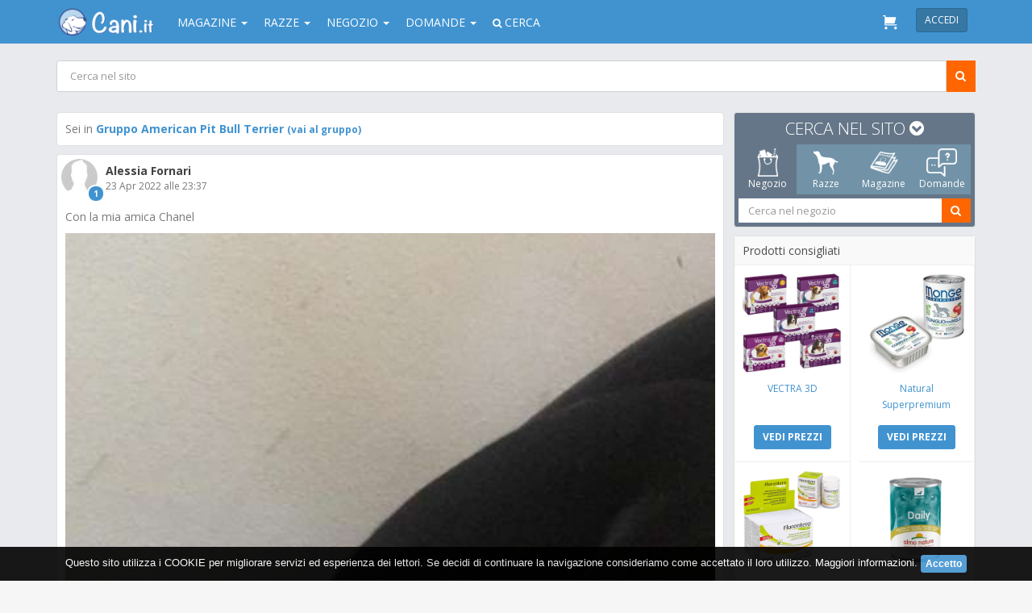

--- FILE ---
content_type: text/html; charset=UTF-8
request_url: https://www.cani.it/social/group/gruppo-american-pit-bull-terrier-11/post/?pid=65169
body_size: 17095
content:
<!DOCTYPE html PUBLIC "-//W3C//DTD XHTML 1.0 Transitional//EN" "http://www.w3.org/TR/xhtml1/DTD/xhtml1-transitional.dtd"> <html xmlns="http://www.w3.org/1999/xhtml" xmlns:fb="http://ogp.me/ns/fb#" xml:lang="it_IT" lang="it_IT"> <head> <title>Alessia Fornari ha pubblicato un post nel gruppo Gruppo American Pit Bull Terrier</title> <!-- Google Tag Manager --> <script>(function(w,d,s,l,i){w[l]=w[l]||[];w[l].push({'gtm.start':
new Date().getTime(),event:'gtm.js'});var f=d.getElementsByTagName(s)[0],
j=d.createElement(s),dl=l!='dataLayer'?'&l='+l:'';j.async=true;j.src=
'https://www.googletagmanager.com/gtm.js?id='+i+dl;f.parentNode.insertBefore(j,f);
})(window,document,'script','dataLayer','GTM-KP3Q29B');</script> <!-- End Google Tag Manager --> <meta property="fb:app_id" content="304713916335559" /> <meta name="keywords" content="Cani, Gruppo di amanti dei cani, Gruppo American Pit Bull Terrier" /> <link rel="canonical" href="https://www.cani.it/social/group/gruppo-american-pit-bull-terrier-11/post/?pid=65169" /> <meta property="og:url" content="https://www.cani.it/social/group/gruppo-american-pit-bull-terrier-11/post/?pid=65169" /> <meta property="og:image" content="https://www.cani.it/img/bcc474d3d3ae1cc88daf034a396a2d4f/w/600/h/600/scale/11.jpg" /> <meta property="og:title" content="Alessia Fornari ha pubblicato un post nel gruppo Gruppo American Pit Bull Terrier" /> <meta name="robots" content="NOINDEX,FOLLOW" /> <link rel="image_src" href="https://www.cani.it/img/bcc474d3d3ae1cc88daf034a396a2d4f/w/600/h/600/scale/11.jpg" /> <meta name="viewport" content="width=device-width, initial-scale=1.0, user-scalable=0, minimum-scale=1.0, maximum-scale=1.0"> <meta http-equiv="X-UA-Compatible" content="IE=edge" /> <meta name="theme-color" content="#4193D0"> <meta name="msapplication-navbutton-color" content="#4193D0"> <meta name="apple-mobile-web-app-status-bar-style" content="#4193D0"> <!-- TradeDoubler site verification 2473127 --> <!-- HTML5 shim and Respond.js IE8 support of HTML5 elements and media queries --> <!--[if lt IE 9]> <link rel="stylesheet" href="https://www.cani.it/assets/library/bootstrap/css/bootstrap.min.css" /> <script src="https://www.cani.it/assets/plugins/media_query/html5shiv.js"></script> <script src="https://www.cani.it/assets/plugins/media_query/respond.min.js"></script> <![endif]--> <link rel="stylesheet" type="text/css" href="https://fonts.googleapis.com/css?family=Open+Sans:300,400,700"> <link rel="stylesheet" href="https://maxcdn.bootstrapcdn.com/font-awesome/4.5.0/css/font-awesome.min.css"> <link rel="stylesheet" href="https://www.cani.it/css/style.css?v=3.11" /> <script type="text/javascript" src="https://www.cani.it/js/jquery.min.js"></script> <script type="text/javascript" src="https://www.cani.it/js/jquery-ui.min.js"></script> <script type="text/javascript" src="https://www.cani.it/assets/library/jquery/jquery-migrate.min.js?v=3.11"></script> <script type="text/javascript" src="https://www.cani.it/assets/library/modernizr/modernizr.js?v=3.11"></script> <script type="text/javascript" src="https://www.cani.it/assets/plugins/notifications_notyfy/js/jquery.notyfy.js"></script> <script type="text/javascript" src="https://www.cani.it/assets/plugins/forms_elements_bootstrap-datepicker/js/bootstrap-datepicker.js?v=3.11"></script> <script type="text/javascript" src="https://www.cani.it/assets/plugins/forms_elements_bootstrap-datepicker/js/locales/bootstrap-datepicker.it.js?v=3.11" charset="UTF-8"></script> <script type="text/javascript" src="https://www.cani.it/assets/plugins/forms_elements_select2/js/select2.js?v=3.11"></script> <script type="text/javascript" src="https://www.cani.it/assets/plugins/forms_elements_select2/js/select2_locale_it.js?v=3.11"></script> <script type="text/javascript" src="https://www.cani.it/assets/plugins/forms_validator/jquery-validation/dist/jquery.validate.min.js"></script> <script type="text/javascript" src="https://www.cani.it/assets/plugins/forms_validator/jquery-validation/localization/messages_it.js"></script> <script type="text/javascript" src="https://www.cani.it/js/scripts.js?v=3.11"></script> <script type="text/javascript"> //<![CDATA[
    web.init('https://www.cani.it/', '');
	//]]> </script> <script> (function(i,s,o,g,r,a,m){i['GoogleAnalyticsObject']=r;i[r]=i[r]||function(){
  (i[r].q=i[r].q||[]).push(arguments)},i[r].l=1*new Date();a=s.createElement(o),
  m=s.getElementsByTagName(o)[0];a.async=1;a.src=g;m.parentNode.insertBefore(a,m)
  })(window,document,'script','//www.google-analytics.com/analytics.js','ga');

  ga('create', 'UA-40983954-3', 'auto');
  ga('send', 'pageview'); </script> <!-- Facebook Pixel Code --> <script> !function(f,b,e,v,n,t,s){if(f.fbq)return;n=f.fbq=function(){n.callMethod?
	n.callMethod.apply(n,arguments):n.queue.push(arguments)};if(!f._fbq)f._fbq=n;
	n.push=n;n.loaded=!0;n.version='2.0';n.queue=[];t=b.createElement(e);t.async=!0;
	t.src=v;s=b.getElementsByTagName(e)[0];s.parentNode.insertBefore(t,s)}(window,
	document,'script','https://connect.facebook.net/en_US/fbevents.js');
	
	fbq('init', '1581918912106473');
	fbq('track', "PageView"); </script> <noscript><img height="1" width="1" style="display:none" src="https://www.facebook.com/tr?id=1581918912106473&ev=PageView&noscript=1"/></noscript> <!-- End Facebook Pixel Code --> </head> <body class="frame-2col-right menu-right-hidden"> <!-- Google Tag Manager (noscript) --> <noscript><iframe src="https://www.googletagmanager.com/ns.html?id=GTM-KP3Q29B" height="0" width="0" style="display:none;visibility:hidden"></iframe></noscript> <!-- End Google Tag Manager (noscript) --> <div class="container-fluid" id="page"> <nav class="navbar navbar-default top-nav navbar-fixed-top" role="navigation" style="background-color: #4193D0 !important;border:none !important;"> <div class="container"> <div class="user-action user-action-btn-navbar_old pull-left border-none hidden-lg hidden-md" style="padding:12px 4px"> <a href="javascript:void(0);" class="btn btn-sm btn-navbar btn-open-left menu-button" style="padding:4px 0"><i class="fa fa-bars fa-2x fa-fw text-white"></i></a> </div> <div class="brand pull-left"> <a style="padding-top:10px;margin-left: 0px !important" class="navbar-brand" href="https://www.cani.it/"> <img src="https://www.cani.it/img/logo_cani_it.png" alt="Cani.it" width="130px"  /> </a> </div> <div class="menu_1 pull-left"> <div class="collapse navbar-collapse pull-left" id="navbar-fixed-layout-collapse"> <ul class="nav navbar-nav"> <li class="dropdown"><a class="dropdown-toggle" data-toggle="dropdown">Magazine <b class="caret"></b></a> <ul class="dropdown-menu"> <li><a href="https://www.cani.it/magazine/">Tutte le categorie</a></li> <li><a href="https://www.cani.it/magazine/accessori/c5.html">Accessori</a></li> <li><a href="https://www.cani.it/magazine/alimentazione/c2.html">Alimentazione</a></li> <li><a href="https://www.cani.it/magazine/associazioni/c11.html">Associazioni</a></li> <li><a href="https://www.cani.it/magazine/attualita/c1.html">Attualità</a></li> <li><a href="https://www.cani.it/magazine/comportamento/c3.html">Comportamento</a></li> <li><a href="https://www.cani.it/magazine/cuccioli-e-riproduzione/c8.html">Cuccioli e riproduzione</a></li> <li><a href="https://www.cani.it/magazine/eventi-ed-appuntamenti/c6.html">Eventi ed appuntamenti</a></li> <li><a href="https://www.cani.it/magazine/igiene-e-bellezza/c9.html">Igiene e Bellezza</a></li> <li><a href="https://www.cani.it/magazine/libri-e-letteratura-sui-cani/c10.html">Libri e Letteratura sui cani</a></li> <li><a href="https://www.cani.it/magazine/news-dal-mondo/c12.html">News dal mondo</a></li> <li><a href="https://www.cani.it/magazine/salute/c4.html">Salute</a></li> <li><a href="https://www.cani.it/magazine/spazio-bimbi/c13.html">Spazio Bimbi</a></li> <li><a href="https://www.cani.it/magazine/training-dog/c7.html">Training Dog</a></li> <li><a href="https://www.cani.it/magazine/video/c14.html">Video</a></li> <li><a href="https://www.cani.it/sostanze-nocive.html">Sostanze nocive per il cane</a></li> </ul> </li> <li class="dropdown"><a class="dropdown-toggle" data-toggle="dropdown">Razze <b class="caret"></b></a> <ul class="dropdown-menu"><li><a href="https://www.cani.it/razze/">Tutte le razze</a></li> <li><a href="https://www.cani.it/razze/confronta/">Confronta le razze</a></li> <li><a href="https://www.cani.it/razze/cerca/">Cerca la tua razza ideale</a></li> <li><a href="https://www.cani.it/page/i-cani-meticci/3.html">I cani meticci</a></li> <li><a href="https://www.cani.it/page/i-cani-bastardini/4.html">I cani bastardini</a></li> </ul> </li> <li class="dropdown"><a class="dropdown-toggle" data-toggle="dropdown">Negozio <b class="caret"></b></a> <div class="dropdown-menu megamenu" style="width:700px;background-color:#FFF;margin-left:-175px"> <div class="innerAll center border-bottom bg-gray"> <form id="search_product_menu" class="margin-none" role="search" method="get" action="https://www.cani.it/shop/cerca/" accept-charset="UTF-8"> <div class="input-group" style="height: 28px"> <input type="text" class="form-control border" name="term" id="shop_search_menu" value="" placeholder="Cerca nel negozio" title="Cerca nel negozio" style="height: 28px;border:1px solid #CFCFCF;border-radius: 0" /> <span class="input-group-btn solid_orange"> <button id="search_btn" class="btn solid_orange" type="button" onclick="shop.find('#search_product_menu');"><i class="fa fa-search"></i></button> </span> </div> </form> <script> $("#shop_search_menu").keyup(function (e) {
							e.stopPropagation();
						    if (e.keyCode == 13) {
						    	shop.find('#search_product_menu');
						    }
						}); </script> </div> <div class="innerAll"> <div class="row"> <div class="col-xs-4"> <a href="https://www.cani.it/shop/categorie/negozio-per-cani-61.html" class="text-normal strong text-uppercase" style="line-height:25px"> Cani</a> <div class="text-small" style="line-height:22px;"> <a class="text-regular" href="https://www.cani.it/shop/categorie/negozio-per-cani-61/antiparassitari-168.html"> <i class="fa fa-caret-right"></i> Antiparassitari </a> </div> <div class="text-small" style="line-height:22px;"> <a class="text-regular" href="https://www.cani.it/shop/categorie/negozio-per-cani-61/alimentazione-955.html"> <i class="fa fa-caret-right"></i> Alimentazione </a> </div> <div class="text-small" style="line-height:22px;"> <a class="text-regular" href="https://www.cani.it/shop/categorie/negozio-per-cani-61/cura-e-igiene-129.html"> <i class="fa fa-caret-right"></i> Cura e igiene </a> </div> <div class="text-small" style="line-height:22px;"> <a class="text-regular" href="https://www.cani.it/shop/categorie/negozio-per-cani-61/cucce-trasportini-380.html"> <i class="fa fa-caret-right"></i> Cucce - trasportini </a> </div> <div class="text-small" style="line-height:22px;"> <a class="text-regular" href="https://www.cani.it/shop/categorie/negozio-per-cani-61/parafarmacia-80.html"> <i class="fa fa-caret-right"></i> Parafarmacia </a> </div> </div> <div class="col-xs-4"> <a href="https://www.cani.it/shop/categorie/negozio-per-gatti-83.html" class="display-block text-normal strong text-uppercase" style="line-height:25px"> Gatti </a> <a href="https://www.cani.it/shop/categorie/negozio-per-cavalli-58.html" class="display-block text-normal strong text-uppercase" style="line-height:25px"> Cavalli </a> <a href="https://www.cani.it/shop/categorie/negozio-per-furetti-117.html" class="display-block text-normal strong text-uppercase" style="line-height:25px"> Furetti </a> <a href="https://www.cani.it/shop/categorie/negozio-per-volatili-123.html" class="display-block text-normal strong text-uppercase" style="line-height:25px"> Volatili </a> <a href="https://www.cani.it/shop/categorie/negozio-per-roditori-120.html" class="display-block text-normal strong text-uppercase" style="line-height:25px"> Roditori </a> </div> <div class="col-xs-4"> <a href="https://www.cani.it/shop/brands" class="display-block text-normal strong text-uppercase bg-info text-white innerLR half" style="line-height:25px;margin-top:20px;border-radius:5px;"> LE NOSTRE MARCHE </a> <div class="text-small" style="line-height:22px;"> <a class="text-regular" href="https://www.cani.it/shop/advance"> <i class="fa fa-caret-right"></i> Advance Affinity </a> </div> <div class="text-small" style="line-height:22px;"> <a class="text-regular" href="https://www.cani.it/shop/almo-nature"> <i class="fa fa-caret-right"></i> Almo Nature </a> </div> <div class="text-small" style="line-height:22px;"> <a class="text-regular" href="https://www.cani.it/shop/aurora-biofarma"> <i class="fa fa-caret-right"></i> Aurora Biofarma </a> </div> <div class="text-small" style="line-height:22px;"> <a class="text-regular" href="https://www.cani.it/shop/bayer-sano-e-bello"> <i class="fa fa-caret-right"></i> Bayer </a> </div> <div class="text-small" style="line-height:22px;"> <a class="text-regular" href="https://www.cani.it/shop/beaphar"> <i class="fa fa-caret-right"></i> Beaphar </a> </div> <div class="text-small" style="line-height:22px;"> <a class="text-regular" href="https://www.cani.it/shop/boehringer-ingelheim"> <i class="fa fa-caret-right"></i> Boehringer Ingelheim </a> </div> <div class="text-small" style="line-height:22px;"> <a class="text-regular" href="https://www.cani.it/shop/bruno-dalla-grana"> <i class="fa fa-caret-right"></i> Bruno Dalla Grana </a> </div> <div class="text-small" style="line-height:22px;"> <a class="text-regular" href="https://www.cani.it/shop/brands/"> <i class="fa fa-caret-right"></i> Tutte le marche </a> </div> </div> </div> </div> </div> </li> <li class="dropdown"><a class="dropdown-toggle" data-toggle="dropdown">Domande <b class="caret"></b></a> <ul class="dropdown-menu"><li><a href="https://www.cani.it/social/domande">Tutte le domande</a></li> <li><a href="https://www.cani.it/social/domande/tag/salute">Domande sulla salute</a></li> <li><a href="https://www.cani.it/social/domande/tag/comportamento">Domande sul comportamento</a></li> <li><a href="https://www.cani.it/social/domande/tag/cuccioli">Domande sui cuccioli</a></li> <li><a href="https://www.cani.it/social/domande/tag/addestramento">Domande sull'addestramento</a></li> <li><a href="https://www.cani.it/social/domande/tag/igiene-bellezza">Domande sull'igiene e bellezza</a></li> <li><a href="https://www.cani.it/social/domande/tag/alimentazione">Domande sull'alimentazione</a></li> </ul> </li> <li class="dropdown hidden-xs"><a class="dropdown-toggle" data-toggle="dropdown"><i class="fa fa-search text-small"></i> Cerca</a> <div class="dropdown-menu"> <form style="border:none;" class="hidden-sm" role="search" method="get" action="https://www.cani.it/cerca/" accept-charset="UTF-8" onsubmit="return ($.trim($(this).find(':text').first().val())!=='');"> <div class="input-group"> <input id="pages_search" type="text" class="form-control" placeholder="Cerca nel sito" name="q" value="" /> <span class="input-group-btn btn-info-dark"> <button type="submit" class="btn btn-info-dark" style="margin-left:0px">INVIA</button> </span> </div> </form> </div> </li> </ul> </div> </div> <div class="pull-right innerR" style="padding-left:10px;"> <a class="btn btn-info navbar-btn btn-sm strong text-uppercase" onclick="web.displayLoginWidget(window.location.href);" style="background-color:#3677A4;border:1px solid #286A99 ">Accedi</a> </div> <div class="user-action user-action-btn-navbar pull-right"> <a id="notify_cart" class="badger btn btn-sm btn-navbar btn-open-right" href="https://www.cani.it/shop/"> <img src="https://www.cani.it/img/shop/cart.svg" width="18px"> </a> </div> <div class="clearfix"></div> </div> </nav> <div id="content"> <div id="mobile_menu" class="hide" style="width:100%;max-width: 360px"> <div style="padding-top: 54px;"> <form style="border:none;" class="form-inline" role="search" method="get" action="https://www.cani.it/cerca/" accept-charset="" onsubmit="return ($.trim($(this).find(':text').first().val())!=='');"> <div class="form-group margin-none innerAll half"> <div class="input-group"> <input type="text" class="form-control border text-biggest" placeholder="Cerca in tutto il sito" name="q" value="" /> <span class="input-group-btn solid_orange innerLR half"> <button id="filter" class="solid_orange btn"> <i class="fa fa-search fa-lg"></i> </button> </span> </div> </div> </form> <div class="panel-group innerAll half" id="accordion"> <div class="panel panel-danger" style="border-radius: 0;margin-bottom:10px;"> <div class="panel-heading"> <h4 class="panel-title"> <a data-toggle="collapse" class="accordion-toggle collapsed text-uppercase lead margin-none display-block" data-parent="#accordion" href="#collapseOne"> <i class="fa fa-file-text-o fa-2x fa-fw pull-left" style="padding-top:4px"></i> <span>Magazine<br/><small>Articoli, guide e consigli</small></span> </a> </h4> </div> <div id="collapseOne" class="panel-collapse collapse"> <div class="panel-body padding-none"> <table class="table margin-none"> <thead> <tr> <th><a onclick="web.showLoading();" class="text-regular text-uppercase innerL lead" href="https://www.cani.it/magazine/">Tutte le categorie</a></th> </tr> </thead> <tr> <td> <a onclick="web.showLoading();" class="text-regular text-uppercase innerL lead" href="https://www.cani.it/magazine/accessori/c5.html">Accessori</a> </td> </tr> <tr> <td> <a onclick="web.showLoading();" class="text-regular text-uppercase innerL lead" href="https://www.cani.it/magazine/alimentazione/c2.html">Alimentazione</a> </td> </tr> <tr> <td> <a onclick="web.showLoading();" class="text-regular text-uppercase innerL lead" href="https://www.cani.it/magazine/associazioni/c11.html">Associazioni</a> </td> </tr> <tr> <td> <a onclick="web.showLoading();" class="text-regular text-uppercase innerL lead" href="https://www.cani.it/magazine/attualita/c1.html">Attualità</a> </td> </tr> <tr> <td> <a onclick="web.showLoading();" class="text-regular text-uppercase innerL lead" href="https://www.cani.it/magazine/comportamento/c3.html">Comportamento</a> </td> </tr> <tr> <td> <a onclick="web.showLoading();" class="text-regular text-uppercase innerL lead" href="https://www.cani.it/magazine/cuccioli-e-riproduzione/c8.html">Cuccioli e riproduzione</a> </td> </tr> <tr> <td> <a onclick="web.showLoading();" class="text-regular text-uppercase innerL lead" href="https://www.cani.it/magazine/eventi-ed-appuntamenti/c6.html">Eventi ed appuntamenti</a> </td> </tr> <tr> <td> <a onclick="web.showLoading();" class="text-regular text-uppercase innerL lead" href="https://www.cani.it/magazine/igiene-e-bellezza/c9.html">Igiene e Bellezza</a> </td> </tr> <tr> <td> <a onclick="web.showLoading();" class="text-regular text-uppercase innerL lead" href="https://www.cani.it/magazine/libri-e-letteratura-sui-cani/c10.html">Libri e Letteratura sui cani</a> </td> </tr> <tr> <td> <a onclick="web.showLoading();" class="text-regular text-uppercase innerL lead" href="https://www.cani.it/magazine/news-dal-mondo/c12.html">News dal mondo</a> </td> </tr> <tr> <td> <a onclick="web.showLoading();" class="text-regular text-uppercase innerL lead" href="https://www.cani.it/magazine/salute/c4.html">Salute</a> </td> </tr> <tr> <td> <a onclick="web.showLoading();" class="text-regular text-uppercase innerL lead" href="https://www.cani.it/magazine/spazio-bimbi/c13.html">Spazio Bimbi</a> </td> </tr> <tr> <td> <a onclick="web.showLoading();" class="text-regular text-uppercase innerL lead" href="https://www.cani.it/magazine/training-dog/c7.html">Training Dog</a> </td> </tr> <tr> <td> <a onclick="web.showLoading();" class="text-regular text-uppercase innerL lead" href="https://www.cani.it/magazine/video/c14.html">Video</a> </td> </tr> <tr> <td> <a onclick="web.showLoading();" class="text-regular text-uppercase innerL lead" href="https://www.cani.it/sostanze-nocive.html">Sostanze nocive</a> </td> </tr> </table> </div> </div> </div> <div class="panel panel-info" style="border-radius: 0;margin-bottom:10px;"> <div class="panel-heading"> <h4 class="panel-title"> <a data-toggle="collapse" class="accordion-toggle collapsed strong text-uppercase lead margin-none display-block" data-parent="#accordion" href="#collapseShop"> <i class="fa fa-shopping-bag fa-2x fa-fw pull-left"></i> <span>Negozio Online<br/><small>Scopri il nostro catalogo</small></span> </a> </h4> </div> <div id="collapseShop" class="panel-collapse collapse"> <div class="panel-body padding-none"> <div id="dl-menu" class="dl-menuwrapper"> <ul class="dl-menu dl-menuopen margin-none"> <li> <a href="https://www.cani.it/shop/categorie/negozio-per-cani-61/antiparassitari-168.html">Antiparassitari</a> <ul class="dl-submenu"> <li> <a onclick="web.showLoading();" href="https://www.cani.it/shop/categorie/negozio-per-cani-61/antiparassitari-168/spot-on-169.html">Spot-On</a> </li> <li> <a onclick="web.showLoading();" href="https://www.cani.it/shop/categorie/negozio-per-cani-61/antiparassitari-168/collari-201.html">Collari</a> </li> <li> <a onclick="web.showLoading();" href="https://www.cani.it/shop/categorie/negozio-per-cani-61/antiparassitari-168/spray-209.html">Spray</a> </li> </ul> </li> <li> <a href="https://www.cani.it/shop/categorie/negozio-per-cani-61/alimentazione-955.html">Alimentazione</a> <ul class="dl-submenu"> <li> <a onclick="web.showLoading();" href="https://www.cani.it/shop/categorie/negozio-per-cani-61/alimentazione-955/cibo-secco-956.html">Cibo Secco</a> </li> <li> <a onclick="web.showLoading();" href="https://www.cani.it/shop/categorie/negozio-per-cani-61/alimentazione-955/cibo-umido-957.html">Cibo Umido</a> </li> <li> <a onclick="web.showLoading();" href="https://www.cani.it/shop/categorie/negozio-per-cani-61/alimentazione-955/snack-e-masticabili-953.html">Snack e Masticabili</a> </li> </ul> </li> <li> <a href="https://www.cani.it/shop/categorie/negozio-per-cani-61/cura-e-igiene-129.html">Cura e igiene</a> <ul class="dl-submenu"> <li> <a onclick="web.showLoading();" href="https://www.cani.it/shop/categorie/negozio-per-cani-61/cura-e-igiene-129/diffusori-emanatori-di-feromoni-519.html">Diffusori/emanatori di feromoni</a> </li> <li> <a onclick="web.showLoading();" href="https://www.cani.it/shop/categorie/negozio-per-cani-61/cura-e-igiene-129/shampoo-e-lozioni-166.html">Shampoo e lozioni</a> </li> <li> <a onclick="web.showLoading();" href="https://www.cani.it/shop/categorie/negozio-per-cani-61/cura-e-igiene-129/igiene-orale-130.html">Igiene orale</a> </li> <li> <a onclick="web.showLoading();" href="https://www.cani.it/shop/categorie/negozio-per-cani-61/cura-e-igiene-129/salviette-e-guanti-328.html">Salviette e guanti</a> </li> <li> <a onclick="web.showLoading();" href="https://www.cani.it/shop/categorie/negozio-per-cani-61/cura-e-igiene-129/shampoo-balsamo-e-lozioni-1054.html">Shampoo, Balsamo e Lozioni</a> </li> </ul> </li> <li> <a href="https://www.cani.it/shop/categorie/negozio-per-cani-61/cucce-trasportini-380.html">Cucce - trasportini</a> <ul class="dl-submenu"> <li> <a onclick="web.showLoading();" href="https://www.cani.it/shop/categorie/negozio-per-cani-61/cucce-trasportini-380/trasportini-424.html">Trasportini</a> </li> <li> <a onclick="web.showLoading();" href="https://www.cani.it/shop/categorie/negozio-per-cani-61/cucce-trasportini-380/cuscini-381.html">Cuscini</a> </li> <li> <a onclick="web.showLoading();" href="https://www.cani.it/shop/categorie/negozio-per-cani-61/cucce-trasportini-380/coperte-605.html">Coperte</a> </li> <li> <a onclick="web.showLoading();" href="https://www.cani.it/shop/categorie/negozio-per-cani-61/cucce-trasportini-380/accessori-vari-395.html">Accessori vari</a> </li> <li> <a onclick="web.showLoading();" href="https://www.cani.it/shop/categorie/negozio-per-cani-61/cucce-trasportini-380/cucce-per-interno-402.html">Cucce per interno</a> </li> <li> <a onclick="web.showLoading();" href="https://www.cani.it/shop/categorie/negozio-per-cani-61/cucce-trasportini-380/lettini-404.html">Lettini</a> </li> <li> <a onclick="web.showLoading();" href="https://www.cani.it/shop/categorie/negozio-per-cani-61/cucce-trasportini-380/cucce-per-esterno-pvc-420.html">Cucce per esterno pvc</a> </li> <li> <a onclick="web.showLoading();" href="https://www.cani.it/shop/categorie/negozio-per-cani-61/cucce-trasportini-380/cucce-per-esterno-legno-699.html">Cucce per esterno legno</a> </li> <li> <a onclick="web.showLoading();" href="https://www.cani.it/shop/categorie/negozio-per-cani-61/cucce-trasportini-380/gabbie-454.html">Gabbie</a> </li> <li> <a onclick="web.showLoading();" href="https://www.cani.it/shop/categorie/negozio-per-cani-61/cucce-trasportini-380/passeggini-991.html">Passeggini</a> </li> </ul> </li> <li> <a href="https://www.cani.it/shop/categorie/negozio-per-cani-61/parafarmacia-80.html">Parafarmacia</a> <ul class="dl-submenu"> <li> <a onclick="web.showLoading();" href="https://www.cani.it/shop/categorie/negozio-per-cani-61/parafarmacia-80/mangime-complementare-e-integratore-918.html">Mangime complementare e Integratore</a> </li> <li> <a onclick="web.showLoading();" href="https://www.cani.it/shop/categorie/negozio-per-cani-61/parafarmacia-80/articolazioni-249.html">Articolazioni</a> </li> <li> <a onclick="web.showLoading();" href="https://www.cani.it/shop/categorie/negozio-per-cani-61/parafarmacia-80/cute-e-pelo-172.html">Cute e pelo</a> </li> <li> <a onclick="web.showLoading();" href="https://www.cani.it/shop/categorie/negozio-per-cani-61/parafarmacia-80/patologie-gastrointestinali-126.html">Patologie gastrointestinali</a> </li> <li> <a onclick="web.showLoading();" href="https://www.cani.it/shop/categorie/negozio-per-cani-61/parafarmacia-80/cura-degli-occhi-193.html">Cura degli occhi</a> </li> <li> <a onclick="web.showLoading();" href="https://www.cani.it/shop/categorie/negozio-per-cani-61/parafarmacia-80/apparato-uditivo-132.html">Apparato uditivo</a> </li> <li> <a onclick="web.showLoading();" href="https://www.cani.it/shop/categorie/negozio-per-cani-61/parafarmacia-80/varie-81.html">Varie</a> </li> <li> <a onclick="web.showLoading();" href="https://www.cani.it/shop/categorie/negozio-per-cani-61/parafarmacia-80/medicali-114.html">Medicali</a> </li> <li> <a onclick="web.showLoading();" href="https://www.cani.it/shop/categorie/negozio-per-cani-61/parafarmacia-80/reni-227.html">Reni</a> </li> </ul> </li> <li> <a href="#">Altri animali</a> <ul class="dl-submenu"> <li> <a onclick="web.showLoading();" href="https://www.cani.it/shop/categorie/negozio-per-cani-61.html">Negozio per Cani</a> </li> <li> <a onclick="web.showLoading();" href="https://www.cani.it/shop/categorie/negozio-per-gatti-83.html">Negozio per Gatti</a> </li> <li> <a onclick="web.showLoading();" href="https://www.cani.it/shop/categorie/negozio-per-cavalli-58.html">Negozio per Cavalli</a> </li> <li> <a onclick="web.showLoading();" href="https://www.cani.it/shop/categorie/negozio-per-furetti-117.html">Negozio per Furetti</a> </li> <li> <a onclick="web.showLoading();" href="https://www.cani.it/shop/categorie/negozio-per-volatili-123.html">Negozio per Volatili</a> </li> <li> <a onclick="web.showLoading();" href="https://www.cani.it/shop/categorie/negozio-per-roditori-120.html">Negozio per Roditori</a> </li> </ul> </li> <li> <a onclick="web.showLoading();" href="https://www.cani.it/shop/brands">Tutte le marche</a> </li> </ul> </div> </div> </div> </div> <div class="panel panel-warning" style="border-radius: 0;margin-bottom:10px;"> <div class="panel-heading"> <h4 class="panel-title"> <a data-toggle="collapse" class="accordion-toggle collapsed text-uppercase lead margin-none display-block" data-parent="#accordion" href="#collapseTwo"> <i class="fa fa-paw fa-2x fa-fw pull-left" style="padding-top:4px"></i> <span>Razze<br/><small>Scopri il mondo dei cani</small></span> </a> </h4> </div> <div id="collapseTwo" class="panel-collapse collapse"> <div class="panel-body padding-none"> <table class="table margin-none"> <thead> <tr> <th><a onclick="web.showLoading();" class="text-regular text-uppercase innerL lead" href="https://www.cani.it/razze/">Tutte le razze</a></th> </tr> </thead> <tr> <td> <a onclick="web.showLoading();" class="text-regular text-uppercase innerL lead" href="https://www.cani.it/razze/confronta/">Confronta le razze</a> </td> </tr> <tr> <td> <a onclick="web.showLoading();" class="text-regular text-uppercase innerL lead" href="https://www.cani.it/razze/cerca/">Cerca la tua razza ideale</a> </td> </tr> <tr> <td> <a onclick="web.showLoading();" class="text-regular text-uppercase innerL lead" href="https://www.cani.it/page/i-cani-meticci/3.html">I cani meticci</a> </td> </tr> <tr> <td> <a onclick="web.showLoading();" class="text-regular text-uppercase innerL lead" href="https://www.cani.it/page/i-cani-bastardini/4.html">I cani bastardini</a> </td> </tr> </table> </div> </div> </div> <div class="panel panel-inverse" style="border-radius: 0;margin-bottom:10px;"> <div class="panel-heading"> <h4 class="panel-title"> <a data-toggle="collapse" class="accordion-toggle collapsed text-uppercase lead margin-none display-block" data-parent="#accordion" href="#collapseQuestion"> <i class="fa fa-comment-o fa-2x fa-fw pull-left"></i> <span>Domande<br/><small>Problemi? Ti aiutiamo</small></span> </a> </h4> </div> <div id="collapseQuestion" class="panel-collapse collapse"> <div class="panel-body padding-none"> <table class="table margin-none"> <thead> <tr> <th><a onclick="web.showLoading();" class="text-regular text-uppercase innerL lead" href="https://www.cani.it/social/domande">Tutte le domande</a></th> </tr> </thead> <tr> <td> <a onclick="web.showLoading();" class="text-regular text-uppercase innerL lead" href="https://www.cani.it/social/domande/tag/salute">Domande sulla salute</a> </td> </tr> <tr> <td> <a onclick="web.showLoading();" class="text-regular text-uppercase innerL lead" href="https://www.cani.it/social/domande/tag/comportamento">Domande sul comportamento</a> </td> </tr> <tr> <td> <a onclick="web.showLoading();" class="text-regular text-uppercase innerL lead" href="https://www.cani.it/social/domande/tag/cuccioli">Domande sui cuccioli</a> </td> </tr> <tr> <td> <a onclick="web.showLoading();" class="text-regular text-uppercase innerL lead" href="https://www.cani.it/social/domande/tag/addestramento">Domande sull'addestramento</a> </td> </tr> <tr> <td> <a onclick="web.showLoading();" class="text-regular text-uppercase innerL lead" href="https://www.cani.it/social/domande/tag/igiene-bellezza">Domande sull'igiene e bellezza</a> </td> </tr> <tr> <td> <a onclick="web.showLoading();" class="text-regular text-uppercase innerL lead" href="https://www.cani.it/social/domande/tag/alimentazione">Domande sull'alimentazione</a> </td> </tr> </table> </div> </div> </div> <div class="panel panel-success" style="border-radius: 0;margin-bottom:10px;"> <div class="panel-heading"> <h4 class="panel-title"> <a data-toggle="collapse" class="accordion-toggle collapsed text-uppercase lead margin-none display-block" data-parent="#accordion" href="#collapseThree"> <i class="fa fa-thumbs-o-up fa-2x fa-fw pull-left" style="padding-top:4px"></i> <span>Social<br/><small>Entra nella community</small></span> </a> </h4> </div> <div id="collapseThree" class="panel-collapse collapse"> <div class="panel-body padding-none"> <table class="table margin-none"> <thead> <tr> <th><a onclick="web.showLoading();" class="text-regular text-uppercase innerL lead" href="https://www.cani.it/social/register/">Registrati</a></th> </tr> </thead> <tr> <td> <a onclick="web.showLoading();" class="text-regular text-uppercase innerL lead" href="https://www.cani.it/cani.html">Tutti i cani registrati</a> </td> </tr> </table> </div> </div> </div> </div> <div style="height:400px;background-color:#E9EAED"></div> </div> </div> <div id="panel" class="container" style="background-color:#E9EAED"> <div class="innerTB"> <form id="search_product_home" class="margin-none" role="search" method="get" action="https://www.cani.it/cerca/" accept-charset="UTF-8"> <div class="input-group"> <input type="text" class="form-control border input-lg rounded-none" required name="q" id="shop_search_home" value="" placeholder="Cerca nel sito" title="Cerca nel sito" /> <span class="input-group-btn solid_orange"> <button id="search_btn_home" class="btn solid_orange" type="submit"><i class="fa fa-search"></i></button> </span> </div> </form> <script> $("#shop_search_home").keyup(function (e) {
								e.stopPropagation();
							    if (e.keyCode == 13) {
							       $('#search_btn_home').trigger("click");
							    }
							}); </script> </div> <div class="center" style="margin-bottom: 15px"> <div id="homepage_slide" class="owl-carousel owl-theme big_slide"> </div> </div> <div class="clearfix"></div> <div class=""> <div class="col_fluid pull-left"> <div class="lx"> <div class="widget"> <div class="innerAll"> Sei in <a title="Visualizza il Gruppo American Pit Bull Terrier " class="strong" href="https://www.cani.it/social/group/gruppo-american-pit-bull-terrier-11/">Gruppo American Pit Bull Terrier <small>(vai al gruppo)</small> </a> </div> </div> <div class="row"> <div class="col-xs-12"> <div class="widget" id="post_item_65169"> <div class="media_ innerAll half"> <a href="https://www.cani.it/social/user/alessia-fornari-86506/" class="pull-left innerR"> <img class="media-object img-circle" src="https://www.cani.it/img/54404de3f7bc37e3977dc4e7fe9070b5/w/45/h/45/thumb/0.jpg" width="45" height="45" alt=""> </a> <div class="media-body_ innerTB half"> <a class="badge badge-info badge-circle" href="https://www.cani.it/social/user/alessia-fornari-86506/obiettivi/"> 1 </a> <span class="strong display-block"> <a class="text-inverse" href="https://www.cani.it/social/user/alessia-fornari-86506/"> <strong>Alessia Fornari</strong> </a> </span> <span class="text-small muted">23 Apr 2022 alle 23:37</span> </div> </div> <div class="innerAll"> <div class="innerB"> Con la mia amica Chanel</div> <div class="center"><a data-gallery href="https://www.cani.it/img/a90eb5bfdca7c75fbfef31da8408b15e/51476.jpg"><img class="img-responsive" src='https://www.cani.it/img/a90eb5bfdca7c75fbfef31da8408b15e/w/500/51476.jpg' /></a></div> </div> <div class="innerLR" style="margin:3px auto"> <button style="cursor:pointer;" data-toggle="modal" data-target="#likers_modal" title="clicca per vedere a chi piace"  class="text-small strong btn btn-link padding-none"  data-poload="/social/social_likes/view?recipient_id=65169"> <span class="text-muted-darker">Piace a </span> <span class="text-info">1  persona</span> </button> <!--
onMouseOver="web.popover(this);"
--> </div> <div class="bg-gray border-top text-small"> <div class="row"> <div class="col-xs-4 center innerAll half border-right"> <a class="isNotLiked text-muted-dark" onclick="likes.like({'recipient':'social_posts','recipient_id': '65169', 'tpl': 'default'}, this);"> <i class="fa fa-heart"></i> Mi piace </a> </div> <div class="col-xs-4 center innerAll half border-right"> <a onclick="web.displayLoginWidget('https://www.cani.it/social/group/gruppo-american-pit-bull-terrier-11/post/?pid=65169');" class="text-muted-dark"> <i class="fa fa-comment"></i> commenta </a> </div> <div class="col-xs-4 center innerAll half"><a data-toggle="collapse" data-target="#share65169" class="text-muted-dark"> <i class="fa fa-share-alt"></i> condividi</a> </div> </div> </div> <div class="collapse" id="share65169"> <div class="innerAll half center border-top"> <div class="innerAll"> <a onclick="return web.share('facebook','https://www.cani.it/social/group/gruppo-american-pit-bull-terrier-11/post/?pid=65169');" class="btn btn-facebook btn-sm"><i class="fa fa-facebook-square"></i> facebook</a> <a onclick="return web.share('google','https://www.cani.it/social/group/gruppo-american-pit-bull-terrier-11/post/?pid=65169');" class="btn btn-google btn-sm"><i class="fa fa-google-plus-square"></i> google+</a> <a onclick="return web.copyLink('https://www.cani.it/social/group/gruppo-american-pit-bull-terrier-11/post/?pid=65169');" class="btn solid_orange btn-sm">Copia link</a> </div> </div> </div> <div id="formComment65169" class="collapse in" style="background-color: #F6F7F8"> <div id="comment_list_65169"> <ul class="list-unstyled margin-none padding-none"> </ul> </div> </div> </div> <div class="widget"> <div class="innerAll center lead"> <div class="row"> <div class="col-xs-4 col-sm-3"><div class="innerAll"><i class="fa fa-comments-o fa-4x text-danger"></i></div></div> <div class="col-xs-8 col-sm-9 text-left"> <h3 class="lead strong text-info">Vuoi partecipare?</h3> <p> Per commentare o partecipare alla discussione devi effettuare l'accesso al sito! </p> <button onclick="web.displayLoginWidget(window.location.href);" class="btn btn-info btn-sm">Accedi alla community</button> </div> </div> </div> </div> </div> </div> </div></div> <div class="col_300 pull-right"><div id="rx"> <div class="hidden-xs"> <div class="widget solid_steel"> <h3 class="margin-none lead text-center innerTB half text-white">CERCA NEL SITO <i class="fa fa-chevron-circle-down"></i></h3> <div class="innerLR half"> <ul class="row row-merge border-none list-unstyled tab_search" role="tablist"> <li class="col-xs-3 active text-small center" role="presentation"> <a href="#shop_search_box" class="text-white display-block innerAll half" aria-controls="shop_search_box" role="tab" data-toggle="tab"> <img alt="silhouette shop" src="https://www.cani.it/img/shop.png" height="35px"><br/> Negozio </a> </li> <li class="col-xs-3 text-small center" role="presentation"> <a href="#breed_search_box" class="text-white display-block innerAll half" aria-controls="breed_search_box" role="tab" data-toggle="tab"> <img alt="silhouette cane" src="https://www.cani.it/img/dog_shape.png" height="35px"><br/> Razze </a> </li> <li class="col-xs-3 text-small center" role="presentation"> <a href="#magazine_search_box" class="text-white display-block innerAll half" aria-controls="magazine_search_box" role="tab" data-toggle="tab"> <img alt="silhouette magazine" src="https://www.cani.it/img/magazine.png" height="35px"><br/> Magazine </a> </li> <li class="col-xs-3 text-small center" role="presentation"> <a href="#question_search_box" class="text-white display-block innerAll half" aria-controls="question_search_box" role="tab" data-toggle="tab"> <img alt="silhouette question" src="https://www.cani.it/img/question.png" height="35px"><br/> Domande </a> </li> </ul> </div> <div class="tab-content"> <div id="shop_search_box" role="tabpanel" class="tab-pane fade in active innerAll half"> <form id="search_product" class="margin-none" role="search" method="get" action="https://www.cani.it/shop/cerca/" accept-charset="UTF-8"> <div class="input-group"> <input type="text" class="form-control border-none rounded-none" name="term" id="shop_search" value="" placeholder="Cerca nel negozio" title="Cerca nel negozio" /> <span class="input-group-btn solid_orange"> <button class="btn solid_orange" type="button" onclick="shop.find('#search_product');"><i class="fa fa-search"></i></button> </span> </div> </form> <script> $("#shop_search").keyup(function (e) {
					e.stopPropagation();
				    if (e.keyCode == 13) {
				    	shop.find('#search_product');
				    }
				}); </script> </div> <div id="breed_search_box" role="tabpanel" class="tab-pane fade innerAll half"> <form class="margin-none" autocomplete="off"> <input type="text" class="form-control border-none rounded-none" name="breed_id_url" id="breed_id_url" value="" data-placeholder="Che razza stai cercando?" placeholder="Che razza stai cercando?" title="Che razza stai cercando?" /> <script> autoComplete.init('#breed_id_url','/breeds/search',{op:'breed',onSelect:'breed.goToBreed'}); </script> </form> </div> <div id="magazine_search_box" role="tabpanel" class="tab-pane fade innerAll half"> <form  class="margin-none" role="search" method="get" action="https://www.cani.it/cerca/" accept-charset="UTF-8" onsubmit="return ($.trim($(this).find(':text').first().val())!=='');"> <div class="input-group"> <input type="text" class="form-control border-none rounded-none" name="q" id="" value="" placeholder="Cerca nel magazine" title="Cerca nel magazine" /> <input type="hidden" name="type" value="magazine"> <span class="input-group-btn solid_lime"> <button class="btn solid_lime" type="submit"><i class="fa fa-search"></i></button> </span> </div> </form> </div> <div id="question_search_box" role="tabpanel" class="tab-pane fade innerAll half"> <form class="margin-none" method="get" action="https://www.cani.it/social/domande" autocomplete="off"> <div class="input-group"> <input type="text" class="form-control border-none rounded-none" name="q" id=""  placeholder="Cerca nelle domande" title="Cerca nelle domande" /> <span class="input-group-btn solid_pink"> <button class="btn solid_pink" type="submit"><i class="fa fa-search"></i></button> </span> </div> </form> </div> </div> </div> </div> <!-- BANNER: main_side --> <div class="widget"> <h5 class="innerAll margin-none border-bottom bg-gray"> Prodotti consigliati </h5> <div class="row"> <div class="col-xs-6"> <div class=" border-right border-bottom"> <!-- <div class="mark text-center"> <span class="caret caret-danger"></span> <span class="text text-white"> -38% </span> </div> --> <div class="innerAll"> <a title="VECTRA 3D" href="https://www.cani.it/shop/ceva-salute-animale/vectra-3d.html"> <img class="img-responsive" src="https://www.cani.it/img/products/B086T11RNV_amz.jpg?v=1612780223" /> </a> <div class="product-item-name text-center text-big" style="height: 40px;overflow: hidden;margin:10px 0"> <a title="VECTRA 3D" href="https://www.cani.it/shop/ceva-salute-animale/vectra-3d.html" class="text-small"> VECTRA 3D </a> </div> <div class="product-item-price innerTB half text-center"> <a class="btn btn-sm btn-info" href="https://www.cani.it/shop/ceva-salute-animale/vectra-3d.html">VEDI PREZZI</a> </div> </div> </div> </div> <div class="col-xs-6"> <div class=" border-right border-bottom"> <!-- <div class="mark text-center"> <span class="caret caret-danger"></span> <span class="text text-white"> -1% </span> </div> --> <div class="innerAll"> <a title="Natural Superpremium Monoproteico Coniglio e Mela" href="https://www.cani.it/shop/monge/monoproteico-coniglio-riso-e-mela.html"> <img class="img-responsive" src="https://www.cani.it/img/products/00112435.jpg?v=1608048927" /> </a> <div class="product-item-name text-center text-big" style="height: 40px;overflow: hidden;margin:10px 0"> <a title="Natural Superpremium Monoproteico Coniglio e Mela" href="https://www.cani.it/shop/monge/monoproteico-coniglio-riso-e-mela.html" class="text-small"> Natural Superpremium Monoproteico Coniglio e Mela </a> </div> <div class="product-item-price innerTB half text-center"> <a class="btn btn-sm btn-info" href="https://www.cani.it/shop/monge/monoproteico-coniglio-riso-e-mela.html">VEDI PREZZI</a> </div> </div> </div> </div> <div class="col-xs-6"> <div class=" border-right border-bottom"> <!-- <div class="mark text-center"> <span class="caret caret-danger"></span> <span class="text text-white"> -17% </span> </div> --> <div class="innerAll"> <a title="Florentero ACT Compresse" href="https://www.cani.it/shop/candioli/florentero-in-compresse.html"> <img class="img-responsive" src="https://www.cani.it/img/products/00100253.jpg?v=1630345834" /> </a> <div class="product-item-name text-center text-big" style="height: 40px;overflow: hidden;margin:10px 0"> <a title="Florentero ACT Compresse" href="https://www.cani.it/shop/candioli/florentero-in-compresse.html" class="text-small"> Florentero ACT Compresse </a> </div> <div class="product-item-price innerTB half text-center"> <a class="btn btn-sm btn-info" href="https://www.cani.it/shop/candioli/florentero-in-compresse.html">VEDI PREZZI</a> </div> </div> </div> </div> <div class="col-xs-6"> <div class=" border-right border-bottom"> <!-- <div class="mark text-center"> <span class="caret caret-danger"></span> <span class="text text-white"> -22% </span> </div> --> <div class="innerAll"> <a title="Daily Menu al Tacchino" href="https://www.cani.it/shop/almo-nature/daily-menu-al-tacchino.html"> <img class="img-responsive" src="https://www.cani.it/img/products/ALMO69.jpg?v=1619017492" /> </a> <div class="product-item-name text-center text-big" style="height: 40px;overflow: hidden;margin:10px 0"> <a title="Daily Menu al Tacchino" href="https://www.cani.it/shop/almo-nature/daily-menu-al-tacchino.html" class="text-small"> Daily Menu al Tacchino </a> </div> <div class="product-item-price innerTB half text-center"> <a class="btn btn-sm btn-info" href="https://www.cani.it/shop/almo-nature/daily-menu-al-tacchino.html">VEDI PREZZI</a> </div> </div> </div> </div> <div class="col-xs-6"> <div class=" border-right border-bottom"> <!-- <div class="mark text-center"> <span class="caret caret-danger"></span> <span class="text text-white"> -29% </span> </div> --> <div class="innerAll"> <a title="Scalibor Collare ProtectorBand MSD" href="https://www.cani.it/shop/msd-animal-health/scalibor-collare.html"> <img class="img-responsive" src="https://www.cani.it/img/products/00424009_5pz.jpg?v=1617807978" /> </a> <div class="product-item-name text-center text-big" style="height: 40px;overflow: hidden;margin:10px 0"> <a title="Scalibor Collare ProtectorBand MSD" href="https://www.cani.it/shop/msd-animal-health/scalibor-collare.html" class="text-small"> Scalibor Collare ProtectorBand MSD </a> </div> <div class="product-item-price innerTB half text-center"> <a class="btn btn-sm btn-info" href="https://www.cani.it/shop/msd-animal-health/scalibor-collare.html">VEDI PREZZI</a> </div> </div> </div> </div> <div class="col-xs-6"> <div class=" border-right border-bottom"> <!-- <div class="mark text-center"> <span class="caret caret-danger"></span> <span class="text text-white"> -22% </span> </div> --> <div class="innerAll"> <a title="Daily Menu con Maiale" href="https://www.cani.it/shop/almo-nature/daily-menu-con-maiale.html"> <img class="img-responsive" src="https://www.cani.it/img/products/ALMO147.jpg?v=1619105980" /> </a> <div class="product-item-name text-center text-big" style="height: 40px;overflow: hidden;margin:10px 0"> <a title="Daily Menu con Maiale" href="https://www.cani.it/shop/almo-nature/daily-menu-con-maiale.html" class="text-small"> Daily Menu con Maiale </a> </div> <div class="product-item-price innerTB half text-center"> <a class="btn btn-sm btn-info" href="https://www.cani.it/shop/almo-nature/daily-menu-con-maiale.html">VEDI PREZZI</a> </div> </div> </div> </div> <div class="col-xs-6"> <div class=" border-right border-bottom"> <!-- <div class="mark text-center"> <span class="caret caret-danger"></span> <span class="text text-white"> -22% </span> </div> --> <div class="innerAll"> <a title="Puppy & Junior Bocconi con Pollo e Tacchino" href="https://www.cani.it/shop/gemon/puppy-junior-bocconi-con-pollo-e-tacchino.html"> <img class="img-responsive" src="https://www.cani.it/img/products/00122376.jpg?v=1608048956" /> </a> <div class="product-item-name text-center text-big" style="height: 40px;overflow: hidden;margin:10px 0"> <a title="Puppy & Junior Bocconi con Pollo e Tacchino" href="https://www.cani.it/shop/gemon/puppy-junior-bocconi-con-pollo-e-tacchino.html" class="text-small"> Puppy & Junior Bocconi con Pollo e Tacchino </a> </div> <div class="product-item-price innerTB half text-center"> <a class="btn btn-sm btn-info" href="https://www.cani.it/shop/gemon/puppy-junior-bocconi-con-pollo-e-tacchino.html">VEDI PREZZI</a> </div> </div> </div> </div> <div class="col-xs-6"> <div class=" border-right border-bottom"> <!-- <div class="mark text-center"> <span class="caret caret-danger"></span> <span class="text text-white"> -18% </span> </div> --> <div class="innerAll"> <a title="Zylkene compresse" href="https://www.cani.it/shop/vetoquinol/zylkene.html"> <img class="img-responsive" src="https://www.cani.it/img/products/00001423.jpg?v=1620918968" /> </a> <div class="product-item-name text-center text-big" style="height: 40px;overflow: hidden;margin:10px 0"> <a title="Zylkene compresse" href="https://www.cani.it/shop/vetoquinol/zylkene.html" class="text-small"> Zylkene compresse </a> </div> <div class="product-item-price innerTB half text-center"> <a class="btn btn-sm btn-info" href="https://www.cani.it/shop/vetoquinol/zylkene.html">VEDI PREZZI</a> </div> </div> </div> </div> <div class="col-xs-6"> <div class=" border-right border-bottom"> <!-- <div class="mark text-center"> <span class="caret caret-danger"></span> <span class="text text-white"> -15% </span> </div> --> <div class="innerAll"> <a title="Veterinary Diet Hepatic" href="https://www.cani.it/shop/royal-canin/hepatic.html"> <img class="img-responsive" src="https://www.cani.it/img/products/00116040.jpg?v=1610708352" /> </a> <div class="product-item-name text-center text-big" style="height: 40px;overflow: hidden;margin:10px 0"> <a title="Veterinary Diet Hepatic" href="https://www.cani.it/shop/royal-canin/hepatic.html" class="text-small"> Veterinary Diet Hepatic </a> </div> <div class="product-item-price innerTB half text-center"> <a class="btn btn-sm btn-info" href="https://www.cani.it/shop/royal-canin/hepatic.html">VEDI PREZZI</a> </div> </div> </div> </div> <div class="col-xs-6"> <div class=" border-right border-bottom"> <!-- <div class="mark text-center"> <span class="caret caret-danger"></span> <span class="text text-white"> -15% </span> </div> --> <div class="innerAll"> <a title="Veterinary Diet Hepatic" href="https://www.cani.it/shop/royal-canin/hepatic.html"> <img class="img-responsive" src="https://www.cani.it/img/products/00116040.jpg?v=1610708352" /> </a> <div class="product-item-name text-center text-big" style="height: 40px;overflow: hidden;margin:10px 0"> <a title="Veterinary Diet Hepatic" href="https://www.cani.it/shop/royal-canin/hepatic.html" class="text-small"> Veterinary Diet Hepatic </a> </div> <div class="product-item-price innerTB half text-center"> <a class="btn btn-sm btn-info" href="https://www.cani.it/shop/royal-canin/hepatic.html">VEDI PREZZI</a> </div> </div> </div> </div> </div></div> <div class="widget"> <h5 class="innerAll margin-none border-bottom bg-gray"> Nuovi American Pit Bull Terrier iscritti </h5> <div class="widget-body" style="min-height: 225px;overflow: hidden"> <div class="side_carousel" data-items="2" style="display:none;"> <div class="item innerLR half"> <a href="https://www.cani.it/social/dog/Pes-patron-9885/info/" data-toggle="tooltip" title="Пес патрон"> <img class="img-circle img-thumbnail img-responsive" src="/img/default/w/150/h/150/thumb/0.jpg" alt="Пес патрон"> <span class="display-block innerTB text-center truncate">Пес патрон</span> </a> </div> <div class="item innerLR half"> <a href="https://www.cani.it/social/dog/lara-9872/info/" data-toggle="tooltip" title="Lara"> <img class="img-circle img-thumbnail img-responsive" src="/img/bcc474d3d3ae1cc88daf034a396a2d4f/w/150/h/150/thumb/9872.jpg" alt="Lara"> <span class="display-block innerTB text-center truncate">Lara</span> </a> </div> <div class="item innerLR half"> <a href="https://www.cani.it/social/dog/tobias-9726/info/" data-toggle="tooltip" title="Tobias "> <img class="img-circle img-thumbnail img-responsive" src="/img/bcc474d3d3ae1cc88daf034a396a2d4f/w/150/h/150/thumb/9726.jpg" alt="Tobias "> <span class="display-block innerTB text-center truncate">Tobias </span> </a> </div> <div class="item innerLR half"> <a href="https://www.cani.it/social/dog/xina-9700/info/" data-toggle="tooltip" title="Xina "> <img class="img-circle img-thumbnail img-responsive" src="/img/bcc474d3d3ae1cc88daf034a396a2d4f/w/150/h/150/thumb/9700.jpg" alt="Xina "> <span class="display-block innerTB text-center truncate">Xina </span> </a> </div> <div class="item innerLR half"> <a href="https://www.cani.it/social/dog/dante-9689/info/" data-toggle="tooltip" title="Dante"> <img class="img-circle img-thumbnail img-responsive" src="/img/default/w/150/h/150/thumb/0.jpg" alt="Dante"> <span class="display-block innerTB text-center truncate">Dante</span> </a> </div> <div class="item innerLR half"> <a href="https://www.cani.it/social/dog/richie-9565/info/" data-toggle="tooltip" title="Richie"> <img class="img-circle img-thumbnail img-responsive" src="/img/bcc474d3d3ae1cc88daf034a396a2d4f/w/150/h/150/thumb/9565.jpg" alt="Richie"> <span class="display-block innerTB text-center truncate">Richie</span> </a> </div> <div class="item innerLR half"> <a href="https://www.cani.it/social/dog/junior-9481/info/" data-toggle="tooltip" title="Junior"> <img class="img-circle img-thumbnail img-responsive" src="/img/default/w/150/h/150/thumb/0.jpg" alt="Junior"> <span class="display-block innerTB text-center truncate">Junior</span> </a> </div> <div class="item innerLR half"> <a href="https://www.cani.it/social/dog/asia-9462/info/" data-toggle="tooltip" title="Asia  "> <img class="img-circle img-thumbnail img-responsive" src="/img/default/w/150/h/150/thumb/0.jpg" alt="Asia  "> <span class="display-block innerTB text-center truncate">Asia </span> </a> </div> <div class="item innerLR half"> <a href="https://www.cani.it/social/dog/bianca-9449/info/" data-toggle="tooltip" title="Bianca "> <img class="img-circle img-thumbnail img-responsive" src="/img/default/w/150/h/150/thumb/0.jpg" alt="Bianca "> <span class="display-block innerTB text-center truncate">Bianca </span> </a> </div> <div class="item innerLR half"> <a href="https://www.cani.it/social/dog/giacomino-9415/info/" data-toggle="tooltip" title="Giacomino"> <img class="img-circle img-thumbnail img-responsive" src="/img/bcc474d3d3ae1cc88daf034a396a2d4f/w/150/h/150/thumb/9415.jpg" alt="Giacomino"> <span class="display-block innerTB text-center truncate">Giacomino</span> </a> </div> </div> </div> <div class="innerTB border-top bg-info text-center"> <a class="text-white" href="https://www.cani.it/social/login/"> Hai un cane di questa razza? Registralo <i class="fa fa-angle-right"></i><i class="fa fa-angle-right"></i> </a> </div> </div> <div class="widget"> <h5 class="innerAll margin-none border-bottom bg-gray"> <div class="pull-left">Allevamenti di American Pit Bull Terrier </div> <div class="pull-right label label-info">1</div> <div class="clearfix"></div> </h5> <div class="widget-body margin-none padding-none"> <ul class="list-unstyled"> <li class="innerAll border-bottom"> <a class="text-inverse" data-toggle="modal" data-target="#ajax_tutorial" href="https://www.cani.it/pages/ajax_tutorial/?page=allevamento_nodata"> Lievore's Edition </a> <span class="text-small text-muted-dark display-block"> (TO)</span> </li> </ul> </div> <div class="innerAll half text-small bg-gray-dark border-bottom"> <a class="pull-right" href="https://www.cani.it/allevamenti/american-pit-bull-terrier-348.html"> Tutti gli allevamenti di American Pit Bull Terrier <i class="fa fa-chevron-circle-right"></i> </a> <div class="clearfix"></div> </div> </div> <!-- BANNER: side_group --> <!-- BANNER: footer_side --> </div></div> </div> <div class="clearfix"></div> </div> <div id="notify_menu" class="hide" style="width:100%;max-width: 360px;background-color:#fff;"> <div class="bg-white" style="overflow:auto;padding-top: 124px;"> <div class="innerAll inner-2x center"> <button onclick="web.displayLoginWidget(window.location.href);" class="btn solid_orange btn-sm">Accedi</button> <div class="text-info border-bottom innerTB">Devi effettuare il login per visualizzare questa sezione.</div> <div class="center innerTB inner-2x"> <a class="btn btn-default btn-block notify-button" href="javascript:void(0);">chiudi</a> </div> </div> </div> </div> </div> <div id="footer" class="padding-none" style="height:auto;line-height:inherit;"> <div class="modal fade" id="ajax_tutorial" role="dialog" aria-labelledby="Tutorial" aria-hidden="true"> <div class="modal-dialog"> <div style="position: absolute; right: -10px; top: -10px; z-index: 100000; padding: 5px 0px; border-radius: 50%; border: 2px solid rgb(255, 255, 255); background-color: #2B2B2B;"> <a class="text-white" data-dismiss="modal" aria-label="Close"><i class="fa fa-times fa-lg fa-fw"></i></a> </div> <div class="modal-content modal-content-tutorial"> <div class="modal-body"><div class="te"><div class="center innerAll inner-2x"><img src="/img/ajax-loader.gif"><br/>attendere...</div></div></div> </div> </div> </div> <script> $('body').on('hidden.bs.modal', '.modal', function () {
    	$(this).removeData('bs.modal');
    	$(this).find(".modal-content-tutorial").html('<div class="modal-body"><div class="te"><div class="center innerAll inner-2x"><img src="/img/ajax-loader.gif"><br/>attendere...</div></div></div>');
	}); </script><script src="https://www.cani.it/assets/plugins/media-cropper/image_manager.min.js"></script> <div id="imager_modal" class="modal fade" aria-hidden="true" aria-labelledby="avatar-modal-label" role="dialog" tabindex="-1" > <div class="modal-dialog"> <div class="modal-content"> <div class="modal-header"> <button type="button" class="close" data-dismiss="modal" aria-hidden="true">&times;</button> <h3 class="modal-title">Gestione foto</h3> </div> <div class="tab-content imager_box innerAll" id="imager_box"> <ul class="nav nav-tabs hide" role="tablist" id="imager_navigation"> <li role="presentation" class="active"><a href="#imager_crop" aria-controls="home" role="tab" data-toggle="tab">Crop</a></li> <li role="presentation"><a href="#imager_filter" aria-controls="profile" role="tab" data-toggle="tab">Filter</a></li> </ul> <div role="tabpanel" class="tab-pane active" id="imager_crop"> <div class="modal-body"> <input class="imager-src" name="imager_src" type="hidden"> <input class="imager-data" name="imager_data" type="hidden"> <input class="imager-filter" name="imager_filter" type="hidden"> <div class="imager-wrapper" style="width: 100%;height:300px;margin:0px auto"></div> <div class="innerAll center"> <div id="imager_buttons" class="imager_buttons btn-group"> <button title="Refresh" type="button" data-option="" data-method="reset" class="btn btn-info"> <span class="fa fa-refresh fa-lg hidden-xs"></span> <span class="fa fa-refresh fa-lg fa-2x visible-xs"></span> </button> <button title="Zoom In" type="button" data-option="0.1" data-method="zoom" class="btn btn-info"> <span class="fa fa-search-plus fa-lg hidden-xs"></span> <span class="fa fa-search-plus fa-lg fa-2x visible-xs"></span> </button> <button title="Zoom Out" type="button" data-option="-0.1" data-method="zoom" class="btn btn-info"> <span class="fa fa-search-minus fa-lg hidden-xs"></span> <span class="fa fa-search-minus fa-lg fa-2x visible-xs"></span> </button> <button title="Ruota a sinistra" type="button" data-option="-45" data-method="rotate" class="btn btn-info"> <span class="fa fa-rotate-left fa-lg hidden-xs"></span> <span class="fa fa-rotate-left fa-lg fa-2x visible-xs"></span> </button> <button title="Ruota a destra" type="button" data-option="45" data-method="rotate" class="btn btn-info"> <span class="fa fa-rotate-right fa-lg hidden-xs"></span> <span class="fa fa-rotate-right fa-lg fa-2x visible-xs"></span> </button> </div> <div class="clearfix"></div> </div> </div> <div class="modal-footer"> <button class="btn btn-success pull-right" id="imager_done">Fatto!</button> </div> </div> </div> </div> </div> </div><div id="attach_video" class="modal fade" > <div class="modal-dialog"> <div class="modal-content"> <!-- Modal heading --> <div class="modal-header"> <button type="button" class="close" data-dismiss="modal" aria-hidden="true">&times;</button> <h3 class="modal-title">Aggiungi video</h3> </div> <!-- // Modal heading END --> <!-- Modal body --> <div class="modal-body"> <div class="lead text-info">Puoi uploadare video da Youtube e da Vimeo</div> <input type="text" id="video_input" class="form-control border" placeholder="Incolla qui il link del video" title="Incolla qui il link del video"> </div> <div class="modal-footer"> <button class="btn btn-success" id="video_done">Fatto!</button> </div> </div> </div> </div> <script> $('#attach_video').on('shown.bs.modal', function (e) {
		
		var caller  = $(e.relatedTarget);
		
		var container = caller.data('container');
		
		$('#video_done').on('click',function(){
			
			if($('#video_input').val() != "" && web.isLink($('#video_input').val())){
				web.attach('video',$('#video_input').val(),$(container));
				$('#attach_video').modal('hide');
			}else{
				alert('Inserisci un indirizzo valido');
			}
			
		});

		
	}).on('hidden.bs.modal', function () {

	}); </script><div id="attach_link" class="modal fade" > <div class="modal-dialog"> <div class="modal-content"> <!-- Modal heading --> <div class="modal-header"> <button type="button" class="close" data-dismiss="modal" aria-hidden="true">&times;</button> <h3 class="modal-title">Aggiungi Link</h3> </div> <!-- // Modal heading END --> <!-- Modal body --> <div class="modal-body"> <div class="lead text-info">Allega un link da condividere con la community</div> <input type="text" id="link_input" class="form-control border" placeholder="Incolla qui il link" title="Incolla qui il link"> </div> <div class="modal-footer"> <button class="btn btn-success" id="link_done">Fatto!</button> </div> </div> </div> </div> <script> $('#attach_link').on('shown.bs.modal', function (e) {
		
		var caller  = $(e.relatedTarget);
		
		var container = caller.data('container');
		
		$('#link_done').on('click',function(){
			
			if($('#link_input').val() != "" && web.isLink($('#link_input').val())){
				web.attach('link',$('#link_input').val(),$(container));
				$('#attach_link').modal('hide');
			}else{
				alert('Inserisci un indirizzo valido');
			}
			
		});

		
	}).on('hidden.bs.modal', function () {

	}); </script><div id="abuse_modal" class="modal fade" > <div class="modal-dialog"> <div class="modal-content"> <!-- Modal heading --> <div class="modal-header"> <button type="button" class="close" data-dismiss="modal" aria-hidden="true">&times;</button> <h3 class="modal-title">Segnala un abuso</h3> </div> <!-- // Modal heading END --> <!-- Modal body --> <div class="modal-body"> <div class="lead text-info">Per quale motivo stai segnalando questo post?</div> <div class="innerT text-left"> <div class="radio"> <label> <input type="radio" name="abuse" value="offensivo" checked="checked"> Il contenuto è offensivo </label> </div> <div class="radio"> <label> <input type="radio" name="abuse" value="fastidio"> Mi dà fastidio o non è interessante </label> </div> <div class="radio"> <label> <input type="radio" name="abuse" value="spam"> E' un contenuto SPAM </label> </div> </div> </div> <div class="modal-footer"> <button class="btn btn-success" type="button" id="abuse_done">Segnala</button> </div> </div> </div> </div> <script> $('#abuse_modal').on('shown.bs.modal', function (e) {
		e.preventDefault();
		var caller  = $(e.relatedTarget);
		post_id = caller.data('post_id');

		$('#abuse_done').on('click',function(){
			var abuse = $('input[name=abuse]:checked').val()
			comment.abuse(post_id,abuse);
			console.log(post_id);			
			caller = null;
			$('#abuse_modal').modal('hide');
		});
		
	}).on('hidden.bs.modal', function(e){
		caller = null;
	}); </script><div id="likers_modal" class="modal fade" > <div class="modal-dialog"> <div class="modal-content"> <!-- Modal body --> <div class="modal-body"> <div class="innerT text-left" id="likers"> <div class="text-center"><img src="https://www.cani.it/img/loading.gif"></div> </div> </div> <div class="modal-footer"> <button type="button" class="btn btn-default btn-sm" data-dismiss="modal">Chiudi</button> </div> </div> </div> </div> <script> $('#likers_modal').on('shown.bs.modal', function (e) {
		
		var caller  = $(e.relatedTarget);
		
		var url = caller.data('poload');

        $.getJSON(url,function(data) {
			$('#likers').html(data.html);
        });
				
	}).on('hidden.bs.modal', function () {
		$('#likers').html('<div class="text-center"><img src="https://www.cani.it/img/loading.gif"></div>');
	}); </script><div class="modal fade" id="modal_cart" role="dialog" aria-labelledby="Carrello" aria-hidden="true"> <div class="modal-dialog"> <div class="modal-content"> <div class="modal-header"> <button type="button" class="close" data-dismiss="modal" aria-hidden="true">&times;</button> <h4 class="modal-title"></h4> </div> <div class="modal-body"> </div> <div class="modal-footer"> <button type="button" class="btn btn-default" data-dismiss="modal">Chiudi</button> </div> </div> </div> </div> <div class="modal fade" id="product_search" role="dialog" aria-labelledby="Ricerca Prodotti" aria-hidden="true"> <div class="modal-dialog"> <div style="position: absolute; right: -10px; top: -10px; z-index: 100000; padding: 5px 0px; border-radius: 50%; border: 2px solid rgb(255, 255, 255); background-color: #2B2B2B;"> <a class="text-white" data-dismiss="modal" aria-label="Close"><i class="fa fa-times fa-lg fa-fw"></i></a> </div> <div class="modal-content"> <div class="modal-body"> <div class="row row-merge" style="border:1px solid #CFCFCF;"> <div class="col-sm-3 col-xs-4"> <div class="border-bottom"> <div class="innerAll half border-bottom text-small text-uppercase bg-gray-dark text-inverse strong border-right">Marche</div> <select name="brand" style="color: #000;border: 0;width: 100%;-webkit-border-radius: 0px;border-radius:0"> <option value="0">Tutte le marche</option> <option value="1039">Advance Affinity</option> <option value="14">Almo Nature</option> <option value="436">Aurora Biofarma</option> <option value="704">Bayer</option> <option value="37">Beaphar</option> <option value="49">Boehringer Ingelheim</option> <option value="52">Bruno Dalla Grana</option> <option value="56">Camon</option> <option value="178">Candioli</option> <option value="1000">Cani.it</option> <option value="60">Ceva Salute Animale</option> <option value="61">Chifa</option> <option value="728">Dynamopet</option> <option value="100">Ever Clean</option> <option value="84">Exclusion</option> <option value="269">Farmina</option> <option value="421">Forza10</option> <option value="82">Gemon</option> <option value="156">Hill's Pet Nutrition</option> <option value="161">I.C.F.</option> <option value="169">Innovet</option> <option value="48">Mister Stuzzy Dog</option> <option value="217">Monge</option> <option value="1012">MSD Animal Health</option> <option value="220">NBF Lanes</option> <option value="1036">NO BRAND</option> <option value="932">Nutramax</option> <option value="1001">Proficat</option> <option value="222">Purina Pro Plan</option> <option value="1037">Purina Pro Plan Diet</option> <option value="907">Q.Vet</option> <option value="263">RI.MOS. - Mixram - Hypermix</option> <option value="310">Royal Canin</option> <option value="6">Schesir</option> <option value="43">Stuzzy Cat</option> <option value="46">Stuzzy Dog</option> <option value="7">Trainer</option> <option value="719">Vet Bros</option> <option value="27">Vetoquinol</option> <option value="321">Virbac</option> </select> <div class="innerAll half border-bottom text-small text-uppercase bg-gray-dark text-inverse strong border-right">Negozio</div> <select name="shop" style="color: #000;border: 0;width: 100%;-webkit-border-radius: 0px;outline: 1px solid #CCC;"> <option value="61">Negozio per Cani</option> <option value="83">Negozio per Gatti</option> <option value="58">Negozio per Cavalli</option> <option value="117">Negozio per Furetti</option> <option value="123">Negozio per Volatili</option> <option value="120">Negozio per Roditori</option> </select> <div class="innerAll half border-bottom text-small text-uppercase bg-gray-dark text-inverse strong border-right">Categoria</div> <select name="category" style="color: #000;border: 0;width: 100%;-webkit-border-radius: 0px;outline: 1px solid #CCC;"> <option value="0">Tutte le categorie</option> <option value="168">Antiparassitari</option> <option value="955">Alimentazione</option> <option value="129">Cura e igiene</option> <option value="380">Cucce - trasportini</option> <option value="80">Parafarmacia</option> </select> <div class="innerAll half border-bottom text-small text-uppercase bg-gray-dark text-inverse strong border-right">Prezzo</div> <select name="price" style="color: #000;border: 0;width: 100%;-webkit-border-radius: 0px;outline: 1px solid #CCC;"> <option value="0">Tutti i prezzi</option> <option value="0,5">meno di 5€</option> <option value="5.1,10">da 5€ a 10€</option> <option value="10.1,20">da 10€ a 20€</option> <option value="20.1,30">da 20€ a 30€</option> <option value="30.1,40">da 30€ a 40€</option> <option value="40.1,50">da 40€ a 50€</option> <option value="50.1,10000">oltre 50€</option> </select> </div> </div> <div class="col-sm-9 col-xs-8 border-left"> <input type="text" class="form-control border-none rounded-none" style="border-bottom: 1px solid #CFCFCF !important;border-radius: 0;padding:4px 8px" name="term" id="search_products" value="" placeholder="Cerca un prodotto ..." title="Cerca un prodotto ..." /> <div id="search_results"> <div class="innerAll"> Nessun prodotto ricercato </div> </div> </div> </div> </div> </div> </div> </div> <script> $('#product_search').on('shown.bs.modal', function (e) {
		
		var button = e.relatedTarget;
		
		if(typeof $(button).attr("data-origin") != 'undefined'){
			var search_term = $($(button).attr("data-origin")).val();
			$("#search_products").val(search_term);
			shop.search(insideReq,1);
		}
		
		$("input:text:visible:first").focus();
		
		var insideReq = false;
		var timer;
		
	    $("#search_products").on("keyup", function(e){
		    clearTimeout(timer);
		    timer = setTimeout(function() {
		    	shop.search(insideReq,1);
		    }, 500);
		});
		
		$('select').on('change', function() {
	       e.preventDefault();
	       
	       if($(this).attr('name') == 'shop'){
		   		var option = '<option value="0">Tutte le categorie</option>';
				$.ajax({
					type: "POST",
					url: '/shop/categories/getChild/'+$(this).val(),
					dataType: "json",
					success: function(result){
						$.each(result.categories, function(i, value){
							option += '<option value="'+value.id+'">'+value.name+'</option>';
						});
						
						$('select[name="category"]').html(option);
					}
				});	
				       
	       }
	       
		   shop.search(insideReq,1);		
		});		
		
	}).on('hidden.bs.modal', function () {
		$('#search_results').html('<div class="innerAll">Nessun prodotto ricercato</div>');
		$('#search_products').val("");
		$('select[name="brand"]').prop('selectedIndex',0);
		$('select[name="price"]').prop('selectedIndex',0);
		$('select[name="shop"]').prop('selectedIndex',0);
		$('select[name="category"]').prop('selectedIndex',0);
	}); </script> <!-- Blueimp Gallery --> <div id="blueimp-gallery" class="blueimp-gallery blueimp-gallery-controls" 
	data-close-On-Swipe-Up-Or-Down="false" 
	data-enable-keyboard-navigation="false" 
	data-toggle-Slideshow-On-Space="false" 
	data-toggle-Controls-On-Return="false" 
	data-emulate-Touch-Events="false"> <div class="slides"></div> <h3 class="title"></h3> <a class="prev">‹</a> <a class="next">›</a> <a class="close">×</a> <a class="play-pause"></a> <ol class="indicator"></ol> </div> <!-- // Blueimp Gallery END --> <div id="modal_login" class="modal fade" > <div class="modal-dialog"> <div style="position: absolute; right: -10px; top: -10px; z-index: 100000; padding: 5px 0px; border-radius: 50%; border: 2px solid rgb(255, 255, 255); background-color: #2B2B2B;"> <a class="text-white" data-dismiss="modal" aria-label="Close"><i class="fa fa-times fa-lg fa-fw"></i></a> </div> <div class="modal-content"> <!-- Modal body --> <div class="modal-body"> <div class="boxed-form text-center"> <div class="title">Accedi</div> <div style="text-align:center;background-color: rgba(0, 0, 0, 0.2);padding: 20px 0" class="box"> <div class="row"> <div class="col-md-6"> <form name="post_6970796a45a6d240332352" style="display:none;" method="post" action="/social-auth/login/facebook?redirect=%2Fsocial%2Fgroup%2Fgruppo-american-pit-bull-terrier-11%2Fpost%2F"><input type="hidden" name="_method" value="POST"/></form><a href="#" onclick="document.post_6970796a45a6d240332352.submit(); event.returnValue = false; return false;"><img class="btn-shadow" src="/img/facebook-login.png"  alt="login with facebook" /></a> </div> <div class="col-md-6"> <form name="post_6970796a45c09880568347" style="display:none;" method="post" action="/social-auth/login/google?redirect=%2Fsocial%2Fgroup%2Fgruppo-american-pit-bull-terrier-11%2Fpost%2F"><input type="hidden" name="_method" value="POST"/></form><a href="#" onclick="document.post_6970796a45c09880568347.submit(); event.returnValue = false; return false;"><img class="btn-shadow" src="/img/google-login.png"  alt="login with google" /></a> </div> </div> </div> <div style="text-align:center" class="box">-- oppure --</div> <form id="loginForm" action="/social/login" method="post" > <fieldset> <input type="hidden" name="url" value="" /> <p class="text-left"> <label class="margin-none display-block"  for="login-email"><strong>Email</strong></label> <input type="text" id="login-email" name="email" value="" placeholder="es.: mario.rossi@dominio.it" title="es.: mario.rossi@dominio.it" maxlength="80" /> </p> <p class="text-left"> <label class="margin-none display-block" for="login-password text-left"><strong>Password</strong></label> <input type="password" id="login-password" name="password" value="" /> <div class="help-block text-left"> <a class="text-small" href="/social/recover/" style="color:#D9D9D9">Hai dimenticato la password?</a </div> </p> <p class="text-center"><button class="button center" type="submit"><span class="text-white text-biggest">Accedi</span></button></p> </fieldset> </form> </div> </div> <div class="modal-footer margin-none half innerAll"> <div class="center"> <a class="strong" href="https://www.cani.it/social/register/"><i class="fa fa-pencil"></i> Clicca qui se non sei registrato</a> </div> </div> </div> </div> </div> <script> $('#modal_login').on('shown.bs.modal', function (e) {
		
		var caller  = $(e.relatedTarget);
		var container = caller.data('container');	

	}).on('hidden.bs.modal', function () {

	}); </script> <style> .dogs_on_top{top: -144px;}

	@media (min-width: 451px) and (max-width: 800px){
		.dogs_on_top{top: -100px;}
	}	

	@media (max-width: 450px){
		.dogs_on_top{top: -78px;}
	} </style> <div id="modal_register_dog" class="modal fade" > <div class="modal-dialog" style="margin-top:30vh"> <button type="button" class="close" data-dismiss="modal" aria-label="Close"> <span aria-hidden="true">&times;</span> </button> <div class="modal-content" style="position: relative;border: 8px solid #4193d0;"> <div class="dogs_on_top" style="position: absolute;"> <img style="max-width: 100%" src="/img/Puppies-climbing-transparent-image.png"> </div> <!-- Modal body --> <div class="modal-body" style="padding-top: 40px;text-align: center"> <p class="text-large innerTB text-info">Il tuo cane è un tipetto SOCIAL?</p> <p class="text-bigger innerTB text-info">SI? Cosa aspetti ad ISCRIVERLO?</p> <div class="innerTB"> <ul style="padding: 0;margin: 0 auto;list-style: none;text-align: left;display: inline-block;"> <li style="margin-bottom: 5px;"><i class="fa fa-check text-success fa-lg"></i> Condividi Foto ed Esperienze con altri Proprietari</li> <li style="margin-bottom: 5px;"><i class="fa fa-check text-success fa-lg"></i> Risolvi problemi e dubbi per il benessere del tuo Amico a 4 zampe</li> <li style="margin-bottom: 5px;"><i class="fa fa-check text-success fa-lg"></i> Puoi acquistare GADGET personalizzati e tanti prodotti nel nostro Shop</li> </ul> </div> <div class="innerTB"> <a id="registerDogButton" href="https://www.cani.it/social/aggiungi-cane" class="btn btn-lg btn-info">Crea la pagina del tuo Cane</a> </div> </div> <div class="modal-footer"> <button class="btn btn-default" type="button" id="link_done" onclick="$('#modal_register_dog').modal('hide');">Non sono interessato</button> <div class="clearfix"></div> </div> </div> </div> </div> <script> $('#modal_register_dog').on('shown.bs.modal', function (e) {
			
	}).on('hidden.bs.modal', function () {

	}); </script> <div class="footer-container"> <div style="background-color: #e3f4dc;border-top: 1px solid #cfdec9;color: #55a833;font-size: 14px; padding: 10px 0;text-align: center; text-transform: uppercase;"> <a style="color:#55a833" href="https://www.cani.it/shop/customer-care">Hai bisogno di assistenza per i tuoi ordini? <b>Clicca qui</b></a> </div> <div class="footer-inner"> <div class="container"> <div class="footer-header"> <div class="footer-brand"> <img alt="cani.it" src="https://www.cani.it/img/logo_big.png" style="width: 24px"> <span>Il social network degli amanti dei cani</span> </div> <div class="footer-counts"> <span class="footer-counts-value">8127</span> <span class="footer-counts-label">cani iscritti</span> <span class="footer-counts-value" style="margin-left:20px">+10.000</span> <span class="footer-counts-label">prodotti nello shop</span> </div> </div> <div class="footer-links"> <div class="row"> <div class="col-sm-3"> <div class="footer-column"> <div class="footer-list"> <div class="footer-heading" style="cursor:pointer;" onclick="web.openFooterItem(this);">Il mondo dei cani</div> <a href="javascript:void(0);" class="footer-open" onclick="web.openFooterItem(this);"> <i class="fa fa-plus"></i> </a> <div class="footer-item"> <a href="https://www.cani.it/razze/">Tutte le razze</a> </div> <div class="footer-item"> <a href="https://www.cani.it/magazine/">Il Magazine</a> </div> <div class="footer-item"> <a href="https://www.cani.it/social/domande">Le domande (Forum)</a> </div> <div class="footer-item"> <a href="https://www.cani.it/sostanze-nocive.html">Sostanze Nocive per cani</a> </div> </div> </div> </div> <div class="col-sm-3"> <div class="footer-column"> <div class="footer-list"> <div class="footer-heading" style="cursor:pointer;" onclick="web.openFooterItem(this);">La community</div> <a href="javascript:void(0);" class="footer-open" onclick="web.openFooterItem(this);"> <i class="fa fa-plus"></i> </a> <div class="footer-item"> <a href="https://www.cani.it/">Home</a> </div> <div class="footer-item"> <a href="https://www.cani.it/social/register" style="color: #FFA725">Iscriviti alla community</a> </div> <div class="footer-item"> <a href="https://www.cani.it/cani.html">Tutti i cani iscritti</a> </div> <div class="footer-item"> </div> </div> </div> </div> <div class="col-sm-3"> <div class="footer-column"> <div class="footer-list"> <div class="footer-heading" style="cursor:pointer;" onclick="web.openFooterItem(this);">Il negozio online</div> <a href="javascript:void(0);" class="footer-open" onclick="web.openFooterItem(this);"> <i class="fa fa-plus"></i> </a> <div class="footer-item"> <a href="https://www.cani.it/shop/">Negozio per cani</a> </div> <div class="footer-item"> <a href="https://www.cani.it/page/spedizioni-e-resi/7.html">Spedizioni e resi</a> </div> <div class="footer-item"> <a href="https://www.cani.it/page/pagamenti-sicuri/8.html">Pagamenti sicuri</a> </div> <div class="footer-item"> <a href="https://www.cani.it/page/termini-e-condizioni/5.html">Termini e condizioni</a> </div> </div> </div> </div> <div class="col-sm-3"> <div class="footer-column innerLR"> <div class="footer-heading">Rimani sempre aggiornato!</div> <div class=""> <div class="innerB text-white text-small half"> Ricevi news, aggiornamenti, offerte sul mondo dei cani </div> <form id="NLsubscribeForm" action="/newsletter_subscribers/add" method="post" accept-charset="UTF-8" onsubmit="return newsletter.submit(this);"> <div class="input-group"> <input type="text" name="email" class="form-control" placeholder="inserisci la tua email"> <span class="input-group-btn btn-success"> <button class="btn btn-success" type="submit"> <i class="fa fa-chevron-circle-right"></i> </button> </span> </div> </form> </div> </div> </div> </div> </div> <!-- <div class="footer-banner">BANNER</div> --> </div> </div> <div class="footer-bottom"> <div class="footer-bottom-content container"> <div class="footer-follow"> <div class="center innerTB half"> <a class="display-block-inline" href="https://www.facebook.com/cani.italia"><img src="https://www.cani.it/img/icons/120x120/facebook.png" width="40" height="40" alt="Facebook" title="Facebook"  style="border-radius: 2px;"/></a> <a class="display-block-inline" href="https://twitter.com/Caniit1"><img src="https://www.cani.it/img/icons/120x120/twitter.png" width="40" height="40" alt="Twitter" title="Twitter"  style="border-radius: 2px;"/></a> <a class="display-block-inline" href="https://plus.google.com/u/0/107970624897294089953"><img src="https://www.cani.it/img/icons/120x120/gplus.png" width="40" height="40" alt="GooglePlus" title="GooglePlus"  style="border-radius: 2px;"/></a> <a class="display-block-inline" href="https://www.pinterest.com/caniit"><img src="https://www.cani.it/img/icons/120x120/pinterest.png" width="40" height="40" alt="Pinterest" title="Pinterest"  style="border-radius: 2px;"/></a> </div> </div> <div class="footer-copyright"> Cani.it &copy; 2013-2026 &bull; <a class="text-white" style="color:#fff;text-decoration: none;" href="https://www.cani.it/page/privacy/2.html">Privacy</a> &bull; <span class="copyright">Frezza Network S.R.L. P.I. 01821400676 REA: TE 155907 - Tutti i diritti riservati</span> </div> </div> </div> </div> <script src="https://www.cani.it/js/jquery.dlmenu.js?v=3.11"></script> <script src="https://www.cani.it/assets/plugins/slideout/dist/slideout.min.js?v=3.11"></script> <script src="https://www.cani.it/assets/plugins/core_breakpoints/breakpoints.js?v=3.11"></script> <script src="https://www.cani.it/assets/plugins/core_browser/ie/ie.prototype.polyfill.js?v=3.11"></script> <script src="https://www.cani.it/assets/plugins/media_owl-carousel/owl.carousel.min.js?v=3.11"></script> <script src="https://www.cani.it/js/jquery.form.min.js"></script> <script src="https://www.cani.it/assets/library/bootstrap/js/bootstrap.min.js?v=3.11"></script> <script src="https://www.cani.it/assets/plugins/core_nicescroll/jquery.nicescroll.min.js?v=3.11"></script> <script src="https://www.cani.it/assets/plugins/ui_modals/bootbox.min.js?v=3.11"></script> <script src="https://www.cani.it/assets/plugins/forms_elements_jasny-fileupload/js/bootstrap-fileupload.js?v=3.11"></script> <script src="https://www.cani.it/assets/plugins/forms_file_dropzone/js/dropzone.js?v=3.11"></script> <script src="https://www.cani.it/assets/components/admin_notifications_notyfy/notyfy.init.js?v=3.11"></script> <script src="https://www.cani.it/assets/plugins/media_blueimp/js/jquery.blueimp-gallery.min.js?v=3.11"></script> <script src="https://www.cani.it/assets/plugins/sharrre-master/jquery.sharrre.min.js?v=3.11"></script> <script src="https://www.cani.it/assets/plugins/forms_elements_bootstrap-select/js/bootstrap-select.js?v=3.11"></script> <script src="https://www.cani.it/assets/components/forms_elements_bootstrap-select/bootstrap-select.init.js?v=3.11"></script> <script type="text/javascript" src="https://apis.google.com/js/plusone.js"></script> <script src="https://www.cani.it/assets/components/core/core.init.js?v=3.11"></script> <script type="text/javascript" src="https://www.cani.it/js/jquery.cookiesdirective.js"></script> <div id="fb-root"></div> <script type="text/javascript"> //FB
    (function(d, s, id) {
    var js, fjs = d.getElementsByTagName(s)[0];
    if (d.getElementById(id)) return;
    js = d.createElement(s); js.id = id;
    js.src = "//connect.facebook.net/it_IT/all.js#xfbml=1";
    fjs.parentNode.insertBefore(js, fjs);
    }(document, 'script', 'facebook-jssdk')); </script> <script> $(document).ready(function() {	
		$('#dl-menu').dlmenu();
		web.lastEvents('.notify-button','<i class="fa fa-bell fa-2x fa-fw" style="color:#ff9900"></i>');
		$.fn.modal.Constructor.prototype.enforceFocus = function () {};
		$.cookiesDirective({
	privacyPolicyUri: '/page/privacy/2.html',
	explicitConsent: false,
	duration:60,
	limit: 0,
	position : 'bottom',
	message : 'Questo sito utilizza i COOKIE per migliorare servizi ed esperienza dei lettori. Se decidi di continuare la navigazione consideriamo come accettato il loro utilizzo.',
	backgroundColor: '#000000',
	backgroundOpacity: '90',
	linkColor: '#ffffff'
});				  $("#homepage_slide").owlCarousel({
 
      navigation : false, // Show next and prev buttons
      slideSpeed : 600,
      paginationSpeed : 800,
      singleItem:true,
      autoPlay:true,
      stopOnHover: true,
 
  });
		if($(".side_carousel").length > 0){
			
			var items_to_show = (typeof($(".side_carousel").data('items')) != 'undefined') ? $(".side_carousel").data('items') : 1;
			
			$(".side_carousel").owlCarousel({
		      	slideSpeed : 500,
		      	paginationSpeed : 400,
		      	navigation: true,
		      	autoPlay: 6000,
		      	items: items_to_show,	
			    itemsDesktop: [1199,2],
			    itemsDesktopSmall: [979,2],
			    itemsMobile: [479,2],	      	
		      	navigationText: ['<<', '>>']
			});		
		}
		}); </script> <!--[if lt IE 9]> <script> var head = document.getElementsByTagName('head')[0],
    	style = document.createElement('style');
		style.type = 'text/css';
		style.styleSheet.cssText = ':before,:after{content:none !important';
		head.appendChild(style);
		setTimeout(function(){
			head.removeChild(style);
		}, 0); </script> <![endif]--> <noscript><div id="noscript"><p>Per migliorare la tua esperienza di navigazione, devi <strong>abilitare javascript nel tuo browser</strong></p></div></noscript> </div> <div id="waitLoading" style="display:none;"> <svg id="svg-sprite"> <symbol id="paw" viewBox="0 0 249 209.32"> <ellipse cx="27.917" cy="106.333" stroke-width="0" rx="27.917" ry="35.833"/> <ellipse cx="84.75" cy="47.749" stroke-width="0" rx="34.75" ry="47.751"/> <ellipse cx="162" cy="47.749" stroke-width="0" rx="34.75" ry="47.751"/> <ellipse cx="221.083" cy="106.333" stroke-width="0" rx="27.917" ry="35.833"/> <path stroke-width="0" d="M43.98 165.39s9.76-63.072 76.838-64.574c0 0 71.082-6.758 83.096 70.33 0 0 2.586 19.855-12.54 31.855 0 0-15.75 17.75-43.75-6.25 0 0-7.124-8.374-24.624-7.874 0 0-12.75-.125-21.5 6.625 0 0-16.375 18.376-37.75 12.75 0 0-28.29-7.72-19.77-42.86z"/> </symbol> </svg> <div class="ajax-loader"> <div class="paw"><svg class="icon"><use xlink:href="#paw" /></svg></div> <div class="paw"><svg class="icon"><use xlink:href="#paw" /></svg></div> <div class="paw"><svg class="icon"><use xlink:href="#paw" /></svg></div> <div class="paw"><svg class="icon"><use xlink:href="#paw" /></svg></div> <div class="paw"><svg class="icon"><use xlink:href="#paw" /></svg></div> <div class="paw"><svg class="icon"><use xlink:href="#paw" /></svg></div> </div> </div> </div> </body> </html>

--- FILE ---
content_type: text/css;charset=UTF-8
request_url: https://www.cani.it/css/style.css?v=3.11
body_size: 39561
content:
@import "../../../assets/library/bootstrap/css/bootstrap.min.css";@import "../../../assets/library/icons/glyphicons/assets/css/glyphicons_filetypes.css";@import "../../../assets/library/icons/glyphicons/assets/css/glyphicons_regular.css";@import "../../../assets/library/icons/glyphicons/assets/css/glyphicons_social.css";@import "../../../assets/library/icons/pictoicons/css/picto.css";@import "../../../assets/library/jquery-ui/css/jquery-ui.min.css";@import "../../../assets/library/animate/animate.min.css";@import "../../../assets/plugins/calendar_fullcalendar/css/fullcalendar.css";@import "../../../assets/plugins/core_prettyprint/css/prettify.css";@import "../../../assets/plugins/forms_editors_wysihtml5/css/bootstrap-wysihtml5-0.0.2.css";@import "../../../assets/plugins/forms_elements_bootstrap-select/css/bootstrap-select.css";@import "../../../assets/plugins/forms_elements_bootstrap-switch/css/bootstrap-switch.css";@import "../../../assets/plugins/forms_elements_bootstrap-timepicker/css/bootstrap-timepicker.css";@import "../../../assets/plugins/forms_elements_jasny-fileupload/css/fileupload.css";@import "../../../assets/plugins/forms_elements_multiselect/css/multi-select.css";@import "../../../assets/plugins/forms_file_dropzone/css/dropzone.css";@import "../../../assets/plugins/media_blueimp/css/blueimp-gallery.min.css";@import "../../../assets/plugins/media_owl-carousel/owl.carousel.css";@import "../../../assets/plugins/media_owl-carousel/owl.theme.css";@import "../../../assets/plugins/notifications_gritter/css/jquery.gritter.css";@import "../../../assets/plugins/notifications_notyfy/css/jquery.notyfy.css";@import "../../../assets/plugins/notifications_notyfy/css/notyfy.theme.default.css";@import "../../../assets/plugins/forms_elements_select2/css/select2.css";@import "../../../assets/plugins/media_image-crop/css/jquery.Jcrop.css";@import "../../../assets/plugins/forms_elements_bootstrap-datepicker/css/bootstrap-datepicker.css";*,a:focus{outline:none!important}html{-webkit-font-smoothing:antialiased!important;height:100%}body{font-family:'Helvetica Neue',Helvetica,Arial,sans-serif;background:#f6f6f6;font-size:14px;color:#797979;position:relative;height:100%}button:focus{outline:none!important}button::-moz-focus-inner{border:0}a{color:#4193D0;outline:0!important}a:hover{color:#333}a:hover,a:hover .text-underline{text-decoration:none}a.text-inverse{color:#424242;outline:0!important}a.text-inverse:hover{color:#4193D0}a.text-muted:hover{color:#4193D0}a.text-muted-dark:hover{color:#4193D0}h1,h2,h3,h4,h5,h6{color:#4d4d4d}h1 span,h2 span,h3 span,h4 span,h5 span,h6 span{color:#acacac;font-weight:300}h4,h5,h6{margin-top:0}#content{position:relative;overflow:hidden;min-width:320px;min-height:500px;padding:0 0 0;background:#f6f6f6;z-index:1}#content .container>.innerAll,#content .container>.innerLR{padding:0;padding-top:68px}#content>h1,#content>h2,#content>h3,#content>h4{padding:24px;margin:0;background:none!important}#content>.innerLR>h1,#content>.innerLR>h2,#content>.innerLR>h3,#content>.innerLR>h4{padding:24px 12px;margin:0;background:none!important}#content>.innerLR>h1+.separator,#content>.innerLR>h2+.separator,#content>.innerLR>h3+.separator,#content>.innerLR>h4+.separator{padding:0!important}#content>.innerLR>.btn-group,#content>.innerLR>.btn{margin-top:24px}.btn-shadow{border-radius:2px;box-shadow:1px 1px 3px #3b3b3b}.btn-shadow:hover{box-shadow:1px 1px 3px #4193d0}.container-fluid{padding-left:0;padding-right:0;background:#f6f6f6;padding-bottom:12px}.scripts-async .container-fluid{visibility:hidden}.strong{font-weight:700}.has-error{border:1px dashed red!important}.blueimp-gallery{z-index:99999;background:rgba(255,255,255,.9)}.img-responsive{width:100%}.fa-6x{font-size:80px}.nicescroll-rails{display:none}.box-shadow-none{box-shadow:none!important;-moz-box-shadow:none!important;-webkit-box-shadow:none!important}.overflow-y-auto{position:relative;overflow:hidden;overflow-y:auto}.applyNiceScroll{overflow-y:auto}.overflow-hidden{overflow:hidden!important}.overflow-x{overflow-x:auto}.unscrollable{overflow:hidden!important}.fixed-bottom{position:absolute;left:0;right:0;bottom:0}.height-auto{height:auto!important}.separator{padding:10px 0 3px 0;display:block}.separator.primary{padding:0;border-top:2px solid #4193D0}.separator.bottom{padding:0 0 10px}.separator.top{padding:10px 0 0}HR{border-top-color:#efefef;border-bottom:none;margin:0}HR.separator{padding:0}HR.separator.top{margin:5px 0 0}HR.separator.bottom{margin:0 0 5px}.ui-tooltip{display:none!important}.rounded-none{-webkit-border-radius:0 0 0 0;-moz-border-radius:0 0 0 0;border-radius:0 0 0 0}.rounded-left{-webkit-border-radius:5px 0 0 5px;-moz-border-radius:5px 0 0 5px;border-radius:5px 0 0 5px}.rounded-right{-webkit-border-radius:0 5px 5px 0;-moz-border-radius:0 5px 5px 0;border-radius:0 5px 5px 0}P{margin:0 0 10px;line-height:normal}BLOCKQUOTE P{font-size:12px}.relativeWrap{position:relative}.display-block,.block{display:block!important}.display-block-inline,.inline-block{display:inline-block!important}.d-none{display:none}.innerAll{padding:10px;position:relative}.innerLR{padding-left:10px;padding-right:10px;position:relative}.innerTB{padding-top:10px;padding-bottom:10px;position:relative}.innerL{padding-left:10px;position:relative}.innerR{padding-right:10px;position:relative}.innerT{padding-top:10px;position:relative}.innerB{padding-bottom:10px;position:relative}.innerAll.half{padding:5px!important}.innerLR.half{padding-left:5px!important;padding-right:5px!important}.innerTB.half{padding-top:5px!important;padding-bottom:5px!important}.innerT.half{padding-top:5px!important}.innerB.half{padding-bottom:5px!important}.innerL.half{padding-left:5px!important}.innerR.half{padding-right:5px!important}.innerAll.inner-2x{padding:20px!important}.innerTB.inner-2x{padding-top:20px!important;padding-bottom:20px!important}.innerLR.inner-2x{padding-left:20px!important;padding-right:20px!important}.margin-top{margin-top:10px}.margin-bottom{margin-bottom:10px}.margin-none{margin:0!important}.margin-top-none{margin-top:0!important}.margin-bottom-none{margin-bottom:0!important}.margin-left-none{margin-left:0!important}.margin-right-none{margin-right:0!important}.padding-none{padding:0!important}.padding-top-none{padding-top:0!important}.padding-bottom-none{padding-bottom:0!important}.padding-left-none{padding-left:0!important}.padding-right-none{padding-right:0!important}.padding-none-TB{padding-bottom:0!important;padding-top:0!important}.padding-none-LR{padding-left:0!important;padding-right:0!important}.padding-bottom-none.inner-2x{padding-bottom:0!important}.padding-right-none.inner-2x{padding-right:0!important}.text-weight-normal{font-weight:300}.text-condensed{letter-spacing:-2px}.text-uppercase{text-transform:uppercase}.text-lowercase{text-transform:lowercase}.text-underline{text-decoration:underline}.text-right{text-align:right!important}.text-center,.center{text-align:center!important}.text-mini{font-size:9px;line-height:9px}.text-small{font-size:12px}.text-normal{font-size:14px;line-height:18px}.text-big{font-size:16px;line-height:20px}.text-bigger{font-size:20px;line-height:25px}.text-biggest{font-size:25px;line-height:30px}.text-large{font-size:2.5rem!important;line-height:3.2rem!important}.text-xlarge{font-size:50px;line-height:50px}.text-xxlarge{font-size:70px;line-height:70px}.text-muted{color:#cacaca}.text-muted-dark{color:#a2a2a2}.text-muted-darker{color:#898989}.text-white{color:#fff}.text-info{color:#4193d0}.text-primary{color:#4193D0!important}.text-success{color:#8bbf61}.text-inverse{color:#363636}.text-regular{color:#797979!important}.text-faded{color:#d7d7d7!important}.bg-container{background:#eaeaea!important}.bg-gray{background:#f9f9f9!important}.bg-gray-dark{background:#f2f2f2!important}.bg-none{background:none!important}.bg-white{background:#fff!important}.bg-success{background:#8bbf61!important;color:#fff}.bg-info{background:#4193d0!important;color:#fff}.bg-info-dark{background:#2c79b2!important}.bg-inverse{background:#424242!important;color:#fff}.bg-inverse-faded{background:rgba(66,66,66,.5)!important}.bg-primary{background:#4193D0!important;color:#fff}.bg-primary-light{background:#93e8df!important}.bg-primary-light *:not(.btn){border-color:#4fd9cb!important}.bg-primary-light[class*="border-"],.bg-primary-light.box-generic{border-color:#7de3d9!important}.bg-primary-light .caret{border-left-color:transparent!important;border-bottom-color:transparent!important;border-top-color:transparent!important;border-right-color:#4fd9cb!important}.bg-warning{background:#ab7a4b}.bg-lightred{background:#e15258}.bg-mustard{background:#d4d172}.bg-purple{background:#9d8ac7}.bg-gray-hover:hover{background:#f7f7f7}.bg-mustard{background:#d4d171!important;color:#fff}.bg-purple{background:#9d8ac7!important;color:#fff}.bg-lightred{background:#e15258!important;color:#fff}.border-none{border:none!important}.border-top-none{border-top:none!important}.border-bottom-none{border-bottom:none!important}.border-left-none{border-left:none!important}.border-right-none{border-right:none!important}.border-top{border-top:1px solid #efefef}.border-right{border-right:1px solid #efefef}.border-bottom{border-bottom:1px solid #efefef!important}.border-left{border-left:1px solid #efefef}.notyfy_wrapper{border:none;-webkit-border-radius:0 0 0 0;-moz-border-radius:0 0 0 0;border-radius:0 0 0 0}.notyfy_wrapper.notyfy_alert{background:#fff}.notyfy_wrapper.notyfy_error{background:#bd362f;color:#fff}.notyfy_wrapper.notyfy_success{background:#8bbf61;color:#fff}.notyfy_wrapper.notyfy_warning{background:#ab7a4b;color:#fff}.notyfy_wrapper.notyfy_information{background:#4193d0;color:#fff}.notyfy_wrapper.notyfy_confirm{background:#fff}.notyfy_wrapper.notyfy_primary{background:#4193D0;border:none}.notyfy_wrapper.notyfy_primary,.notyfy_wrapper.notyfy_primary *{color:#fff}.notyfy_wrapper.notyfy_default{background:#fafafa}.notyfy_wrapper.notyfy_dark{background:#4a4846}.notyfy_wrapper.notyfy_dark,.notyfy_wrapper.notyfy_dark *{color:#fff}#notyfy_container_top{top:0;left:0;width:100%}#notyfy_container_top .notyfy_wrapper{-webkit-border-radius:0 0 0 0;-moz-border-radius:0 0 0 0;border-radius:0 0 0 0}#content-notification .notyfy_wrapper{border:none;box-shadow:inset 0 8px 8px -8px rgba(0,0,0,.5),inset 0 -8px 8px -8px rgba(0,0,0,.2);-moz-box-shadow:inset 0 8px 8px -8px rgba(0,0,0,.5),inset 0 -8px 8px -8px rgba(0,0,0,.2);-webkit-box-shadow:inset 0 8px 8px -8px rgba(0,0,0,.5),inset 0 -8px 8px -8px rgba(0,0,0,.2);-webkit-border-radius:0 0 0 0;-moz-border-radius:0 0 0 0;border-radius:0 0 0 0}#content-notification .notyfy_wrapper p{margin:0}#content-notification .notyfy_wrapper .notyfy_message{padding:15px 10px}#content-notification .notyfy_wrapper.notyfy_default{background:#fafafa}#content-notification .notyfy_wrapper.notyfy_dark{background:#4a4846}#content-notification .notyfy_wrapper.notyfy_primary{background:#4193D0;box-shadow:inset 0 8px 8px -8px #000,inset 0 -8px 8px -8px #135952;-moz-box-shadow:inset 0 8px 8px -8px #000,inset 0 -8px 8px -8px #135952;-webkit-box-shadow:inset 0 8px 8px -8px #000,inset 0 -8px 8px -8px #135952}.header-line{margin:20px -15px 20px -15px}.lead{margin:0 0 10px}.img-clean,.img-clean:hover{-webkit-border-radius:0 0 0 0;-moz-border-radius:0 0 0 0;border-radius:0 0 0 0;border:none;padding:0}.ie .img-responsive{max-width:100%;height:auto;width:auto}ul.fa-ul{line-height:20px}ul.fa-ul .fa-li{top:4px}ul.icons{text-align:left;padding:0}ul.icons li{display:block;padding:0 0 0 25px;line-height:22px;color:#797979}ul.icons li i:before{color:#797979;font-size:17px;left:0;top:4px}ul.list-unstyled{list-style:none;padding:0;margin:0}ul.list-unstyled .list-unstyled{padding-left:40px}div.row,ul.row{margin:0 -5px}.row-merge{margin:0!important}div[class*="col-xs-"],div[class*="col-sm-"],div[class*="col-md-"],div[class*="col-lg-"],li[class*="col-xs-"],li[class*="col-sm-"],li[class*="col-md-"],li[class*="col-lg-"]{padding:0 5px}.widget .row-merge{margin:0}.row-merge{position:relative}.row-merge>[class*="col-"]{padding:0}.row-merge>[class*="col-"]~[class*="col-"]{position:static}.row-merge>[class*="col-"]~[class*="col-"]:after{position:absolute;top:0;bottom:0;width:1px;background:#efefef;content:""}.row-merge.border-none>[class*="col-"]~[class*="col-"]:after{position:absolute;top:0;bottom:0;width:1px;background:none;content:""}.row-merge.border-top,.row-merge~.row-merge{border-top:1px solid #efefef}.row-merge.border-bottom{border-bottom:1px solid #efefef}.row-merge .fill-column:before{position:absolute;top:0;bottom:0;width:inherit;background:#f4f4f4;content:""}@media (min-width:768px) and (max-width:991px){.row-merge>[class*="col-sm-12"]~[class*="col-sm-12"]{position:relative}.row-merge>[class*="col-sm-12"]~[class*="col-sm-12"]:after{position:absolute;top:0;bottom:auto;left:0;right:0;width:auto;height:.01em;background:#efefef;content:""}}.row{margin:0 -6px}.row-merge{margin:0}div[class*="col-xs-"],div[class*="col-sm-"],div[class*="col-md-"],div[class*="col-lg-"]{padding:0 5px}@media (max-width:991px){.row-merge>[class*="col-md-"]~[class*="col-md-"]{position:relative}.row-merge>[class*="col-md-"]~[class*="col-md-"]:after{position:absolute;top:0;bottom:auto;left:0;right:0;width:auto;height:.01em;background:#efefef;content:""}html .row-app>[class*="col-sm-"]~[class*="col-sm-12"],html.app .row-app>[class*="col-sm-"]~[class*="col-sm-12"]{margin-top:12px;position:relative;overflow:visible!important}html .row-app>[class*="col-sm-"]~[class*="col-sm-12"]:after,html.app .row-app>[class*="col-sm-"]~[class*="col-sm-12"]:after{background:#eaeaea;position:absolute;top:-12px;left:0;right:0;height:12px;content:""}html .row-app>[class*="col-sm-"]~[class*="col-md-"]:after,html.app .row-app>[class*="col-sm-"]~[class*="col-md-"]:after,html .row-app>[class*="col-md-"]~[class*="col-md-"]:after,html.app .row-app>[class*="col-md-"]~[class*="col-md-"]:after{bottom:auto;width:auto;left:0;right:0;height:1px;content:""}}@media (min-width:1200px){html.app,html.app body,html.app body .container-fluid{min-height:100%;height:100%;overflow:hidden;padding:0}html.app #content{height:100%}html.app .layout-app{position:absolute;top:68px;bottom:0;width:100%}html.app .layout-app .col-table{display:table;height:100%;width:100%;position:absolute;table-layout:fixed;left:0;right:0}html.app .layout-app .col-table-row{display:table-row;height:100%}html.app .layout-app .col-table-row>.col-app>.col-app{position:absolute;width:100%}html.app .layout-app .col-app{height:100%;overflow-x:hidden;overflow-y:auto;position:relative}html.app .layout-app .row-app{padding:0;width:100%;position:absolute;top:0;bottom:0}html.app .layout-app .row-app>div[class*="col-"],html.app .layout-app .row-app .col-app{height:100%;overflow-x:hidden;overflow-y:auto;position:relative}html.app .layout-app .col-separator{position:absolute;top:0;bottom:0;left:0;right:12px;margin:0;overflow-x:hidden;overflow-y:auto}html.app .layout-app .col-separator.col-unscrollable{overflow-y:hidden;overflow:hidden}html.app .layout-app .col-separator-first{left:12px}html.app .layout-app .col-separator-last{right:0}html.app .layout-app .col-scrollable{overflow-y:auto;overflow-x:hidden}html.app .layout-app .col-unscrollable{overflow-y:hidden}html.app.footer-sticky .layout-app{bottom:0}}.sidebar.sidebar-social #content{margin-left:250px}.app #content{padding-top:56px}.lt-ie9 .widget .widget-body.list ul li{border-bottom:1px solid #efefef}.lt-ie9 .heading-buttons h1.glyphicons,.lt-ie9 .heading-buttons h2.glyphicons,.lt-ie9 .heading-buttons h3.glyphicons,.lt-ie9 .heading-buttons h4.glyphicons,.lt-ie9 .heading-buttons h5.glyphicons,.lt-ie9 .heading-buttons h6.glyphicons{float:left}.lt-ie9 .filter-bar div div.input-append .add-on{width:24px;padding-right:0;padding-left:0}.lt-ie9 .filter-bar div div.input-append .add-on i{width:24px;height:24px;display:block;line-height:24px}.lt-ie9 .filter-bar div div.input-append .add-on i:before{width:24px;height:24px;line-height:24px;top:auto}.lt-ie9 .navbar.main .topnav .dropdown>a .caret{vertical-align:middle;margin-top:0;top:0}.lt-ie9 .ribbon-wrapper{display:none}@media (min-width:980px) and (max-width:1199px){body>.container-fluid.fixed{width:98%;margin:10px auto 10px}.hidden-desktop-1{display:none!important}}@media (max-width:979px) and (min-width:768px){.tablet-column-reset{float:none!important;width:100%!important;margin-left:0!important;clear:both!important}.container-960{width:auto}#content>.container-960,#content[id*="landing"] .container-960{margin:0 10px}}@media (max-width:979px){body>.container-fluid.fixed{width:auto;border:none;margin:0}}@media (max-width:767px){body{padding:0}.container-960{width:auto}.nav-tabs>li>a{font-size:10pt}.nav-tabs>li>a,.nav-pills>li>a{padding-left:5px;padding-right:5px}.documentation .col-md-3 .menu.affix{position:relative;top:0;width:auto}.phone-margin.bottom{margin:0 0 10px}.well{padding:5px}.margin-bottom-phone{margin-bottom:10px!important}.padding-bottom-none-phone{padding-bottom:0!important}.layout-timeline ul.timeline>li .alert-gray{padding:8px}.widget-activity ul.list li>span.ellipsis{max-width:60%}.widget-activity ul.list li.double>span.ellipsis{max-width:75%}.widget-gallery .nav{display:none}.widget-gallery.widget-gallery-slide .gallery{width:auto}.widget-chat .media .pull-left,.widget-chat .media .pull-right{margin:0}.widget-chat .chat-controls{height:60px}.widget-chat{padding-bottom:90px!important}.widget-chat .media small.author{position:relative;top:auto;left:auto;right:auto;width:auto}.widget-chat .media small.date{border:none}.tabsbar,.tabsbar.tabsbar-2{height:auto}.tabsbar ul,.tabsbar.tabsbar-2 ul{height:auto}.layout-timeline,.layout-timeline.layout-timeline-mirror{padding:0}.layout-timeline ul.timeline,.layout-timeline.layout-timeline-mirror ul.timeline{padding:0}.layout-timeline ul.timeline>li,.layout-timeline.layout-timeline-mirror ul.timeline>li,.layout-timeline ul.timeline>li:nth-child(odd),.layout-timeline.layout-timeline-mirror ul.timeline>li:nth-child(odd){left:auto;margin-left:0;width:auto}.layout-timeline ul.timeline>li .date,.layout-timeline.layout-timeline-mirror ul.timeline>li .date,.layout-timeline ul.timeline>li:nth-child(odd) .date,.layout-timeline.layout-timeline-mirror ul.timeline>li:nth-child(odd) .date{position:relative;left:auto;display:block;top:auto;right:auto}.layout-timeline ul.timeline>li .type,.layout-timeline.layout-timeline-mirror ul.timeline>li .type,.layout-timeline ul.timeline>li:nth-child(odd) .type,.layout-timeline.layout-timeline-mirror ul.timeline>li:nth-child(odd) .type{position:relative;left:auto;top:auto;width:auto;margin:0 60px 10px 0;right:auto;padding:0 35px 0 0}.layout-timeline ul.timeline>li .type i:before,.layout-timeline.layout-timeline-mirror ul.timeline>li .type i:before,.layout-timeline ul.timeline>li:nth-child(odd) .type i:before,.layout-timeline.layout-timeline-mirror ul.timeline>li:nth-child(odd) .type i:before{left:auto;right:0}.layout-timeline ul.timeline>li .type:before,.layout-timeline.layout-timeline-mirror ul.timeline>li .type:before,.layout-timeline ul.timeline>li:nth-child(odd) .type:before,.layout-timeline.layout-timeline-mirror ul.timeline>li:nth-child(odd) .type:before,.layout-timeline ul.timeline>li .type:after,.layout-timeline.layout-timeline-mirror ul.timeline>li .type:after,.layout-timeline ul.timeline>li:nth-child(odd) .type:after,.layout-timeline.layout-timeline-mirror ul.timeline>li:nth-child(odd) .type:after{display:none;left:auto}.layout-timeline ul.timeline>li .type .time,.layout-timeline.layout-timeline-mirror ul.timeline>li .type .time,.layout-timeline ul.timeline>li:nth-child(odd) .type .time,.layout-timeline.layout-timeline-mirror ul.timeline>li:nth-child(odd) .type .time{top:0;right:-40px;left:auto}.layout-timeline ul.timeline>li .separator .type,.layout-timeline.layout-timeline-mirror ul.timeline>li .separator .type,.layout-timeline ul.timeline>li:nth-child(odd) .separator .type,.layout-timeline.layout-timeline-mirror ul.timeline>li:nth-child(odd) .separator .type{top:auto}.layout-timeline ul.timeline>li.active .separator .type,.layout-timeline.layout-timeline-mirror ul.timeline>li.active .separator .type,.layout-timeline ul.timeline>li:nth-child(odd).active .separator .type,.layout-timeline.layout-timeline-mirror ul.timeline>li:nth-child(odd).active .separator .type{margin-bottom:0}.widget-activity ul.list{margin:0}.widget.widget-tabs.widget-tabs-icons-only-2 .widget-head{height:35px}.widget.widget-tabs.widget-tabs-icons-only-2 .widget-head ul li{float:left;width:auto}.media img.pull-left,.media img.pull-right{display:inline-block}.media blockquote{padding:0;text-align:center}.media blockquote.pull-right p,.media blockquote.pull-right small{text-align:center}}@media (max-width:480px){h1,h2,h3{line-height:30px;font-size:18pt}h3.glyphicons i:before,h2.glyphicons i:before{font-size:24px;top:3px;left:5px}.heading-buttons .buttons{margin-top:10px;float:none;padding:0 10px;text-align:center}.heading-buttons .buttons .btn{margin:0;float:none}.separator{padding:5px 0;margin:0}.table-condensed th,.table-condensed td{padding:4px 5px}p.glyphicons{padding:5px 0 10px 55px}p.glyphicons i:before{color:#d67170;font-size:35pt;top:0}p.glyphicons.right{padding:0 55px 0 0}}@media (max-width:320px){.nav-tabs>li,.nav-tabs>li>a,.nav-tabs>li>a:hover{display:block;float:none;margin:0 0 -1px;border-color:#4193D0}.nav-tabs>li:hover{border-color:#4193D0}.nav-tabs>li,.nav-tabs>li>a{border-color:#e0d5c6;background:#f5eadb;-webkit-border-radius:0 0 0 0;-moz-border-radius:0 0 0 0;border-radius:0 0 0 0}}pre.prettyprint{word-break:normal;word-wrap:normal;white-space:pre;background-color:#f8f8f8;background-image:-webkit-gradient(linear,50% 0,50% 100%,color-stop(50%,#f8f8f8),color-stop(50%,#eee));background-image:-webkit-linear-gradient(#f8f8f8 50%,#eee 50%);background-image:-moz-linear-gradient(#f8f8f8 50%,#eee 50%);background-image:-o-linear-gradient(#f8f8f8 50%,#eee 50%);background-image:linear-gradient(#f8f8f8 50%,#eee 50%);-moz-background-size:38px 38px;background-size:38px 38px;border:1px solid #ebebeb;display:block;line-height:19px;margin-bottom:10px;overflow:visible;overflow-y:hidden;padding:0 0 0 4px;-webkit-border-radius:0 0 0 0;-moz-border-radius:0 0 0 0;border-radius:0 0 0 0}pre.prettyprint .glyphicons{padding:0 0 0 20px}pre.prettyprint .glyphicons i:before{font-size:17px;top:1px}.frame{position:relative;padding-bottom:65.25%;padding-top:30px;height:0;overflow:auto;-webkit-overflow-scrolling:touch}.frame iframe{position:absolute;top:0;left:0;width:100%!important;height:100%!important}.map_canvas img{max-width:none!important}.streetview{width:100%;height:300px}.ui-dialog-vevent .dtstart{display:none}.ui-dialog-vevent .website{margin:0 0 1em}h1[class*="icon-"],h2[class*="icon-"],h3[class*="icon-"],h4[class*="icon-"],h5[class*="icon-"],h6[class*="icon-"]{font-size:80%;vertical-align:middle;margin-top:-3px}.rounded-none{-webkit-border-radius:0 0 0 0;-moz-border-radius:0 0 0 0;border-radius:0 0 0 0}.rounded-left{-webkit-border-radius:5px 0 0 5px;-moz-border-radius:5px 0 0 5px;border-radius:5px 0 0 5px}.rounded-right{-webkit-border-radius:0 5px 5px 0;-moz-border-radius:0 5px 5px 0;border-radius:0 5px 5px 0}.widget{background:#fff none repeat scroll 0 0;border:1px solid #e0e0e0;border-radius:4px;margin:0 auto 10px;position:relative;transition:all 0.2s ease-in-out 0s}.widget.row-merge{margin:0 auto 10px!important}.widget .tab-content{padding:0}.widget .widget-head{background:#f7f7f7;border-bottom:1px solid #efefef;height:35px;line-height:35px;position:relative;padding:0 10px 0 0;overflow:hidden}.widget .widget-head.progress{-webkit-border-radius:0 0 0 0;-moz-border-radius:0 0 0 0;border-radius:0 0 0 0;margin:0;padding:0;height:25px;line-height:25px}.widget .widget-head.progress .progress-bar{height:25px;line-height:25px;background:#4193D0}.widget .widget-head>.glyphicons,.widget .widget-head ul .glyphicons{height:30px;width:30px;padding:0}.widget .widget-head>.glyphicons i:before,.widget .widget-head ul .glyphicons i:before{width:30px;height:30px;line-height:23px;text-align:center;font-size:16px;color:#ccc}.widget .widget-head .heading{margin:0;font-size:14px;height:35px;line-height:35px;padding:0 10px;font-weight:700;float:left}.widget .widget-head .heading.glyphicons{width:auto;display:block;padding:0 0 0 35px}.widget .widget-head .heading.glyphicons i:before{padding:0;margin:0;left:0;top:0;height:35px;line-height:35px;text-align:center;width:35px;color:#797979;font-size:16px;font-weight:400;text-shadow:none}.widget .widget-head a{text-shadow:none}.widget .widget-head .dropdown-menu li>a:hover,.widget .widget-head .dropdown-menu li>a:focus,.widget .widget-head .dropdown-submenu:hover>a{background-color:#4193D0;background-image:-moz-linear-gradient(top,#4193D0,#d24343);background-image:-webkit-gradient(linear,0 0,0 100%,from(#4193D0),to(#d24343));background-image:-webkit-linear-gradient(top,#4193D0,#d24343);background-image:-o-linear-gradient(top,#4193D0,#d24343);background-image:linear-gradient(to bottom,#4193D0,#d24343);background-repeat:repeat-x;filter:progid:DXImageTransform.Microsoft.gradient(startColorstr='#ffda4c4c',endColorstr='#ffd24343',GradientType=0)}.widget .details{font-size:8pt;color:#797979}.widget .widget-body{padding:10px}.widget .widget-body form{margin:0}.widget .widget-body>pre:last-child,.widget .widget-body>p:last-child{margin:0}.widget .widget-body.list{color:#797979;padding:0}.widget .widget-body.list .count{font-size:15pt;font-weight:400}.widget .widget-body.list ul{margin:0;list-style:none}.widget .widget-body.list ul li{padding:0 10px;height:39px;border-bottom:1px solid #efefef;position:relative;line-height:39px;text-align:left;text-shadow:0 1px 0 #fff;clear:both}.widget .widget-body.list ul li:first-child{border-top:none}.widget .widget-body.list ul li:last-child{border-bottom:none}.widget .widget-body.list ul li .count{float:right;color:#797979}.widget .widget-body.list ul li .sparkline{position:relative;top:5px;margin-left:5px}.widget .widget-body.list ul li a{color:#797979;font-weight:700}.widget .widget-body.list.products li{height:60px;line-height:60px}.widget .widget-body.list.products .img{display:inline-block;text-align:center;background:#272729;margin:6px 8px 0 0;cursor:pointer}.widget .widget-body.list.products .title{line-height:normal;display:inline-block;padding:13px 0 0;text-transform:uppercase}.widget .widget-body.list.products .title strong{font-family:"Open Sans",sans-serif;text-transform:none}.widget .widget-body.list.fluid ul li{height:auto;line-height:normal;padding:10px}.widget .widget-body.list.list-2 ul li{border-bottom:1px solid #d8d9da;border-top:none;background:#f8f8f8}.widget .widget-body.list.list-2 ul li.active{border-color:#ddd;background:#fff}.widget .widget-body.list.list-2 ul li.active i:before{font-weight:400;background:#4193D0;color:#fff;text-shadow:none}.widget .widget-body.list.list-2 ul li.active a{color:#4193D0}.widget .widget-body.list.list-2 ul li:last-child{border-bottom:none}.widget .widget-body.list.list-2 ul li a{display:block;color:#222;padding:0 0 0 30px}.widget .widget-body.list.list-2 ul li a i:before{color:#555;width:20px;height:17px;font-size:14px;border:1px solid #ccc;background:#ddd;top:9px;left:0;text-align:center;vertical-align:middle;padding-top:3px;text-shadow:0 1px 0 #fff}.widget .widget-body.list.list-2 ul li.hasSubmenu{height:auto}.widget .widget-body.list.list-2 ul li.hasSubmenu ul{padding:0 0 10px}.widget .widget-body.list.list-2 ul li.hasSubmenu ul li{height:auto;line-height:normal;background:none;border:none;line-height:20px}.widget .widget-body.list.list-2 ul li.hasSubmenu ul li a{color:#333;padding:0 0 0 20px}.widget .widget-body.list.list-2 ul li.hasSubmenu ul li.active a{font-weight:700}.widget .widget-footer{background:#fafafa;height:25px;line-height:25px;border-top:1px solid #ebebeb}.widget .widget-footer .glyphicons{width:25px;height:25px;line-height:25px;padding:0;float:right}.widget .widget-footer .glyphicons i:before{font-size:16px;color:#c3c3c3;text-align:center;width:20px;height:25px;line-height:25px;text-shadow:0 1px 0 #fff}.widget .widget-footer .glyphicons:hover i:before{color:rgba(0,0,0,.5)}.widget.margin-bottom-none{margin-bottom:0}.widget.widget-profile .widget-head{padding-top:15px;height:auto;text-align:center;color:#fff;font-weight:700}.widget.widget-profile .widget-head a.pull-right{position:absolute;right:10px;font-size:18px;color:#32d3c3;display:inline}.widget.widget-profile .widget-head a.pull-right:hover{color:#fff}.widget.widget-profile .widget-head a{color:#fff}.widget.widget-gray{background:#f5f5f5}.widget.widget-gray .widget-head{background:#e9e9e9;border-color:#d1d2d3;box-shadow:inset 1px 1px 1px rgba(255,255,255,.6),inset -1px -1px 1px rgba(0,0,0,0);-moz-box-shadow:inset 1px 1px 1px rgba(255,255,255,.6),inset -1px -1px 1px rgba(0,0,0,0);-webkit-box-shadow:inset 1px 1px 1px rgba(255,255,255,.6),inset -1px -1px 1px rgba(0,0,0,0)}.widget.widget-gray .widget-head .heading{color:#555;text-shadow:0 1px 0 #fff}.widget.widget-gray .widget-head .heading.glyphicons i:before{background:none;color:#555;border-color:rgba(0,0,0,.1)}.widget.widget-icon{display:block;padding:10px;margin-bottom:0}.widget.widget-icon i,.widget.widget-icon span{color:#fff}.widget.widget-icon .heading{color:#fff}.widget.widget-icon.inverse{background:#424242}.widget.widget-icon.primary{background:#4193D0}.widget.widget-icon.success{background:#8bbf61}.widget.widget-body-simple{-webkit-border-radius:0!important;-moz-border-radius:0!important;border-radius:0!important}.widget.widget-body-simple>.widget-body{background:none;border:none;padding:0;-webkit-border-radius:0!important;-moz-border-radius:0!important;border-radius:0!important}.widget.widget-body-white>.widget-body{background:#fff}.widget.widget-body-gray>.widget-body{background:#f4f4f4}.widget.widget-body-primary>.widget-body{background:#4193D0}.widget.widget-body-primary>.widget-body *{color:#fff;text-shadow:none}.widget.widget-body-inverse>.widget-body{background:#424242}.widget.widget-body-inverse>.widget-body *,.widget.widget-body-inverse>.widget-body i:before{color:#fff;text-shadow:none}.widget.widget-body-default>.widget-body{background:#e2e2e2}.widget.widget-body-default>.widget-body *,.widget.widget-body-default>.widget-body i:before{color:#fff;text-shadow:none}.widget.widget-body-multiple{box-shadow:none!important;-moz-box-shadow:none!important;-webkit-box-shadow:none!important}.widget.widget-body-multiple>.widget-body{margin-bottom:5px}.widget.widget-body-multiple>.widget-body:last-of-type{margin-bottom:0}div.glyphicons{padding:0 0 0 47px}div.glyphicons i:before{color:#e2e2e2;font-size:32px}div.glyphicons.glyphicon-large{padding:0 0 0 75px}div.glyphicons.glyphicon-large i:before{font-size:50px;left:0}div.glyphicons.glyphicon-large.group-column{padding:0 0 0 85px}div.glyphicons.glyphicon-large.group-column i:before{font-size:45px;left:12px}div.glyphicons.glyphicon-xlarge{padding:0 0 0 85px}div.glyphicons.glyphicon-xlarge i{padding:0 0 10px}div.glyphicons.glyphicon-xlarge i:before{font-size:70px}div.glyphicons.glyphicon-top{padding:0;text-align:center}div.glyphicons.glyphicon-top i{display:block;position:relative;padding:5px 0 10px}div.glyphicons.glyphicon-top i:before{position:relative;left:auto;top:auto}div.glyphicons.glyphicon-primary i:before{color:#4193D0}div.glyphicons.glyphicon-regular i:before{color:#7c7c7c}@media (max-width:979px) and (min-width:768px){div.glyphicons.hidden-tablet-partial{padding:0}}.widget-body-primary div.glyphicons i:before{color:#fff}#image-preview{position:absolute;border:1px solid #efefef;background:#fff;padding:10px;display:none;color:#222;overflow:hidden;width:140px;z-index:1006;text-align:center}#image-preview h4{font-weight:700}#image-preview img{display:inline-block;width:100px;margin:0 0 10px}#image-preview p{font-size:12px;color:#666}#image-preview p:last-of-type{margin-bottom:0}.email .list-group{margin:0}.email .email-item-list .list-group-item{border:none;border-bottom:1px solid #efefef!important;margin:0;-webkit-border-radius:0 0 0 0;-moz-border-radius:0 0 0 0;border-radius:0 0 0 0}.email .email-item-list .list-group-item.active{background:#f5f5f5}.email .email-item-list .list-group-item:hover{color:#797979}.email #email_details.open{display:block!important}.email #close-email-details{display:none}@media (max-width:991px){.email #email_details.open #close-email-details{display:block;position:absolute;right:10px;top:10px;bottom:10px}}.widget-employees hr{margin:10px 0}.widget-employees .title h3{line-height:23px;margin:2px 0 0 0}.widget-employees .title .col-md-4 .muted{margin:5px 0 3px 0}.widget-employees .detailsWrapper{position:relative}.widget-employees .detailsWrapper .ajax-loading{position:absolute;text-align:center;background:#fff;background:rgba(255,255,255,.9);left:1px;right:0;top:0;bottom:0;z-index:2}.widget-employees .detailsWrapper .ajax-loading i{top:50%;left:50%;position:absolute;margin-top:-26px;margin-top:-23px}.widget-employees[class*="col"].listWrapper{height:100%;min-height:410px;position:relative;overflow:hidden}.widget-employees[class*="col"].listWrapper .results{display:block;background:rgba(37,173,159,.15);border:1px solid rgba(37,173,159,.2);border-left:none;border-right:none;color:#4193D0;padding:0 10px;height:20px;font-weight:700;font-size:12px;text-align:center}.widget-employees[class*="col"].listWrapper ul.list{margin:0;padding:0;position:absolute;top:125px;left:0;right:0;bottom:0;overflow-y:auto}.widget-employees[class*="col"].listWrapper ul.list li{position:relative;border-bottom:1px solid #efefef;cursor:pointer}.widget-employees[class*="col"].listWrapper ul.list li:nth-child(odd){background:#fafafa}.widget-employees[class*="col"].listWrapper ul.list li.active,.widget-employees[class*="col"].listWrapper ul.list li:hover{background:#f2f2f2}.widget-employees[class*="col"].listWrapper ul.list li .thumb{padding:0;border-color:#9a9a9a}.widget-employees[class*="col"].listWrapper ul.list li .strong,.widget-employees[class*="col"].listWrapper ul.list li .muted{line-height:15px;display:block}.widget-employees[class*="col"].listWrapper ul.list li .muted{margin-bottom:3px}.widget-employees[class*="col"].listWrapper ul.list li i{color:#c8c8c8}.widget-employees[class*="col"].listWrapper ul.list li:after{display:block;content:"";border:5px solid transparent;border-left-color:#c8c8c8;position:absolute;bottom:10px;right:0}.widget-employees ul.team{margin:0;padding:0;list-style:none}.widget-employees ul.team li{display:block;float:left;margin:0 10px 10px 0;padding:10px 10px 10px 60px;border:1px solid #e5e5e5;position:relative;-webkit-border-radius:5px 5px 5px 5px;-moz-border-radius:5px 5px 5px 5px;border-radius:5px 5px 5px 5px}.widget-employees ul.team li span{display:block;line-height:13px}.widget-employees ul.team li span.muted{font-size:11px}.widget-employees ul.team li span.crt{position:absolute;width:50px;top:0;bottom:0;left:0;background:#e5e5e5;line-height:45px;text-align:center;font-size:30px;font-weight:700;color:#fff}.rating{unicode-bidi:bidi-override;direction:rtl}.rating.text-large{margin:7px 0}.rating span.star{font-family:FontAwesome;font-weight:400;font-style:normal;display:inline-block}.rating span.star:before{content:"\f006";padding-right:0}.rating:not(.read-only) span.star:hover{cursor:pointer}.rating:not(.read-only) span.star:hover:before,.rating:not(.read-only) span.star:hover~span.star:before{content:"\f005";color:#4193D0}.rating span.star.active:before,.rating span.star.active~span.star:before{content:"\f005";color:#4193D0}.widget-survey .widget-head{height:auto}.nav-timeline>li{margin:0 0 5px}.nav-timeline>li>a{background:#b3b3b3;border:none;margin:0!important;font-weight:700}.nav-timeline>li>a.glyphicons{padding:8px 12px}.nav-timeline>li>a.glyphicons i:before{position:absolute;left:auto;right:8px;top:8px;color:#fff}.nav-timeline>li.active>a{background:#4193D0}@media (max-width:767px){.layout-timeline,.layout-timeline.layout-timeline-mirror{padding:0}.layout-timeline ul.timeline,.layout-timeline.layout-timeline-mirror ul.timeline{padding:0}.layout-timeline ul.timeline>li,.layout-timeline.layout-timeline-mirror ul.timeline>li,.layout-timeline ul.timeline>li:nth-child(odd),.layout-timeline.layout-timeline-mirror ul.timeline>li:nth-child(odd){left:auto;margin-left:0;width:auto}.layout-timeline ul.timeline>li .date,.layout-timeline.layout-timeline-mirror ul.timeline>li .date,.layout-timeline ul.timeline>li:nth-child(odd) .date,.layout-timeline.layout-timeline-mirror ul.timeline>li:nth-child(odd) .date{position:relative;left:auto;display:block;top:auto;right:auto}.layout-timeline ul.timeline>li .type,.layout-timeline.layout-timeline-mirror ul.timeline>li .type,.layout-timeline ul.timeline>li:nth-child(odd) .type,.layout-timeline.layout-timeline-mirror ul.timeline>li:nth-child(odd) .type{position:relative;left:auto;top:auto;width:auto;margin:0 60px 10px 0;right:auto;padding:0 35px 0 0}.layout-timeline ul.timeline>li .type i:before,.layout-timeline.layout-timeline-mirror ul.timeline>li .type i:before,.layout-timeline ul.timeline>li:nth-child(odd) .type i:before,.layout-timeline.layout-timeline-mirror ul.timeline>li:nth-child(odd) .type i:before{left:auto;right:0}.layout-timeline ul.timeline>li .type:before,.layout-timeline.layout-timeline-mirror ul.timeline>li .type:before,.layout-timeline ul.timeline>li:nth-child(odd) .type:before,.layout-timeline.layout-timeline-mirror ul.timeline>li:nth-child(odd) .type:before,.layout-timeline ul.timeline>li .type:after,.layout-timeline.layout-timeline-mirror ul.timeline>li .type:after,.layout-timeline ul.timeline>li:nth-child(odd) .type:after,.layout-timeline.layout-timeline-mirror ul.timeline>li:nth-child(odd) .type:after{display:none;left:auto}.layout-timeline ul.timeline>li .type .time,.layout-timeline.layout-timeline-mirror ul.timeline>li .type .time,.layout-timeline ul.timeline>li:nth-child(odd) .type .time,.layout-timeline.layout-timeline-mirror ul.timeline>li:nth-child(odd) .type .time{top:0;right:-40px;left:auto}.layout-timeline ul.timeline>li .separator .type,.layout-timeline.layout-timeline-mirror ul.timeline>li .separator .type,.layout-timeline ul.timeline>li:nth-child(odd) .separator .type,.layout-timeline.layout-timeline-mirror ul.timeline>li:nth-child(odd) .separator .type{top:auto}.layout-timeline ul.timeline>li.active .separator .type,.layout-timeline.layout-timeline-mirror ul.timeline>li.active .separator .type,.layout-timeline ul.timeline>li:nth-child(odd).active .separator .type,.layout-timeline.layout-timeline-mirror ul.timeline>li:nth-child(odd).active .separator .type{margin-bottom:0}}.timeline-activity{position:relative;display:block}.timeline-activity li{padding:10px 0;border-left:3px solid #dfdfdf;margin-left:35px;position:relative}.timeline-activity li .box-generic{margin-bottom:0;padding:0;border:2px solid #ececec}@media (min-width:768px){.timeline-activity li .box-generic.row>div[class*="col-sm"]{border-right:1px solid #efefef}.timeline-activity li .box-generic.row>div[class*="col-sm"]:last-of-type{border:none}}@media (max-width:768px){.timeline-activity li .box-generic.row div[class*="col-xs"]{border-bottom:1px solid #efefef}.timeline-activity li .box-generic.row div[class*="col-xs"]:last-of-type{border:none}}.timeline-activity li .marker{position:absolute;height:16px;width:16px;top:24px;left:-10px;-webkit-border-radius:16px 16px 16px 16px;-moz-border-radius:16px 16px 16px 16px;border-radius:16px 16px 16px 16px;background:#f6f6f6;border:2px solid #dfdfdf}.timeline-activity li:hover .marker,.timeline-activity li.active:hover .marker{background-color:#fff;border-color:#4193D0}.timeline-activity li.active .marker{top:14px;background-color:#fff;border:2px solid #4193D0}.timeline-activity li .caret{position:absolute;width:8px;height:0;top:10px;left:28px;margin-top:5px;vertical-align:middle;border-right:8px solid #e7e7e7;border-top:8px solid transparent;border-left:0 dotted;border-bottom:8px solid transparent;content:""}.timeline-activity li .block{position:relative;padding:0 20px 0 36px}.timeline-activity li .block.block-inline{display:inline-block;padding:0 20px 0 36px}.timeline-activity li .block.block-inline+.block-inline{padding:0 10px 0 0}.timeline-activity li .block .icon-block{height:120px;line-height:80px;padding:20px;background:rgba(37,173,159,.1);border:1px solid rgba(37,173,159,.2);font-size:70px;color:#4193D0}.timeline-activity li .block .icon-block .glyphicons{position:relative;display:inline-block;padding:0}.timeline-activity li .block .icon-block .glyphicons i:before{position:relative;font-size:70px;color:#4193D0}.timeline-activity li .block .media.active{background:rgba(37,173,159,.2);border:1px solid rgba(37,173,159,.2);border-left:none;border-right:none;color:#424242}.timeline-activity li .block .media.active .timeline-bottom{color:#4193D0}.timeline-activity li .block .content-filled{padding:10px;background:#f7f7f7}.timeline-activity li .timeline-top-info{padding:10px}.timeline-activity li .timeline-top-info a{font-weight:700}.timeline-activity li .timeline-top-info a:hover{text-decoration:underline;color:#424242}.timeline-activity li .timeline-top-info i{color:#dfdfdf}.timeline-activity li .timeline-bottom{color:#c2c2c2;font-size:12px}.timeline-activity li:first-of-type{padding:20px 0 10px}.timeline-activity .media-icons a{color:#c2c2c2;font-size:16px;padding-right:5px}.timeline-activity .media-icons a:hover{color:#4193d0}.bg-primary-light .timeline-activity li:hover i.list-icon{background-color:#4193D0;color:#fff;border:2px solid #4193D0}.bg-primary-light .timeline-activity li i.list-icon{color:#4193D0}.widget-timeline .widget-body{padding:15px;position:relative}.widget-timeline .widget-body:before{display:block;width:1px;background:#efefef;top:15px;bottom:30px;left:75px;content:"";position:absolute}.widget-timeline:not(.widget){position:relative}.widget-timeline:not(.widget):before{display:block;width:1px;background:#efefef;top:15px;bottom:34px;left:75px;content:"";position:absolute}.widget-timeline .view-all{margin-left:35px}.widget-timeline ul.list-timeline{list-style:none;margin:0 0 15px;padding:0}.widget-timeline ul.list-timeline li{display:block;height:35px;line-height:35px;position:relative;overflow:hidden;background:#fff;border:1px solid #ebebeb;margin:0 0 10px;padding:0 10px}.widget-timeline ul.list-timeline li:last-child{margin:0}.widget-timeline ul.list-timeline li span{display:block;height:35px;line-height:35px;float:left;position:relative;overflow:hidden}.widget-timeline ul.list-timeline li span.ellipsis{white-space:nowrap;text-overflow:ellipsis;max-width:75%}.widget-timeline ul.list-timeline li span.date{width:40px;text-align:center}.widget-timeline ul.list-timeline li .activity-icon{width:30px;height:35px;padding:0;margin:0 10px;display:inline-block;text-align:center}.widget-timeline ul.list-timeline li .activity-icon i{height:35px;display:block;position:relative;background:#64625f}.widget-timeline ul.list-timeline li .activity-icon i:before{position:relative;top:0;left:0;color:#fff;font-size:17px;line-height:35px}.datepicker.datepicker-inline{width:100%;padding:0;margin:0 0 10px}.datepicker table{width:100%}.datepicker table tr td.active,.datepicker table tr td.active:hover,.datepicker table tr td.active.disabled,.datepicker table tr td.active.disabled:hover{background-image:none!important;filter:none!important;background:#4193D0!important}.datepicker table tr td span.active,.datepicker table tr td span.active:hover,.datepicker table tr td span.active.disabled,.datepicker table tr td span.active.disabled:hover{background-image:none!important;filter:none!important;background:#4193D0!important}.datepicker td,.datepicker th{width:35px;height:30px;-webkit-border-radius:0 0 0 0;-moz-border-radius:0 0 0 0;border-radius:0 0 0 0}.datepicker thead th.dow{background:#4193D0;color:#fff;-webkit-border-radius:0 0 0 0;-moz-border-radius:0 0 0 0;border-radius:0 0 0 0}.widget .datepicker.datepicker-inline{margin:0}.bootstrap-select .btn.btn-inverse,.bootstrap-select.btn-group.open .btn.btn-inverse,.bootstrap-select .btn.btn-inverse:focus,.bootstrap-select.btn-group.open .btn.btn-inverse:focus{color:#fff!important}.bootstrap-select .btn:focus{outline:none!important}.has-switch{vertical-align:middle;border-color:#eaeaea}.has-switch+.has-switch{margin-left:10px}.has-switch span{background-image:none!important;filter:none!important}.has-switch label{background-image:none!important;filter:none!important;background:#fff;box-shadow:0 0 5px 0 rgba(0,0,0,.3);-moz-box-shadow:0 0 5px 0 rgba(0,0,0,.3);-webkit-box-shadow:0 0 5px 0 rgba(0,0,0,.3);border:none}.has-switch label:hover,.has-switch label:focus,.has-switch label:active,.has-switch label.active,.has-switch label.disabled,.has-switch label[disabled]{background:#fff}.has-switch span.switch-primary{background:#4193D0}.has-switch span.switch-primary:hover{background:#32d3c3}.has-switch span.switch-danger{background:#bd362f}.has-switch span.switch-danger:hover{background:#d3534c}.has-switch span.switch-warning{background:#ab7a4b}.has-switch span.switch-warning:hover{background:#be946b}.has-switch span.switch-success{background:#8bbf61}.has-switch span.switch-success:hover{background:#a6ce85}.has-switch span.switch-inverse{background:#424242}.has-switch span.switch-inverse:hover{background:#5c5c5c}.has-switch span.switch-default{background:#eaeaea;color:#444}.has-switch span.switch-default:hover{background:#fff}.has-switch span.switch-default.switch-right{background:#fff}.bootstrap-timepicker-widget table td{font-size:13px}.bootstrap-timepicker>[class*="icon-"]{vertical-align:text-top;margin:0 0 0 -22.5px;pointer-events:none;position:relative;cursor:pointer}.checkbox-custom input[type=checkbox]{position:relative;left:-99999px}.checkbox-custom i{margin-left:-20px;margin-right:5px;width:16px;height:16px;vertical-align:middle;font-size:1.333em;color:#ddd;display:inline-block}.checkbox-custom i.checked{margin-right:4px;color:#4193D0;margin-left:-19px}.checkbox-custom i.checked:before{content:'\f046'}.checkbox-custom i.disabled{color:#eee}.checkbox-single{padding:0;width:20px;height:20px;display:inline-block;margin:0 5px}.checkbox-single .checkbox-custom{width:20px}.checkbox-single .checkbox-custom i{margin-left:1px}.radio-custom input[type=radio]{position:relative;left:-99999px}.radio-custom i{margin-left:-20px;margin-right:5px;vertical-align:top;margin-top:1px;width:16px;height:16px;font-size:1.333em;color:#ddd;display:inline-block}.radio-custom i.checked{margin-right:4px;color:#4193D0;margin-left:-19px}.radio-custom i.checked:before{content:'\f111'}.radio-custom i.disabled{color:#eee}.ms-container{margin:0 auto 10px;width:360px}.ms-container .ms-selectable li.ms-hover,.ms-container .ms-selection li.ms-hover{background:#4193D0}.ms-container .ms-list{-webkit-box-shadow:none;-moz-box-shadow:none;box-shadow:none;border-color:#eaeaea;-webkit-border-radius:0;-moz-border-radius:0;border-radius:0}.ms-container .custom-header{height:30px;line-height:30px;background:#eaeaea;padding:0 10px;font-weight:600;border:1px solid #efefef}.ms-container .custom-header:not(.custom-footer){border-bottom:none}.ms-container .custom-header.custom-footer{border-top:none}.select2-results ul.select2-result-sub{padding:0}.select2-container img.flag{height:13px;padding-right:10px;border:none;-webkit-border-radius:0 0 0 0;-moz-border-radius:0 0 0 0;border-radius:0 0 0 0}.select2-container img.flag,.select2-drop{z-index:99999}.select2-drop img.flag{height:13px;padding-right:10px;max-width:100%;border:none;-webkit-border-radius:0 0 0 0;-moz-border-radius:0 0 0 0;border-radius:0 0 0 0}.select2-container .select2-choice{background:#fff;border-color:#efefef;line-height:1.428571429;height:34px;padding:6px 12px;-webkit-border-radius:0 0 0 0;-moz-border-radius:0 0 0 0;border-radius:0 0 0 0}.select2-container-multi .select2-choices{border-color:#efefef;background:#fff;min-height:34px}.select2-container-multi .select2-choices .select2-search-choice{margin:5px 0 5px 5px;border-color:#efefef;background:#eaeaea;-webkit-box-shadow:none;-moz-box-shadow:none;box-shadow:none;-webkit-border-radius:0 0 0 0;-moz-border-radius:0 0 0 0;border-radius:0 0 0 0;line-height:14px}.select2-container-multi .select2-choices .select2-search-choice .select2-search-choice-close{top:5px}.select2-container-multi .select2-choices .select2-search-field input{padding:6px}.select2-results .select2-highlighted{background:#4193D0}.select2-container .select2-choice div{border-color:#efefef;background:#fff;width:24px;-webkit-border-radius:0 0 0 0;-moz-border-radius:0 0 0 0;border-radius:0 0 0 0}.select2-container .select2-choice div b{background-position:3px 5px}.select2-drop{border-color:#efefef;box-shadow:none!important;-moz-box-shadow:none!important;-webkit-box-shadow:none!important}.wizard .wizard-head{background:#fff;border:1px solid #e5e5e5;border-bottom:none}.pricing-table{text-align:center}.pricing-table .caret{position:relative;display:inline-block;top:-1px;border-left:15px solid transparent;border-right:15px solid transparent;border-top:25px solid transparent}.pricing-table.default .list-group{background:#fff;color:#000}.pricing-table.default h2 span{color:#4193D0}.pricing-table.default .caret{border-top-color:#e2e2e2}.pricing-table.primary .list-group{background:#4193D0;color:#fff}.pricing-table.primary .list-group li{border-color:rgba(255,255,255,.3)}.pricing-table.primary h2{color:#fff}.pricing-table.primary h2 span{color:#fff}.pricing-table.primary .caret{border-top-color:#4193D0}.pricing-table .list-group{-webkit-border-radius:5px 5px 5px 5px;-moz-border-radius:5px 5px 5px 5px;border-radius:5px 5px 5px 5px;font-size:14px;margin:0}.pricing-table .list-group li{background:none}.pricing-table .list-group li h2{font-size:24px}.pricing-table .list-group li h2 span{display:block;font-size:60px}.jvectormap-zoomin,.jvectormap-zoomout{-webkit-box-sizing:content-box;-moz-box-sizing:content-box;box-sizing:content-box;background:#4193D0}.jvectormap-label{z-index:1;border:1px solid #fff;-webkit-border-radius:5px 5px 5px 5px;-moz-border-radius:5px 5px 5px 5px;border-radius:5px 5px 5px 5px;background:#4193D0;padding:3px 5px}.jvm-legend-item{width:10px;height:10px;margin-right:5px}#world-map-markers.fs{position:absolute;left:0;top:43px;right:0;bottom:0}#world-map-markers.fs .jvectormap-zoomin{top:35px;left:35px}#world-map-markers.fs .jvectormap-zoomout{top:55px;left:35px}#content.fs{position:relative;height:100%}.carousel{margin-bottom:10px}.carousel .carousel-control{font-size:45px}.carousel .carousel-control.right{text-align:center}.carousel .carousel-caption{background:rgba(0,0,0,.5);left:0;right:0;bottom:0;padding:15px 20px 25px}.carousel .carousel-caption h4{color:#fff;text-shadow:none;font-weight:700}.carousel .carousel-indicators{bottom:5px}.table{margin:0 0 10px;position:relative;-webkit-border-radius:0 0 0 0;-moz-border-radius:0 0 0 0;border-radius:0 0 0 0}.table.table-white{background:#fff}.table.table-invoice thead>tr>th,.table.table-invoice tbody>tr>th,.table.table-invoice tfoot>tr>th,.table.table-invoice thead>tr>td,.table.table-invoice tbody>tr>td,.table.table-invoice tfoot>tr>td{border-top:none}.table>thead>tr>th,.table>tbody>tr>th,.table>tfoot>tr>th,.table>thead>tr>td,.table>tbody>tr>td,.table>tfoot>tr>td{border-top-color:#efefef;padding:9px}.table>thead>tr>th{border-bottom:1px solid #efefef}.table td.center,.table th.center{text-align:center}.table td.right,.table th.right{text-align:right}.table-condensed{font-size:10pt}.table-condensed th,.table-condensed td{padding:4px 10px}.table-borderless th,.table-borderless td{border:none}.table-striped tbody tr:nth-child(odd) td,.table-striped tbody tr:nth-child(odd) th{background-color:#fff}.table-striped tbody tr:nth-child(even) td,.table-striped tbody tr:nth-child(even) th{background-color:#f7f7f7}.table-bordered{border-color:#efefef;-webkit-border-radius:5px 5px 5px 5px;-moz-border-radius:5px 5px 5px 5px;border-radius:5px 5px 5px 5px}.table-bordered th,.table-bordered td{border-color:#efefef}.table-fill td{background:#f8f8f8}.table .progress:last-child,.table .alert:last-child{margin:0}.table .shortRight{width:25%;text-align:right;direction:rtl;text-indent:10px}.table-large-spacing td{padding:20px 15px}.table .thead td{padding:8px;font-weight:700}.table-vertical-center td,.table-vertical-center th{vertical-align:middle!important}.table-thead-simple thead th{background:none;border-left:none;border-right:none;border-top:none;border-bottom:1px solid #efefef;color:#797979;-webkit-border-radius:0 0 0 0;-moz-border-radius:0 0 0 0;border-radius:0 0 0 0;text-shadow:none;text-transform:none;box-shadow:inset 1px 1px 1px rgba(255,255,255,0),inset -1px -1px 1px rgba(0,0,0,0);-moz-box-shadow:inset 1px 1px 1px rgba(255,255,255,0),inset -1px -1px 1px rgba(0,0,0,0);-webkit-box-shadow:inset 1px 1px 1px rgba(255,255,255,0),inset -1px -1px 1px rgba(0,0,0,0)}.table-thead-simple.table-thead-border-none{border-top:none;-webkit-border-radius:0 0 0 0;-moz-border-radius:0 0 0 0;border-radius:0 0 0 0}.table-thead-simple.table-thead-border-none thead th{border-bottom:none}.table-thead-simple.table-thead-border-none thead:first-child tr:first-child>th:last-child,.table-thead-simple.table-thead-border-none tbody:first-child tr:first-child>td:last-child,.table-thead-simple.table-thead-border-none tbody:first-child tr:first-child>th:last-child{-webkit-border-radius:0 0 0 0;-moz-border-radius:0 0 0 0;border-radius:0 0 0 0}.table-primary{border-color:#efefef;border-top:none}.table-primary thead th{border-color:#4193D0;background-color:#4193D0;color:#fff;font-size:14px}.table-primary tbody td{color:#797979;background:#fafafa;border-width:0}.table-primary tbody td.important{color:#4193D0;font-weight:700}.table-primary tbody td.actions{padding-right:1px}.table-primary.table-bordered tbody td{border-color:#efefef;border-width:1px}.table-primary tbody tr:nth-child(odd) td,.table-primary tbody tr:nth-child(odd) th{background:#fff}.table-primary tbody tr.selectable td{cursor:pointer}.table-primary tbody tr.selected td,.table-primary tbody tr.selectable:hover td{background:rgba(37,173,159,.1)}.dataTables_paginate{text-align:right}div.dataTables_info{padding:35px 0 0;font-size:12px;font-weight:600}div.dataTables_paginate .pagination{margin-bottom:0}.ColVis{margin:0}div.ColVis_collectionBackground{background-color:#fff}.ColVis .ColVis_Button{padding:0 10px;border:none;background-color:#4193D0;color:#fff;-webkit-border-radius:4px 4px 4px 4px;-moz-border-radius:4px 4px 4px 4px;border-radius:4px 4px 4px 4px;margin:0}div.ColVis_collection{width:150px!important;padding:0;border-color:#efefef}div.ColVis_collection button.ColVis_Button{width:100%!important;margin:0!important;border:none;border-bottom:1px solid #efefef;padding:0 10px}div.ColVis_collection button.ColVis_Button:hover{background:#4193D0;border:none;border-bottom:1px solid #efefef;color:#fff}.dataTables_wrapper[class*="col-"]{padding-left:0!important;padding-right:0!important}.dataTables_wrapper .row{margin:0!important}.dataTables_wrapper .control-label{padding-right:10px!important}.dataTables_processing{display:none}.dataTables_scrollHead .dynamicTable{margin:0}.dataTables_scrollBody .dynamicTable{width:100%!important;min-width:1000px;margin:0}.dataTables_scrollHeadInner{width:100%!important}.dataTables_scrollHeadInner .dynamicTable{width:100%!important;min-width:1000px}.FixedHeader_Cloned{max-width:100%;overflow-x:auto;display:none}@media (min-width:1140px){.FixedHeader_Cloned{display:block}.dataTables_scrollBody .dynamicTable.fixedHeaderColReorder{min-width:0}.dataTables_scrollHeadInner .dynamicTable.fixedHeaderColReorder{min-width:0}}table.DTCR_clonedTable{background-color:#fff;z-index:202}div.DTCR_pointer{width:1px;background-color:#4193D0;z-index:201}.table-pricing th,.table-pricing td{padding:10px}.table-pricing .plan{font-weight:600;font-size:14px;display:block}.table-pricing .price{font-weight:600;font-size:24px;display:block}.table-pricing .heading{font-weight:600;font-size:24px;vertical-align:middle}.table-pricing .glyphicons.standard{vertical-align:middle}.table-pricing .glyphicons.standard.circle_ok i:before{color:#9fc75f}.table-pricing-2 th{padding:12px 0;background:#4193D0;font-size:14px;color:#fff;border-color:#5a5855}.table-pricing-2 .pricing td{padding:12px 10px 10px;background:#fff;border-color:#cecece}.table-pricing-3{max-width:850px;text-align:center}.table-pricing-3>ul>li{list-style-type:none;background:#fff;padding:0;-webkit-border-radius:5px 5px 5px 5px;-moz-border-radius:5px 5px 5px 5px;border-radius:5px 5px 5px 5px;border:1px solid #efefef}.table-pricing-3>ul>li>.innerAll{padding:40px 30px}.table-pricing-3>ul>li .body{width:140px;height:140px;margin:25px auto;border:4px solid #efefef;border-radius:100%;display:table}.table-pricing-3>ul>li .body .price{font-size:30px;font-weight:700;text-transform:uppercase;vertical-align:middle;display:table-cell;line-height:20px;color:#7c7c7c}.table-pricing-3>ul>li .body .price .figure{display:block}.table-pricing-3>ul>li .body .price .term{font-size:11px;font-weight:400}.table-pricing-3>ul>li .features{padding:10px 0}.table-pricing-3>ul>li .features ul{padding:0}.table-pricing-3>ul>li .features ul li{list-style-type:none}.table-pricing-3>ul>li .footer{padding:10px 0}.table-pricing-3>ul>li.active{-webkit-transform:scale(1.05);-moz-transform:scale(1.05);-o-transform:scale(1.05);-ms-transform:scale(1.05);transform:scale(1.05);z-index:1;box-shadow:0 0 2px 1px rgba(0,0,0,.1);-moz-box-shadow:0 0 2px 1px rgba(0,0,0,.1);-webkit-box-shadow:0 0 2px 1px rgba(0,0,0,.1)}.table-pricing-3>ul>li.active .body{border-color:#8ee7de;background-color:#4193D0}.table-pricing-3>ul>li.active .body .price{color:#fff}@media (min-width:992px){.table-pricing-3{margin:40px auto!important}}@media only screen and (max-width:979px){.table-responsive.swipe-horizontal{border-collapse:collapse;border-spacing:0;display:block;position:relative;width:100%;border-left:1px solid #ddd}.table-responsive.swipe-horizontal th,.table-responsive.swipe-horizontal td{display:block;margin:0}.table-responsive.swipe-horizontal th{text-align:right;border-bottom:0;border-left:0}.table-responsive.swipe-horizontal td{min-height:1.25em;text-align:left;border-left:0;border-right:0;border-bottom:0;border-top:0;font-size:13px}.table-responsive.swipe-horizontal thead{display:block;float:left}.table-responsive.swipe-horizontal thead tr{display:block}.table-responsive.swipe-horizontal tbody{display:block;width:auto;position:relative;overflow-x:auto;white-space:nowrap;word-spacing:0;letter-spacing:0;font-size:0}.table-responsive.swipe-horizontal tbody tr{display:inline-block;vertical-align:top;border-left:1px solid #e5e5e5}.table-responsive.block table,.table-responsive.block thead,.table-responsive.block tbody,.table-responsive.block th,.table-responsive.block td,.table-responsive.block tr{display:block}.table-responsive.block thead tr{position:absolute;top:-9999px;left:-9999px}.table-responsive.block tr{border:1px solid #e5e5e5}.table-responsive.block td{border:none;border-bottom:1px solid #e5e5e5;position:relative;padding-left:50%;white-space:normal;text-align:left}.table-responsive.block td:before{position:absolute;vertical-align:middle;left:6px;width:45%;padding-right:10px;white-space:nowrap;text-align:right;font-weight:700}.table-responsive.block td:before{content:attr(data-title)}}.alert{margin:0 0 10px}.alert h4{margin:0 0 5px}.alert.alert-warning{background:#ab7a4b;color:#fff;border-color:#ab7a4b}.alert.alert-warning .close{color:#fff}.alert.alert-warning h4{color:#fff}.alert.alert-danger{background:#bd362f;color:#fff;border-color:#bd362f}.alert.alert-danger .close{color:#fff}.alert.alert-danger h4{color:#fff}.alert.alert-primary{background:#4193D0;color:#fff;border-color:#4193D0}.alert.alert-primary .close{color:#fff}.alert.alert-primary h4{color:#fff}.alert.alert-info{background:#dff3f8;color:#7399b9;border-color:#93b9d8}.alert.alert-info .close{color:#7399b9}.alert.alert-success{border-color:#8bbf61;background:#8bbf61;color:#fff}.alert.alert-success .close,.alert.alert-success h4{color:#fff}.alert .close{opacity:1;filter:alpha(opacity=100);color:#fff}.btn{text-shadow:none;box-shadow:none!important;-moz-box-shadow:none!important;-webkit-box-shadow:none!important;color:#4193D0;font-weight:700}.btn i.pull-right{margin-top:2px}.btn-block{width:100%;min-height:30px}.btn-group .btn+.btn:not(.btn-block){margin-left:-1px}.btn-default{color:#444;border-color:#e7e7e7;background:#efefef}.btn-default i{color:#4193D0}.btn-group.open .btn-default.dropdown-toggle,.btn-default.disabled,.btn-default[disabled],.btn-default:hover,.btn-default:focus{background:#fafafa;border-color:#cecece}.btn-default:active,.btn-default.active{background:#4193D0;color:#fff;text-shadow:none;border-color:#4193D0}.btn-default:active i,.btn-default.active i{color:#fff}.btn-default .caret{border-top-color:rgba(0,0,0,.5)}.btn-warning{background:#ab7a4b;border-color:#ab7a4b;color:#fff}.btn-warning.btn-stroke{background:none;color:#ab7a4b}.btn-group.open .btn-warning.dropdown-toggle,.btn-warning.disabled,.btn-warning[disabled],.btn-warning:hover,.btn-warning:focus,.btn-warning:active,.btn-warning.active{background:none;color:#ab7a4b}.btn-warning.btn-stroke:hover,.btn-warning.btn-stroke:focus,.btn-warning.btn-stroke:active,.btn-warning.btn-stroke.active{background:#ab7a4b;color:#fff}.btn-warning .caret{border-top-color:rgba(255,255,255,.7);border-bottom-color:rgba(255,255,255,.7)}.btn-info{background:#4193d0;border-color:#4193d0;color:#fff}.btn-info.btn-stroke{background:none;color:#4193d0}.btn-group.open .btn-info.dropdown-toggle,.btn-info.disabled,.btn-info[disabled],.btn-info:hover,.btn-info:focus,.btn-info:active,.btn-info.active{background:#3084c2;border-color:#3084c2}.btn-info.btn-stroke:hover,.btn-info.btn-stroke:focus,.btn-info.btn-stroke:active,.btn-info.btn-stroke.active{background:#4193d0;color:#fff}.btn-info .caret{border-top-color:rgba(255,255,255,.7);border-bottom-color:rgba(255,255,255,.7)}.btn-danger{background:#bd362f;border-color:#bd362f;color:#fff}.btn-danger.btn-stroke{background:none;color:#bd362f}.btn-group.open .btn-danger.dropdown-toggle,.btn-danger.disabled,.btn-danger[disabled],.btn-danger:hover,.btn-danger:focus,.btn-danger:active,.btn-danger.active{background:#a42f29;border-color:#a42f29}.btn-danger.btn-stroke:hover,.btn-danger.btn-stroke:focus,.btn-danger.btn-stroke:active,.btn-danger.btn-stroke.active{background:#bd362f;color:#fff}.btn-danger .caret{border-top-color:rgba(255,255,255,.7);border-bottom-color:rgba(255,255,255,.7)}.btn-primary{background:#4193D0;border-color:#4193D0;color:#fff}.btn-primary.btn-stroke{background:none;color:#4193D0}.btn-group.open .btn-primary.dropdown-toggle,.btn-primary.disabled,.btn-primary[disabled],.btn-primary:hover,.btn-primary:focus,.btn-primary:active,.btn-primary.active{background:#209488;border-color:#209488}.btn-primary.btn-stroke:hover,.btn-primary.btn-stroke:focus,.btn-primary.btn-stroke:active,.btn-primary.btn-stroke.active{background:#4193D0;color:#fff}.btn-primary .caret{border-top-color:#fff;border-bottom-color:#fff}.btn-inverse{background:#424242;border-color:#424242;color:#fff}.btn-inverse.btn-stroke{background:none;color:#424242}.btn-group.open .btn-inverse.dropdown-toggle,.btn-inverse.disabled,.btn-inverse[disabled],.btn-inverse:hover,.btn-inverse:focus,.btn-inverse:active,.btn-inverse.active{background:#333;color:#fff;border-color:#333}.btn-inverse.btn-stroke:hover,.btn-inverse.btn-stroke:focus,.btn-inverse.btn-stroke:active,.btn-inverse.btn-stroke.active{background:#424242;color:#fff}.btn-inverse .caret{border-top-color:#fff;border-bottom-color:#fff}.btn-success{background:#8bbf61;border-color:#8bbf61;color:#fff}.btn-success.btn-stroke{background:none;color:#8bbf61}.btn-group.open .btn-success.dropdown-toggle,.btn-success.disabled,.btn-success[disabled],.btn-success:hover,.btn-success:focus,.btn-success:active,.btn-success.active{background:#76b047;border-color:#76b047}.btn-success.btn-stroke:hover,.btn-success.btn-stroke:focus,.btn-success.btn-stroke:active,.btn-success.btn-stroke.active{background:#8bbf61;color:#fff}.btn-success .caret{border-top-color:#fff;border-bottom-color:#fff}.btn-group .btn-primary:not(.dropdown-toggle),.btn-group .btn-primary:not('[data-toggle*=""]'){margin-right:2px}.btn-group.dropup .btn{padding:7px 12px}.btn-group-vertical.block{display:block}.btn-group.btn-group-block{display:block}.btn-icon-stacked{text-align:left;padding:10px 10px 10px 45px;position:relative}.btn-icon-stacked i{display:block;position:absolute;left:15px;top:12px}.btn-icon-stacked span{display:block;font-size:13px;line-height:normal}.btn-circle{-webkit-border-radius:50% 50% 50% 50%;-moz-border-radius:50% 50% 50% 50%;border-radius:50% 50% 50% 50%}.btn-circle.btn{padding-left:0;padding-right:0;width:34px}.btn-circle.btn-lg{width:100px;height:100px}.menubar{height:30px;position:relative;overflow:hidden;border:1px solid #efefef;background:#fafafa;margin:0;font-size:9pt}.menubar ul{margin:0;padding:0 5px;list-style:none;height:30px}.menubar ul li{float:left;display:block;height:30px;line-height:30px;padding:0 5px}.menubar ul li.divider{border-left:1px solid #ebebeb;width:0;padding:0;margin:0 8px}.menubar ul li a{color:#797979;font-weight:700;font-size:9pt}.menubar.links{border:none;background:none;height:25px;padding:0 0 5px}.menubar.links ul{padding:0;height:25px}.menubar.links ul li{height:25px;line-height:25px}.menubar.links ul li:first-child{padding-left:0}.menubar.links.primary ul li a{color:#4193D0}.modal{z-index:10001}.modal.modal-inline{position:relative;top:auto;left:auto;right:auto;margin:0 auto;z-index:1;max-width:100%;width:auto;display:block}.modal.modal-inline .modal-dialog{width:auto;left:auto;padding-left:0;padding-right:0;padding-top:0}.modal.modal-inline .modal-content{-webkit-box-shadow:none;-moz-box-shadow:none;box-shadow:none}.modal-backdrop{z-index:10000;background:#000}.modal-backdrop,.modal-backdrop.fade.in{opacity:.7;filter:alpha(opacity=90)}.modal .modal-content{border-color:#fff;border-width:5px;background:#fff;-webkit-box-shadow:0 0 10px 1px rgba(0,0,0,.2);-moz-box-shadow:0 0 10px 1px rgba(0,0,0,.2);box-shadow:0 0 10px 1px rgba(0,0,0,.2)}.modal .modal-header{padding:0 10px;line-height:29px;background-color:#4193D0;-webkit-border-radius:5px 5px 0 0;-moz-border-radius:5px 5px 0 0;border-radius:5px 5px 0 0}.modal .modal-header .modal-title{font-size:14px;line-height:39px;height:39px;margin:0;padding:0;font-weight:600;color:#FFF}.modal .modal-header .close{position:absolute;top:5px;right:10px;padding:0;margin:0;opacity:1;filter:alpha(opacity=100);color:#FFF;text-shadow:0 1px 0 #044db1}.modal .modal-body{padding:10px}.modal .modal-body p:last-child{margin:0}.modal .modal-footer{-webkit-border-radius:0 0 5px 5px;-moz-border-radius:0 0 5px 5px;border-radius:0 0 5px 5px;box-shadow:inset 1px 1px 1px rgba(255,255,255,0),inset -1px -1px 1px rgba(0,0,0,0);-moz-box-shadow:inset 1px 1px 1px rgba(255,255,255,0),inset -1px -1px 1px rgba(0,0,0,0);-webkit-box-shadow:inset 1px 1px 1px rgba(255,255,255,0),inset -1px -1px 1px rgba(0,0,0,0);border-color:#ebebeb;padding:10px;background:#fafafa}@media screen and (min-width:768px){.modal-dialog{width:620px}}.pager li>a,.pager li>span{-webkit-border-radius:3px 3px 3px 3px;-moz-border-radius:3px 3px 3px 3px;border-radius:3px 3px 3px 3px}.pagination.bootpag{margin:0}.pagination>li>a:hover,.pagination>li.primary>a{background:#4193D0;color:#fff;font-weight:700}.pagination>.active>a,.pagination>.active>span,.pagination>.active>a:hover,.pagination>.active>span:hover,.pagination>.active>a:focus,.pagination>.active>span:focus{border-color:#efefef;background:#4193D0;color:#fff;font-weight:700}.pagination>li>a,.pagination>li>span{border-color:#efefef;background:#fff;color:#7c7c7c}.pagination>.primary.disabled>a,.pagination>.disabled>a,.pagination>.disabled>span{border-color:#efefef;background:#fff;color:#ddd;font-weight:700;text-shadow:none;box-shadow:inset 1px 1px 1px rgba(255,255,255,0),inset -1px -1px 1px rgba(0,0,0,0);-moz-box-shadow:inset 1px 1px 1px rgba(255,255,255,0),inset -1px -1px 1px rgba(0,0,0,0);-webkit-box-shadow:inset 1px 1px 1px rgba(255,255,255,0),inset -1px -1px 1px rgba(0,0,0,0)}.pagination>.disabled>a:hover{border-color:#efefef;background:#fff;color:#ddd;text-shadow:none;box-shadow:inset 1px 1px 1px rgba(255,255,255,0),inset -1px -1px 1px rgba(0,0,0,0);-moz-box-shadow:inset 1px 1px 1px rgba(255,255,255,0),inset -1px -1px 1px rgba(0,0,0,0);-webkit-box-shadow:inset 1px 1px 1px rgba(255,255,255,0),inset -1px -1px 1px rgba(0,0,0,0)}.progress{background:#f0f0f0;margin:0 0 10px;box-shadow:none!important;-moz-box-shadow:none!important;-webkit-box-shadow:none!important;-webkit-border-radius:0 0 0 0;-moz-border-radius:0 0 0 0;border-radius:0 0 0 0}.progress.count-outside{margin-left:40px;position:relative;overflow:visible}.progress.count-outside .count{position:absolute;width:40px;left:-40px;top:0;text-align:left}.progress.count-outside:after{display:block;content:"";border:5px solid transparent;border-right-color:#7a7a7a;position:absolute;left:-10px;top:50%;margin-top:-5px}.progress.progress-small{height:16px}.progress.progress-small .progress-bar{font-size:8px;line-height:16px}.progress.progress-small .progress-bar.right{text-indent:2px}.progress.progress-small.count-outside .count{height:16px;line-height:16px}.progress.progress-small.add-outside .add{height:16px;line-height:16px}.progress.progress-mini{height:10px}.progress.progress-mini.count-outside .count{height:10px;line-height:10px}.progress.progress-mini.add-outside .add{height:10px;line-height:10px}.progress.progress-mini.progress-primary.count-outside:after{border-right-color:#4193D0}.progress.add-outside{margin-right:45px}.progress.add-outside .add{position:absolute;width:40px;right:-45px;top:0;text-align:left;padding-left:5px}.progress.count-outside-primary{margin-left:40px;position:relative;overflow:visible}.progress.count-outside-primary .count{position:absolute;width:40px;left:-40px;top:0;text-align:left}.progress.count-outside-primary:after{display:block;content:"";border:5px solid transparent;border-right-color:#4193D0;position:absolute;left:-10px;top:50%;margin-top:-5px}.progress.white{background:#fff}.progress .progress-bar{text-align:center;-webkit-border-radius:0 0 0 0;-moz-border-radius:0 0 0 0;border-radius:0 0 0 0;background:#d8d8d8}.progress .progress-bar.progress-bar-info{background:#4193d0}.progress .progress-bar.progress-bar-success{background:#8bbf61}.progress .progress-bar.progress-bar-warning{background:#ab7a4b}.progress .progress-bar.progress-bar-primary{background:#4193D0}.progress .progress-bar.progress-bar-danger{background:#bd362f}.progress .progress-bar.progress-bar-inverse{background:#424242}.widget.widget-tabs{border-color:#efefef}.widget.widget-tabs .tab-content{padding:0}.widget.widget-tabs>.widget-head{background:#fff;border-color:#efefef;height:45px;line-height:45px;overflow:visible}.widget.widget-tabs>.widget-head ul{position:relative;overflow:visible;list-style:none;height:45px;margin:0;padding:0;display:inline-block}.widget.widget-tabs>.widget-head ul li{height:45px;line-height:45px;float:left;display:block;border-right:1px solid #efefef}.widget.widget-tabs>.widget-head ul li a{width:auto;height:44px;display:block;padding:0 20px;position:relative;overflow:hidden;color:#999;text-decoration:none}.widget.widget-tabs>.widget-head ul li a i{font-size:20px}.widget.widget-tabs>.widget-head ul li a i:before{left:8px;top:10px}.widget.widget-tabs>.widget-head ul li a i.fa[class*="icon-"]{vertical-align:middle}.widget.widget-tabs>.widget-head ul li a.glyphicons{padding:0 15px 0 40px}.widget.widget-tabs>.widget-head ul li a .label.pull-right{margin-top:9px}.widget.widget-tabs>.widget-head ul li.active{background:#f7f7f7;color:#444}.widget.widget-tabs>.widget-head ul li.active a{color:#444}.widget.widget-tabs>.widget-head ul li.active a i,.widget.widget-tabs>.widget-head ul li.active a i:before{color:#4193D0}.widget.widget-tabs>.widget-head ul li.active:first-child{-webkit-border-radius:5px 0 0 0;-moz-border-radius:5px 0 0 0;border-radius:5px 0 0 0}.widget.widget-tabs>.widget-head ul li.pull-right{border-right:none;border-left:1px solid #efefef}.widget.widget-tabs>.widget-body.large{padding:25px}@media (max-width:991px){.widget.widget-tabs.widget-tabs-responsive>.widget-head{height:auto;padding:0}.widget.widget-tabs.widget-tabs-responsive>.widget-head ul{display:block;height:auto}.widget.widget-tabs.widget-tabs-responsive>.widget-head ul li{display:block;float:none;border-right:none;border-bottom:1px solid #efefef}.widget.widget-tabs.widget-tabs-responsive>.widget-head ul li:last-of-type{border-bottom:none}}.widget.widget-tabs-double>.widget-head{height:50px}.widget.widget-tabs-double>.widget-head ul{height:50px}.widget.widget-tabs-double>.widget-head ul li,.widget.widget-tabs-double>.widget-head ul li.active{height:50px;line-height:25px}.widget.widget-tabs-double>.widget-head ul li a,.widget.widget-tabs-double>.widget-head ul li.active a{height:50px;padding:5px 0 0}.widget.widget-tabs-double>.widget-head ul li a span,.widget.widget-tabs-double>.widget-head ul li.active a span{display:block;line-height:15px}.widget.widget-tabs-double>.widget-head ul li a.glyphicons,.widget.widget-tabs-double>.widget-head ul li.active a.glyphicons{padding:10px 15px 0 42px}.widget.widget-tabs-double>.widget-head ul li a.glyphicons i:before,.widget.widget-tabs-double>.widget-head ul li.active a.glyphicons i:before{left:6px;top:9px;font-size:20px}@media (max-width:991px){.widget.widget-tabs-double>.widget-head{height:auto}.widget.widget-tabs-double>.widget-head ul{height:auto}.widget.widget-tabs-double>.widget-head ul li{display:block;float:none}}.widget.widget-tabs-double-2{border:none}.widget.widget-tabs-double-2>.widget-head{border:1px solid #efefef;border-bottom:none;height:70px}.widget.widget-tabs-double-2>.widget-head.border-bottom{border-bottom:1px solid #efefef}.widget.widget-tabs-double-2>.widget-head ul{height:70px}.widget.widget-tabs-double-2>.widget-head ul li{height:70px;line-height:20px}.widget.widget-tabs-double-2>.widget-head ul li a{height:70px;padding:5px 0 0;text-decoration:none;text-align:center}.widget.widget-tabs-double-2>.widget-head ul li a span{display:block;line-height:30px}.widget.widget-tabs-double-2>.widget-head ul li a.glyphicons{padding:0 15px}.widget.widget-tabs-double-2>.widget-head ul li a.glyphicons i{display:block;height:37px;padding:13px 0 0;line-height:24px;text-align:center}.widget.widget-tabs-double-2>.widget-head ul li a.glyphicons i:before{left:auto;top:auto;font-size:24px;position:relative}.widget.widget-tabs-double-2>.widget-head ul li.active{height:70px;background:#fff}.widget.widget-tabs-double-2>.widget-head ul li.active a{color:#4193D0}.widget.widget-tabs-double-2>.widget-head ul li.active a i:before{color:#4193D0}.widget.widget-tabs-double-2>.widget-head ul li:hover{background:#fff;height:70px}.widget.widget-tabs-double-2>.widget-head ul li:hover a{color:#4193D0}.widget.widget-tabs-double-2>.widget-head ul li:hover a i:before{color:#4193D0}.widget.widget-tabs-double-2>.widget-body{padding:0}.widget.widget-tabs-double-2 .widget-body-regular{padding:10px;border:1px solid #efefef}.widget.widget-tabs-double-2 .widget-body-regular p:last-child{margin:0}@media (max-width:991px){.widget.widget-tabs-double-2>.widget-head{height:auto}.widget.widget-tabs-double-2>.widget-head ul{height:auto}.widget.widget-tabs-double-2>.widget-head ul li{display:block;float:none}}.widget.widget-tabs-social-account{border:none}.widget.widget-tabs-social-account>.widget-head{border-bottom:none;height:70px}.widget.widget-tabs-social-account>.widget-head ul{height:70px}.widget.widget-tabs-social-account>.widget-head ul li{height:70px;line-height:20px}.widget.widget-tabs-social-account>.widget-head ul li:first-child.active{-webkit-border-radius:0 0 0 0;-moz-border-radius:0 0 0 0;border-radius:0 0 0 0}.widget.widget-tabs-social-account>.widget-head ul li a{height:70px;padding:5px 0 0;text-decoration:none;text-align:center;font-weight:700}.widget.widget-tabs-social-account>.widget-head ul li a span{display:block;line-height:30px}.widget.widget-tabs-social-account>.widget-head ul li a.glyphicons{padding:0 15px}.widget.widget-tabs-social-account>.widget-head ul li a.glyphicons i{display:block;height:37px;padding:13px 0 0;line-height:24px;text-align:center}.widget.widget-tabs-social-account>.widget-head ul li a.glyphicons i:before{color:#ccc;left:auto;top:auto;font-size:24px;position:relative}.widget.widget-tabs-social-account>.widget-head ul li.active{height:70px;background:#4193D0}.widget.widget-tabs-social-account>.widget-head ul li.active a{color:#fff}.widget.widget-tabs-social-account>.widget-head ul li.active a i:before{color:#fff}.widget.widget-tabs-social-account>.widget-head ul li:hover{height:70px;background:#4193D0}.widget.widget-tabs-social-account>.widget-head ul li:hover a{color:#fff}.widget.widget-tabs-social-account>.widget-head ul li:hover a i:before{color:#fff}.widget.widget-tabs-social-account>.widget-body{padding:0}.widget.widget-tabs-social-account .widget-body-regular{padding:10px;border:1px solid #efefef}.widget.widget-tabs-social-account .widget-body-regular p:last-child{margin:0}.widget.widget-tabs-vertical .widget-head{border:none;height:auto;padding:0}.widget.widget-tabs-vertical .widget-head ul{display:block;height:auto}.widget.widget-tabs-vertical .widget-head ul li{float:none;display:block;border-right:none;border-bottom:1px solid #efefef}.widget.widget-tabs-vertical .widget-head ul li:last-child{border:none}.widget.widget-tabs-vertical .widget-body{padding:0}.widget.widget-tabs-vertical .widget-body .tab-content{padding:12px 15px}.widget.widget-tabs-2{border-bottom:1px solid #efefef}.widget.widget-tabs-2.border-bottom-none{border-bottom:none}.widget.widget-tabs-2>.widget-head{background:#fff;border:none;border-bottom:1px solid #efefef;padding:0 10px}.widget.widget-tabs-2>.widget-head ul{border-color:#efefef}.widget.widget-tabs-2>.widget-head ul li{border:none}.widget.widget-tabs-2>.widget-head ul li.active{background-color:#f7f7f7}.widget.widget-tabs-2>.widget-head ul li a{border:1px solid #ddd;border-bottom:none;border-right:none;color:#222;text-transform:uppercase;font-weight:700}.widget.widget-tabs-2>.widget-head ul li:first-child a{-webkit-border-radius:0 0 0 0;-moz-border-radius:0 0 0 0;border-radius:0 0 0 0}.widget.widget-tabs-2>.widget-body{background:#fff;border:none;padding:15px}.widget.tabs-right .widget-head ul{float:right}.widget.widget-tabs-icons-only-2>.widget-head ul li a.glyphicons{width:38px;padding:0}.widget.widget-tabs-icons-only-2>.widget-head ul li a.glyphicons i{width:38px;display:block;line-height:35px}.widget.widget-tabs-icons-only-2>.widget-head ul li a.glyphicons i:before{width:38px;text-align:center;left:auto;top:auto;position:relative;display:block;line-height:35px;color:#cbcbcb}.widget.widget-tabs-icons-only-2>.widget-head ul li.active a.glyphicons i:before{color:#505050}.widget.widget-tabs-icons-only .widget-body{padding:0}.widget.widget-tabs-icons-only .widget-body p:last-child{margin:0}.widget.widget-tabs-icons-only .widget-head{padding:0 0 10px}.widget.widget-tabs-icons-only .widget-head ul{display:block;overflow:hidden;position:relative;list-style:none;margin:0;height:30px;line-height:30px;padding:0}.widget.widget-tabs-icons-only .widget-head ul li{color:#dadada;float:left;display:block;padding:0 10px 0 0;font-size:8pt;line-height:30px}.widget.widget-tabs-icons-only .widget-head ul li.glyphicons{width:36px;height:30px;padding:0 3px;text-align:center;cursor:pointer}.widget.widget-tabs-icons-only .widget-head ul li.glyphicons i{background:#e5e5e5;display:block;-webkit-border-radius:2px 2px 2px 2px;-moz-border-radius:2px 2px 2px 2px;border-radius:2px 2px 2px 2px;height:30px;position:relative}.widget.widget-tabs-icons-only .widget-head ul li.glyphicons i:before{position:relative;top:0;left:0;color:#64625f;font-size:17px;line-height:30px}.widget.widget-tabs-icons-only .widget-head ul li.glyphicons:hover i{background:#dedede}.widget.widget-tabs-icons-only .widget-head ul li.glyphicons.active i{background:#64625f}.widget.widget-tabs-icons-only .widget-head ul li.glyphicons.active i:before{color:#fff}.widget.widget-tabs-icons-only .widget-head ul li.glyphicons:last-child{padding:0}@media (max-width:991px){.widget.widget-tabs-icons-only>.widget-head{height:auto}.widget.widget-tabs-icons-only>.widget-head ul{height:auto;float:left!important}}.tabsbar{height:62px;border:1px solid #efefef;position:relative;overflow:hidden;margin:0 0 10px}.tabsbar ul{list-style:none;margin:0;padding:0;height:60px}.tabsbar ul li{float:left;display:block;height:60px;border-right:1px solid #efefef;background:#fdfdfd;padding:3px}.tabsbar ul li.glyphicons a i{display:inline-block;width:39px;height:54px}.tabsbar ul li.glyphicons a i:before{color:#797979;position:relative;top:auto;left:auto;line-height:54px;text-align:center}.tabsbar ul li a{display:block;height:54px;line-height:54px;background:#fdfdfd;padding:0 15px;color:#797979;text-decoration:none}.tabsbar ul li a.glyphicons i{display:inline-block;width:39px;height:54px}.tabsbar ul li a.glyphicons i:before{color:#797979;position:relative;top:auto;left:auto;line-height:54px;text-align:center}.tabsbar ul li.active a{background:#4193D0;color:#fff}.tabsbar ul li.active a i:before{color:#fff}.tabsbar.tabsbar-2{height:30px;border:none}.tabsbar.tabsbar-2 ul{height:30px}.tabsbar.tabsbar-2 ul li{height:30px;padding:0;background:none;border:none}.tabsbar.tabsbar-2 ul li.glyphicons a i{height:30px;width:33px;top:0}.tabsbar.tabsbar-2 ul li.glyphicons a i:before{line-height:30px;font-size:20px}.tabsbar.tabsbar-2 ul li a{height:30px;line-height:30px;background:none;font-size:12px}.tabsbar.tabsbar-2 ul li a i{vertical-align:middle;position:relative;top:-2px;font-size:20px}.tabsbar.tabsbar-2 ul li a.glyphicons i{height:30px;width:33px;top:0}.tabsbar.tabsbar-2 ul li a.glyphicons i:before{line-height:30px;font-size:20px}.tabsbar.tabsbar-2 ul li.active{background:#657688}.tabsbar.tabsbar-2 ul li.active a{color:#fff;font-weight:600}.tabsbar.tabsbar-2 ul li.active a i:before{color:#fff}.tabsbar.tabsbar-2 ul li:not(.active):hover a{color:#4193D0}.tabsbar.tabsbar-2 ul li:not(.active):hover a i:before{color:#4193D0}.tabsbar.tabsbar-2.active-fill ul li.active a{background:#4193D0;color:#fff}.tabsbar.tabsbar-2.active-fill ul li.active a i:before{color:#fff}@media (max-width:991px){.tabsbar,.tabsbar.tabsbar-2{height:auto}.tabsbar ul,.tabsbar.tabsbar-2 ul{height:auto}.tabsbar ul li,.tabsbar.tabsbar-2 ul li{display:block;text-align:center;border-right:none;border-bottom:1px solid #efefef}.tabsbar ul li:last-of-type,.tabsbar.tabsbar-2 ul li:last-of-type{border-bottom:none}.tabsbar ul li:after,.tabsbar.tabsbar-2 ul li:after{display:none}}.nav.nav-pills a{background:#424242;color:#fff}.nav.nav-pills a:hover{color:#4b4b4b}.nav.nav-pills>li.active>a{background:#4193D0}.nav.nav-pills-gray a{background:#efefef;color:#7c7c7c}.nav.nav-pills-gray a:hover{color:#4b4b4b}.tab-content{overflow:visible;padding:0}.tooltip-inner{background:#272a2c;color:#bab9b9}.tooltip.bottom .tooltip-arrow{border-bottom-color:#272a2c}.tooltip.top .tooltip-arrow{border-top-color:#272a2c}.tooltip.left .tooltip-arrow{border-left-color:#272a2c}.tooltip.right .tooltip-arrow{border-right-color:#272a2c}.tooltip.left{margin-left:-13px}#flotTip{white-space:nowrap;border:1px solid #4193D0;padding:3px 8px;background:#4193D0;-webkit-border-radius:5px 5px 5px 5px;-moz-border-radius:5px 5px 5px 5px;border-radius:5px 5px 5px 5px;box-shadow:inset 1px 1px 1px rgba(255,255,255,.2),inset -1px -1px 1px rgba(0,0,0,.2);-moz-box-shadow:inset 1px 1px 1px rgba(255,255,255,.2),inset -1px -1px 1px rgba(0,0,0,.2);-webkit-box-shadow:inset 1px 1px 1px rgba(255,255,255,.2),inset -1px -1px 1px rgba(0,0,0,.2);position:absolute;z-index:100;color:#fff}.accordion{margin:0 0 10px;position:relative}.accordion .panel{border-color:#efefef;-webkit-border-radius:0 0 0 0;-moz-border-radius:0 0 0 0;border-radius:0 0 0 0;box-shadow:none!important;-moz-box-shadow:none!important;-webkit-box-shadow:none!important}.accordion .panel-body{font-size:13px;border-color:#efefef!important}.accordion .panel-heading{color:#797979;text-decoration:none;font-weight:600;padding:8px 10px}.accordion.accordion-2{border:1px solid #efefef}.accordion.accordion-2 .panel-heading{border-bottom:1px solid #efefef;background:#fff}.accordion.accordion-2 .panel-heading .glyphicons{padding:0;height:24px;line-height:24px}.accordion.accordion-2 .panel-heading .glyphicons i{width:30px;display:block;float:left;height:24px;line-height:24px}.accordion.accordion-2 .panel-heading .glyphicons i:before{font-size:20px;color:#ccc;top:auto;left:auto;width:30px;height:24px;line-height:24px;position:relative;text-align:center}.accordion.accordion-2 .panel{border:none;margin:0}.accordion.accordion-2 .panel .panel-collapse.in .panel-body{border-bottom:1px solid #efefef}.accordion.accordion-2 .accordion-inner{border:none;padding:15px;-webkit-border-radius:0 0 0 0;-moz-border-radius:0 0 0 0;border-radius:0 0 0 0}.accordion.accordion-gray .panel-heading{background:#f4f4f4}.widget-activity>.widget-body{padding:0 10px}.widget-activity ul.list{list-style:none;margin:0 -10px;padding:0}.widget-activity ul.list li{height:39px;line-height:39px;position:relative;overflow:hidden;border-bottom:1px solid #ebebeb;padding:0 10px;-webkit-transition:background .5s ease;-moz-transition:background .5s ease;-o-transition:background .5s ease;-ms-transition:background .5s ease;transition:background .5s ease}.widget-activity ul.list li:hover,.widget-activity ul.list li.highlight{background:#f2f2f2;box-shadow:0 1px 0 0 #fff inset;-moz-box-shadow:0 1px 0 0 #fff inset;-webkit-box-shadow:0 1px 0 0 #fff inset;text-shadow:0 1px 0 #fff;cursor:pointer}.widget-activity ul.list li:hover:after,.widget-activity ul.list li.highlight:after{content:"\e212";display:block;position:absolute;right:10px;top:0;height:39px;line-height:39px;font-family:"Glyphicons Regular";font-size:24px;color:#d5d5d5}.widget-activity ul.list li:hover .activity-icon i:before,.widget-activity ul.list li.highlight .activity-icon i:before{color:#505050}.widget-activity ul.list li>span{display:block;height:39px;line-height:39px;float:left;position:relative;overflow:hidden}.widget-activity ul.list li>span.ellipsis{white-space:nowrap;text-overflow:ellipsis;max-width:75%}.widget-activity ul.list li>span.date{width:40px;text-align:center}.widget-activity ul.list li .activity-icon{width:30px;height:39px;padding:0;margin:0 10px;display:inline-block;text-align:center}.widget-activity ul.list li .activity-icon i{height:39px;display:block;position:relative}.widget-activity ul.list li .activity-icon i:before{position:relative;top:0;left:0;color:#cbcbcb;font-size:18px;line-height:39px}.widget-activity ul.list li.double{height:45px;line-height:45px}.widget-activity ul.list li.double>span{height:45px;line-height:45px}.widget-activity ul.list li.double>span.ellipsis{line-height:15px;padding:7px 0 0;font-weight:600;font-size:11px}.widget-activity ul.list li.double>span .meta{display:block;line-height:15px;font-weight:400;color:#b7b7b7}.widget-activity ul.list li.double>span .meta i:before{top:1px;color:#b7b7b7}.widget-activity ul.list li.double>span .meta span{font-style:italic}.widget-activity ul.list li.double .activity-icon{margin-left:0;height:45px}.widget-activity ul.list li.double .activity-icon i{height:45px}.widget-activity ul.list li.double .activity-icon i:before{line-height:45px}.widget-activity ul.list li.double:hover:after,.widget-activity ul.list li.double.highlight:after{height:45px;line-height:45px}.widget-activity ul.list li:last-child{border:none}.widget-activity .view-all{position:absolute;top:13px;right:10px}.widget-chat{padding-bottom:54px!important}.widget-chat .chat-items{height:235px}.widget-chat .media{position:relative;min-height:115px;margin:0}.widget-chat .media .media-object{position:relative}.widget-chat .media .thumb{padding:0}.widget-chat .media small{color:#ccc}.widget-chat .media small:before,.widget-chat .media small:after{content:""}.widget-chat .media small.author{position:absolute;left:15px;width:75px;top:80px;text-align:center;display:block}.widget-chat .media small.date{display:block;margin:0;padding:0;text-align:right;width:100%}.widget-chat .media.right small.author{left:auto;right:15px}.widget-chat .media.right small.date{text-align:left}.widget-chat .media .media-body{-webkit-border-radius:2px 2px 2px 2px;-moz-border-radius:2px 2px 2px 2px;border-radius:2px 2px 2px 2px;padding:0}.widget-chat .media .media-body blockquote{padding:0;font-size:13px;width:100%}.widget-chat .media .media-body blockquote p:last-child{margin:0}.widget-chat .chat-controls{position:absolute;height:54px;padding:0;left:0;right:0;bottom:0}.widget-chat .chat-controls input{border:none}[data-toggle="collapse-widget"] .collapse-toggle{position:relative;height:35px;width:30px;display:block;cursor:pointer;float:right;margin-right:-10px}[data-toggle="collapse-widget"] .collapse-toggle:before{font-family:"Glyphicons Regular";font-size:17px;display:block;width:100%;height:35px;line-height:34px;text-align:center;color:#ccc;content:"\e192"}[data-toggle="collapse-widget"] a~.collapse-toggle{margin-right:0}[data-toggle="collapse-widget"][data-collapse-closed="false"] .collapse-toggle:before{content:"\e192"}[data-toggle="collapse-widget"][data-collapse-closed="true"] .collapse-toggle:before{content:"\e191"}[data-toggle="collapse-widget"][data-collapse-closed="true"] .widget-head{border-bottom:none;box-shadow:none;-moz-box-shadow:none;-webkit-box-shadow:none}[data-toggle="collapse-widget"] .collapse:not(.list){-webkit-transition:padding .1s ease;-moz-transition:padding .1s ease;-o-transition:padding .1s ease;-ms-transition:padding .1s ease;transition:padding .1s ease;padding:0}[data-toggle="collapse-widget"] .collapse:not(.list).in{padding:10px}.box-generic{border:1px solid #efefef;padding:10px;position:relative;background:#fff;-webkit-border-radius:5px 5px 5px 5px;-moz-border-radius:5px 5px 5px 5px;border-radius:5px 5px 5px 5px;margin:0 0 10px}.box-generic .box-generic-footer .btn-group{margin-right:2px;margin-top:2px}.list-group>li{border-color:#efefef}.list-group-1{margin-bottom:0}.list-group-1>li{-webkit-border-radius:0!important;-moz-border-radius:0!important;border-radius:0!important;padding:0}.list-group-1>li a{font-size:14px;font-weight:700;color:#373737;display:block;padding:10px 15px}.list-group-1>li a[class*="fa-"]{color:#e4e4e4;font-size:18px;width:25px}.list-group-1>li a[class*="icon-"]{width:25px;font-size:16px;color:#e4e4e4;display:inline-block}.list-group-1>li.active,.list-group-1>li.active:hover{background:#4193D0;border:none}.list-group-1>li.active,.list-group-1>li.active:hover,.list-group-1>li.active>*,.list-group-1>li.active:hover>*,.list-group-1>li.active[class*="fa-"],.list-group-1>li.active:hover[class*="fa-"],.list-group-1>li.active[class*="icon-"],.list-group-1>li.active:hover[class*="icon-"],.list-group-1>li.active p,.list-group-1>li.active:hover p,.list-group-1>li.active p *,.list-group-1>li.active:hover p *,.list-group-1>li.active .media-heading,.list-group-1>li.active:hover .media-heading,.list-group-1>li.active .text-faded,.list-group-1>li.active:hover .text-faded{color:#fff!important}.list-group-1>li:hover{background:rgba(239,239,239,.3)}.list-group-1>li:hover>a>[class*="fa-"],.list-group-1>li:hover>a>[class*="icon-"]{color:#4193D0}@media (max-width:991px){.list-group-1>li a{padding:8px}.list-group-1>li a[class*="fa-"],.list-group-1>li a[class*="icon-"]{font-size:13px;width:15px}}.list-group-1 .list-group-1{background:#a3ebe4}.list-group-1 .list-group-1>li{border-color:#4fd9cb;background:none}.list-group-1 .list-group-1>li>a{color:#1c8378}.list-group-1 .list-group-1>li.active,.list-group-1 .list-group-1>li.active:hover{background:#5cdccf;border:none}.list-group-1 .list-group-1>li.active>a,.list-group-1 .list-group-1>li.active:hover>a{color:#186e65}.list-group-1 .list-group-1>li.active>a>[class*="fa-"],.list-group-1 .list-group-1>li.active:hover>a>[class*="fa-"],.list-group-1 .list-group-1>li.active>a>[class*="icon-"],.list-group-1 .list-group-1>li.active:hover>a>[class*="icon-"]{color:#4193D0}.list-group-1 .list-group-1>li:hover{background:#79e2d8}.list-group-1.borders-none>li{border-left:none;border-right:none}.widget-offers .price{font-size:14px}.widget-offers .price strong{color:#000}.widget-offers .thumb{padding:0}.widget-offers h5{border-bottom:1px solid #cecece;font-weight:600;text-shadow:0 1px 0 #fff;box-shadow:0 1px 0 0 #eee;padding:0 0 5px}.widget-pinterest{-webkit-border-radius:5px 5px 0 0;-moz-border-radius:5px 5px 0 0;border-radius:5px 5px 0 0}.widget-pinterest h5{font-weight:700}.widget-pinterest .widget-body{padding:0;border:none!important}.widget-pinterest .widget-body .description{-webkit-box-sizing:border-box;-moz-box-sizing:border-box;box-sizing:border-box;line-height:16px;padding:20px;color:#7c7c7c}.widget-pinterest .widget-body .description p:last-of-type{margin:0}.widget-pinterest .widget-body .thumb{padding:0;border:none;-webkit-border-radius:5px 5px 0 0;-moz-border-radius:5px 5px 0 0;border-radius:5px 5px 0 0}.widget-pinterest .widget-body .thumb img{width:100%;-webkit-border-radius:5px 5px 0 0;-moz-border-radius:5px 5px 0 0;border-radius:5px 5px 0 0;padding:0;border:none}[data-toggle="gridalicious"] .widget-pinterest{-webkit-border-radius:0 0 0 0;-moz-border-radius:0 0 0 0;border-radius:0 0 0 0;margin:1px}[data-toggle="gridalicious"] .widget-pinterest .widget-body{position:relative;overflow:hidden}[data-toggle="gridalicious"] .widget-pinterest .widget-body .thumb img{-webkit-border-radius:0 0 0 0;-moz-border-radius:0 0 0 0;border-radius:0 0 0 0}[data-toggle="gridalicious"] .widget-pinterest .widget-body .description{background:#fff;position:absolute;opacity:0;bottom:0}[data-toggle="gridalicious"] .widget-pinterest:hover .widget-body .description{opacity:1}[data-toggle="gridalicious"] .widget-pinterest.active .description{opacity:1}.widget-pinterest.fixed-height .widget-body .thumb{height:250px;display:block;overflow:hidden}.widget .widget-head.progress{-webkit-border-radius:0 0 0 0;-moz-border-radius:0 0 0 0;border-radius:0 0 0 0;margin:0;padding:0}ul.social-comments li .user-info{position:relative;display:block;margin:0}ul.social-comments li .user-info abbr{position:relative;display:block;clear:both;font-size:11px}.share{margin:5px}.share .form-control{width:100%;border:none;box-shadow:none;border-bottom:1px solid #efefef;-webkit-border-radius:0 0 3px 3px;-moz-border-radius:0 0 3px 3px;border-radius:0 0 3px 3px}.share .share-buttons{position:relative;display:inline;height:38px;margin:0;padding:0}.share .share-buttons .glyphicons,.share .share-buttons .glyphicons-social{height:38px;width:40px;padding:13px;margin:0}.share .share-buttons .glyphicons i:before,.share .share-buttons .glyphicons-social i:before{font-size:18px;line-height:40px;color:#ccc;padding-left:10px;margin:0}.share .share-buttons .glyphicons:hover i:before,.share .share-buttons .glyphicons-social:hover i:before{color:#4193D0}.share .btn-primary{margin:8px 3px}.widget-stats{background:#fff;padding:10px 0;margin:0 0 10px;height:110px;position:relative;text-align:center;display:block}.widget-stats .count{position:absolute;top:0;left:0;font-size:13px;-webkit-border-radius:0 0 0 0;-moz-border-radius:0 0 0 0;border-radius:0 0 0 0}.widget-stats .label{font-weight:700;padding:4px;box-shadow:0 0 0 1px rgba(0,0,0,.2) inset}.widget-stats span{display:inline-block}.widget-stats .txt{padding:0;color:#cecece}.widget-stats .glyphicons{padding:0;display:block}.widget-stats .glyphicons i{display:block}.widget-stats .glyphicons i:before{color:#cecece;font-size:25px;top:0;left:0;position:relative}.widget-stats,.widget-stats:hover,.widget-stats:focus{text-decoration:none}.widget-stats:hover{background:#fdfdfd}.widget-stats.small{padding:5px 0}.widget-stats.small .glyphicons{padding:12px 0 0}.widget-stats.small .glyphicons i:before{font-size:25px}.widget-stats.widget-stats-1{padding:8px 0;height:110px}.widget-stats.widget-stats-1 .glyphicons{display:block;height:35px;line-height:35px;padding-bottom:5px}.widget-stats.widget-stats-1 .glyphicons .txt{display:inline-block;padding:0 5px;line-height:35px}.widget-stats.widget-stats-1 .glyphicons i{display:inline-block}.widget-stats.widget-stats-1 .glyphicons i:before{top:5px;font-size:20px}.widget-stats.widget-stats-1 .count{position:relative;top:auto;right:auto;font-size:60px;display:inline-block;font-weight:700;padding:0;line-height:40px}.widget-stats.widget-stats-2{padding:15px 0}.widget-stats.widget-stats-2 .txt{font-size:14px}.widget-stats.widget-stats-2 .sparkline{margin:0 0 5px}.widget-stats.widget-stats-2 .count{position:relative;top:auto;right:auto;font-size:60px;font-weight:700;padding:0 0 3px;display:block;line-height:55px}.widget-stats.widget-stats-gray.widget-stats-1,.widget-stats.widget-stats-gray.widget-stats-2,.widget-stats.widget-stats-gray.widget-stats-1 .txt,.widget-stats.widget-stats-gray.widget-stats-2 .txt{color:#424242}.widget-stats.widget-stats-easy-pie .easy-pie{display:block;width:50px;margin:-5px auto 0}.widget-stats.widget-stats-easy-pie.txt-single .easy-pie{margin:0 auto}.widget-stats.widget-stats-easy-pie.txt-single .txt{padding:7px 0 0}.widget-stats.widget-stats-3 .sparkline{display:inline-block}.widget-stats.widget-stats-3 .txt{text-align:left;vertical-align:middle;padding:13px 0 0 10px}.widget-stats.widget-stats-3 .count{padding:0 0 5px;display:block}.widget-stats.widget-stats-gray{background:#f4f4f4}.widget-stats.widget-stats-primary{background:#4193D0}.widget-stats.widget-stats-primary,.widget-stats.widget-stats-primary *,.widget-stats.widget-stats-primary i:before{color:#fff}.widget-stats.widget-stats-inverse{background:#424242}.widget-stats.widget-stats-inverse,.widget-stats.widget-stats-inverse *,.widget-stats.widget-stats-inverse i:before{color:#fff}.widget-stats.widget-stats-info{background:#4193d0}.widget-stats.widget-stats-info,.widget-stats.widget-stats-info *,.widget-stats.widget-stats-info i:before{color:#fff}.widget-tabs .widget-head li>a>.badge{padding:2px 5px;margin-left:3px}.well{z-index:1;position:relative;padding:10px;margin:0 0 10px;background:#f7f7f7;border-color:#efefef;-webkit-border-radius:0 0 0 0;-moz-border-radius:0 0 0 0;border-radius:0 0 0 0}.well .popover{z-index:2;font-size:13px}.error{padding-top:100px}.error .error-icon{display:inline}.error .content{margin-top:100px}.error .content .well{border:none;font-size:16px;background:#fff;text-align:center;font-weight:700;color:#bd362f}.login .placeholder{font-size:120px;color:#dfdfdf}.timeline-cover ul.navigation{display:block;margin:0;padding:0}.timeline-cover ul.navigation li{height:30px;line-height:30px;float:left;display:block;font-size:14px}.timeline-cover ul.navigation li a{width:auto;height:30px;display:block;padding:0 15px;position:relative;overflow:hidden;color:#585858;text-decoration:none}.timeline-cover ul.navigation li.active,.timeline-cover ul.navigation li:hover{background:#4193D0;color:#FFF}.timeline-cover ul.navigation li.active a,.timeline-cover ul.navigation li A:hover{color:#FFF}.timeline-cover .cover{position:relative}.timeline-cover .cover .top{overflow:hidden;height:250px}.timeline-cover .cover .top img{border:none;text-align:center}.timeline-cover .cover .top img.artist{max-width:180px;width:100%;padding:5px;border-radius:5px;position:absolute;top:20px;left:20px;background:#fff;border:1px solid #4193D0}.timeline-cover .cover .top img.artist:hover{opacity:1;background:#efefef}.timeline-cover .cover ul{position:absolute;overflow:hidden;float:left;bottom:0;width:100%;padding:0;background:rgba(0,0,0,.24)}.timeline-cover .cover ul li{display:block;float:left;margin-right:0;padding:0 10px;line-height:40px;height:40px}.timeline-cover .cover ul li a{color:#fff;font-weight:700;display:block;height:40px;line-height:40px}.timeline-cover .cover ul li a small{font-weight:400;font-size:13px;color:rgba(255,255,255,.5)}.timeline-cover .cover ul li a[class*="icon-"]{vertical-align:middle}.timeline-cover .cover ul li a i{font-size:18px}.timeline-cover .cover ul li:hover,.timeline-cover .cover ul li.active{background:rgba(0,0,0,.7)}.timeline-cover .cover .rankings{position:absolute;right:20px;top:20px;width:200px;padding:10px;border-radius:5px;background:rgba(0,0,0,.6)}.timeline-cover .cover .rankings div{display:block;text-align:right}.timeline-cover .cover .rankings div label{position:absolute;font-size:14px;left:10px;color:#efefef;margin:0}.timeline-cover .cover .rankings div span{font-weight:700;display:inline-block;font-size:16px;color:#4193D0}.timeline-cover .cover .rankings div a span:hover{color:#fff}.timeline-cover .cover.image ul{padding-left:150px}.timeline-cover .cover.image .photo{position:relative;float:left;margin:-55px 0 10px 20px}.timeline-cover .cover.image .photo img{border:3px solid #fff}.timeline-cover .dropdown-menu A:hover{background-color:#4193D0}.bootstrap-wysihtml5-insert-link-modal,.bootstrap-wysihtml5-insert-image-modal{overflow:visible;z-index:1060;position:absolute}.maps-google-fs{width:100%;position:absolute;left:0;top:43px;right:0;overflow:hidden}#content.fs{position:relative;height:100%}#maps_fs_heading{position:absolute;top:80px;left:85px;margin-top:0!important;text-shadow:0 1px 0 #fff;background:rgba(255,255,255,.7);padding:5px 10px}#maps_fs_buttons{position:absolute;top:80px;right:35px}#map-fs-sidebar{width:273px;position:absolute;top:0;bottom:0;left:0;overflow:scroll;min-height:400px}@media (max-width:1199px){#google-fs{position:relative;top:0}#map-fs-sidebar{position:relative}}@media (max-width:767px){#maps_fs_heading{top:180px;left:35px}#maps_fs_buttons{top:180px;right:35px}}.gm-style-iw{padding:20px 0 20px 20px}.dropdown-menu{border:1px solid #efefef;border-radius:0 0 3px 3px;box-shadow:0 3px 3px rgba(0,0,0,.3);padding:0}.dropdown-menu LI{margin:0!important;padding:0!important}.dropdown-menu li a{color:#000;font-weight:300;padding:6px 15px 6px 15px}.dropdown-menu li a:hover{color:#FFF;font-weight:300;padding:6px 15px;background-color:#4193D0}.dropdown-menu li a.glyphicons{padding-left:35px}.dropdown-menu li a.glyphicons i:before{color:#e2e2e2;font-size:15px;top:8px;left:13px}.dropdown-menu li a:hover.glyphicons i:before{color:#cfcfcf}.dropdown-menu li.active>a,.dropdown-menu li.active>a:hover{background-color:rgba(37,173,159,.2);color:#135952}.dropdown-menu li.active>a.glyphicons>i:before,.dropdown-menu li.active>a:hover.glyphicons>i:before{color:#4193D0;font-size:15px;top:8px;left:13px}.dropdown-menu.dropdown-menu-bottom{top:auto!important;bottom:-2px}.dropdown-menu.dropdown-primary{border:1px solid #4193D0}.dropdown-menu-light .dropdown-menu,.dropdown-menu.dropdown-menu-light{border:1px solid #efefef}.dropdown-menu-light .dropdown-menu li.active a,.dropdown-menu.dropdown-menu-light li.active a{background:#fafafa}.dropdown{position:relative;display:inline-block}.dropdown.dropdown-icons a.dropdown-toggle{width:34px;height:34px;line-height:32px;padding:0;color:#4193D0!important;background:#fff}.dropdown.dropdown-icons a.dropdown-toggle:hover{text-decoration:none;background:none;color:#424242}.dropdown.dropdown-icons.open a.dropdown-toggle{color:#424242;text-decoration:none;background:#fff!important;border:1px solid #4193D0;border-bottom:none;-webkit-border-radius:50% 50% 0 0;-moz-border-radius:50% 50% 0 0;border-radius:50% 50% 0 0}.dropdown.dropdown-icons .dropdown-menu{top:26px;left:0;-webkit-border-radius:0 0 17px 17px;-moz-border-radius:0 0 17px 17px;border-radius:0 0 17px 17px;margin:0;padding:5px 0;min-width:34px;-webkit-box-shadow:none;-moz-box-shadow:none;box-shadow:none;background:#fff;border:1px solid #4193D0;border-top:none;text-align:center}.dropdown.dropdown-icons .dropdown-menu li{width:100%;margin:0;height:30px;line-height:30px;border:none}.dropdown.dropdown-icons .dropdown-menu li a{color:#4193D0;font-size:16px;padding:0;height:30px;line-height:30px}.dropdown.dropdown-icons .dropdown-menu li a .fa{left:0;width:auto;color:#4193D0}.dropdown.dropdown-icons .dropdown-menu li a:hover{background:none;color:#424242}.dropdown.dropdown-icons.dropdown-icons-xs a.dropdown-toggle{width:25px;height:24px;line-height:22px;font-size:12px}.dropdown.dropdown-icons.dropdown-icons-xs .dropdown-menu{min-width:25px;top:18px}.dropdown.dropdown-icons.dropdown-icons-xs .dropdown-menu li{height:20px;line-height:20px}.dropdown.dropdown-icons.dropdown-icons-xs .dropdown-menu li a{height:20px;line-height:20px;font-size:12px}.dropdown-submenu{position:relative}.dropdown-submenu>a:after{display:block;content:" ";float:right;width:0;height:0;border-color:transparent;border-style:solid;border-width:5px 0 5px 5px;border-left-color:#dedede;margin-top:5px;margin-right:-5px}.dropdown-submenu:hover>a:after{border-left-color:#4b4b4b}.dropdown-submenu.active>a:after{border-left-color:#fff}.dropdown-submenu.active:hover>a:after{border-left-color:#fff}.dropdown-submenu.pull-left{float:none}.dropdown-submenu.pull-left>.dropdown-menu{left:-100%;margin-left:10px;-webkit-border-radius:6px 0 6px 6px;-moz-border-radius:6px 0 6px 6px;border-radius:6px 0 6px 6px}.dropdown-submenu.open>.dropdown-menu{display:block}@media (min-width:768px){.dropdown-submenu>.dropdown-menu{position:absolute!important;top:0;left:100%;margin-top:-1px}.dropdown-submenu:hover>.dropdown-menu{display:block}}#menu-right{background:#303030}#menu-right>div{position:absolute;top:0;width:100%;height:100%}#menu-right ul{list-style:none;padding:0}#menu-right ul li>a{display:block;padding:0 7px;height:32px;line-height:32px;color:#676767;font-weight:600;-webkit-border-radius:4px 4px 4px 4px;-moz-border-radius:4px 4px 4px 4px;border-radius:4px 4px 4px 4px}#menu-right ul li>a:hover{background:#2b2b2b;color:#fff}#menu-right ul li .btn{font-weight:400}#menu-right ul li.active a{background:#2b2b2b;color:#fff}#menu-right ul li.category{padding-left:20px;font-weight:600;font-size:16px;color:#4193D0;height:48px;line-height:48px}#menu-right ul li.category a.right-icon{position:absolute;right:0;padding:18px;color:#fff}#menu-right ul li.conversation .media{position:relative;min-height:80px}#menu-right ul li.conversation .media .media-object{position:relative}#menu-right ul li.conversation .media .thumb{padding:0}#menu-right ul li.conversation .media small{color:#ccc}#menu-right ul li.conversation .media small:before,#menu-right ul li.conversation .media small:after{content:""}#menu-right ul li.conversation .media small.author{position:absolute;left:0;width:50px;top:60px;text-align:center;display:block}#menu-right ul li.conversation .media small.author a{color:#4193D0}#menu-right ul li.conversation .media small.date{display:block;border-bottom:1px solid #444;margin:0 0 5px;padding:0 0 3px;text-align:right;width:100%}#menu-right ul li.conversation .media.right small.author{left:auto;right:0}#menu-right ul li.conversation .media.right small.date{text-align:left}#menu-right ul li.conversation .media .media-body{padding:0}#menu-right ul li.conversation .media .media-body blockquote{padding:8px;width:100%;border:none;background:#383838;-webkit-border-radius:5px 5px 5px 5px;-moz-border-radius:5px 5px 5px 5px;border-radius:5px 5px 5px 5px}#menu-right ul li.conversation .media .media-body blockquote p{font-size:13px;color:#fff}#menu-right ul li.conversation .media .media-body blockquote p:last-child{margin:0}#menu-right ul li.conversation .media.primary small.date{border-color:#27b5a7;color:#fff}#menu-right ul li.conversation .media.primary .media-body blockquote{background:#4193D0}#menu-right ul li.conversation .media:last-of-type{padding-bottom:10px}#menu-right .text-white:hover{color:#4193D0}#menu-right .innerAll{padding:15px 20px}#menu-right .innerLR{padding-left:20px;padding-right:20px}#menu-right .innerB{padding-bottom:20px}#menu-right .innerT{padding-top:20px}#menu-right[class*="border-"]{border-color:#383838!important}#menu-right .btn.btn-close{position:absolute;top:10px;right:10px;z-index:1000}.user-action{position:relative}.user-action #chat-notification{position:absolute;width:150px;overflow:hidden;left:-160px;display:block;padding:3px 10px;background:#4193D0;color:#fff;top:7px;text-align:center;cursor:pointer;-webkit-border-radius:5px 5px 5px 5px;-moz-border-radius:5px 5px 5px 5px;border-radius:5px 5px 5px 5px;height:40px;line-height:16px}@media (max-width:767px){.user-action #chat-notification{display:none!important}}.menu-right-open #footer{left:0!important}#menu{width:250px;position:fixed;height:100%;background:#424242;z-index:1}.sidebar.sidebar-social .menu-hidden #footer{left:0;right:0}.sidebar.sidebar-social .menu-hidden .navbar.main{left:0!important;right:0!important}.sidebar.sidebar-social .menu-hidden #content{margin:0}#menu{width:250px;background:#303030;color:#fff}#menu a{color:#fff}#menu img{border-color:#4a4a4a}#menu .text-faded{color:#636363!important}#menu .bg-primary .text-faded{color:#282828!important}#menu[class*="border-"]{border-color:#383838!important}#menu #sidebar-social-wrapper #brandWrapper{position:relative;z-index:3;background:#4193D0;height:54px;width:250px;padding:0 15px}#menu #sidebar-social-wrapper #brandWrapper>a{line-height:54px}#menu #sidebar-social-wrapper #brandWrapper>a>span.text{font-size:18px;font-weight:700;padding-left:3px;padding-right:8px;position:relative;top:-1px}#menu #sidebar-social-wrapper .btn-inverse{background:#2e404e;border-color:#2e404e}#menu #sidebar-social-wrapper .bg-inverse{background:#2e404e!important}#menu>div{position:relative;overflow:hidden;height:100%}#menu>div ul{padding:0;width:250px;background:#303030;list-style:none;overflow:hidden}#menu>div ul>li{height:48px;padding:0;position:relative}#menu>div ul>li.category{padding-left:20px;font-weight:600;font-size:16px;color:#4193D0;height:48px;line-height:48px}#menu>div ul>li.category a.right-icon{position:absolute;right:0;padding:18px;color:#fff}#menu>div ul>li>a{padding:0 0 0 20px;display:block;color:#676767;font-weight:600;text-decoration:none;height:47px;line-height:47px;position:relative;font-size:14px}#menu>div ul>li>a>i{display:inline-block;height:48px;vertical-align:middle;width:33px}#menu>div ul>li>a>i:before{position:relative;text-align:left;top:-2px;left:auto;width:40px;height:48px;color:#555;font-size:1.4em;line-height:53px}#menu>div ul>li>a:hover{background:#2b2b2b;color:#fff}#menu>div ul>li>a:hover>i:before{color:#fff}#menu>div ul>li>a[data-toggle="collapse"]{position:relative}#menu>div ul>li>a[data-toggle="collapse"]:after{display:inline-block;font-family:"picto-foundry-arrows";font-style:normal;font-weight:400;font-variant:normal;text-transform:none;line-height:1;-webkit-font-smoothing:antialiased;content:"\f110";color:#fff;font-size:12px;position:absolute;right:25px;top:19px}#menu>div ul>li.active.hasSubmenu{height:auto}#menu>div ul>li.active.hasSubmenu>a[data-toggle="collapse"]:after{content:"\f10c";top:24px}#menu>div ul>li .innerAll{padding:20px}#menu>div ul>li .innerLR{padding-left:20px;padding-right:20px}#menu>div ul>li .innerB{padding-bottom:20px}#menu>div ul>li .innerT{padding-top:20px}#menu>div>ul{position:absolute;top:54px;left:0;z-index:2}#menu>div>ul>li.active>a{background:#4193D0;color:#fff}#menu>div>ul>li.active>a>i:before{color:#fff}#menu>div>ul>li.reset{height:auto;opacity:1}#menu>div>ul>li.reset ul{width:auto;background:none}#menu>div>ul>li.reset ul li{height:auto;border:none}#menu>div>ul>li.reset ul li>a{padding:0 7px;height:32px;line-height:32px;-webkit-border-radius:4px 4px 4px 4px;-moz-border-radius:4px 4px 4px 4px;border-radius:4px 4px 4px 4px}#menu>div>ul>li .btn-inverse:hover{color:#fff}#menu>div>ul>li .btn-inverse:hover i{color:#4193D0}#menu>div>ul>li>ul{background:#282828}#menu>div>ul>li>ul li{height:32px}#menu>div>ul>li>ul li.active>a{color:#fff}#menu>div>ul>li>ul li.active>a>i:before{color:#fff}#menu>div>ul>li>ul li.news-item{font-size:12px!important;color:#676767;font-weight:600;background:#353535;padding:5px 0;margin:2px 0!important}#menu>div>ul>li>ul li.news-item:hover{background:#2d2d2d}#menu>div>ul>li>ul li.news-item:hover .media-object i{color:#4193D0}#menu>div>ul>li>ul li.news-item>.news-item-success{color:#8bbf61;padding:10px 10px 0;font-size:6px}#menu>div>ul>li>ul li.news-item>.news-item-danger{color:#bd362f;padding:10px 10px 0;font-size:6px}#menu>div>ul>li>ul li.news-item .media-object{margin:0 3px 0 10px}#menu>div>ul>li>ul li.news-item .media-body{padding:0 3px 0;height:auto!important}#menu>div>ul>li>ul li.news-item .media-body a{padding:0;display:inline-block;font-weight:600;line-height:10px}#menu>div>ul>li>ul li.news-item .media-body a:hover{text-decoration:underline}#menu>div>ul>li>ul li.news-item .media-body .time{font-size:11px;font-weight:400;display:block}#menu>div>ul>li>ul li>a{padding:0 0 0 14px;height:32px;line-height:32px;font-size:13px}#menu>div>ul>li>ul li>a>i{display:inline-block;height:32px;vertical-align:middle;width:33px}#menu>div>ul>li>ul li>a>i:before{color:#414243;position:relative;text-align:left;top:-2px;left:10px;width:20px;font-size:15px;height:32px;line-height:32px}#menu>div>ul>li>ul li>a[data-toggle="collapse"]:after{display:inline-block;font-family:"picto-foundry-arrows";font-style:normal;font-weight:400;font-variant:normal;text-transform:none;line-height:1;-webkit-font-smoothing:antialiased;content:"\f110";color:#fff;font-size:12px;position:absolute;right:25px;top:11px}#menu>div>ul>li>ul li.active.hasSubmenu>a[data-toggle="collapse"]:after{content:"\f10c";top:15px}#menu>div>ul>li>ul li>ul{background:#232323}#menu>div>ul>li>ul li>ul>li a{padding:0 0 0 34px}#menu.sidebar-brand-primary #sidebar-social-wrapper #brandWrapper{background:#4193D0}#menu.sidebar-brand-primary #sidebar-social-wrapper>ul>li.active>a{background:#303030}#menu.sidebar-brand-primary #sidebar-social-wrapper>ul>li.active>a>i:before{color:#fff}#menu.sidebar-brand-primary #sidebar-social-wrapper>ul>li.hasSubmenu.active>a,#menu.sidebar-brand-primary #sidebar-social-wrapper>ul>li.hasSubmenu>ul>li.hasSubmenu.active>a{color:#676767}#menu.sidebar-brand-primary #sidebar-social-wrapper>ul>li.hasSubmenu.active>a>i:before,#menu.sidebar-brand-primary #sidebar-social-wrapper>ul>li.hasSubmenu>ul>li.hasSubmenu.active>a>i:before{color:#676767}#menu.sidebar-brand-primary #sidebar-social-wrapper .hasSubmenu.active>ul{border-top:1px solid #424242}#menu.sidebar-brand-primary #sidebar-social-wrapper>ul>li.hasSubmenu.active{border-bottom:1px solid #424242}#menu .dropdown.open .dropdown-toggle{background:#fff}#menu .dropdown.open .dropdown-toggle i{color:#4193D0}#menu .dropdown ul.dropdown-menu{background:#fff;width:212px;min-width:212px;overflow:hidden;-webkit-border-radius:3px 3px 3px 3px;-moz-border-radius:3px 3px 3px 3px;border-radius:3px 3px 3px 3px}#menu .dropdown ul.dropdown-menu li{border-bottom:1px solid #efefef}#menu .dropdown ul.dropdown-menu li a{-webkit-border-radius:0 0 0 0;-moz-border-radius:0 0 0 0;border-radius:0 0 0 0;padding:5px 5px;color:#000;font-weight:300;font-size:13px}#menu .dropdown ul.dropdown-menu li a:hover{color:#000}@media (max-width:480px){.menu-left-visible .menu-left-hidden-xs{display:none!important}}.app .navbar.main{position:fixed;top:12px;left:250px;right:0;margin:0}.navbar{-webkit-border-radius:0 0 0 0;-moz-border-radius:0 0 0 0;border-radius:0 0 0 0;border:none;border-bottom:2px solid #e0e0e0}.navbar.navbar-default,.navbar.top-nav.navbar_default{background:#fff}.navbar.top-nav.navbar-default ul.nav>li>a{font-size:14px;color:#fff;text-transform:uppercase}.navbar.top-nav.navbar-default ul.nav>li.open>a{background:#367fb3}.navbar.top-nav.navbar-inverse ul.nav>li>a{font-size:16px;color:#fff}.navbar.top-nav .btn{font-weight:400}.navbar.top-nav .navbar-form{margin-top:12px}.navbar.top-nav .navbar-brand{line-height:56px;padding:0;margin-left:0}.navbar.top-nav .dropdown-menu{margin-top:0;background:#4193D0;border:none;max-height:500px;overflow-y:auto;-webkit-box-shadow:2px 3px 3px rgba(0,0,0,.44);box-shadow:2px 3px 3px rgba(0,0,0,.44)}.navbar.top-nav .dropdown-menu li{background-color:#4193d0;border-left:5px solid #367fb3;border-top:1px solid #367fb3;text-align:left}.navbar.top-nav .dropdown-menu li a{color:#FFF;font-weight:500;padding:5px 8px}.navbar.top-nav .dropdown-menu li a:hover,.navbar.top-nav .dropdown-menu li:hover{background-color:#367fb3;color:#FFF}.navbar.top-nav .dropdown-menu li:hover A{color:#FFF}.navbar.top-nav .dropdown-menu li a:hover.glyphicons i:before{color:#cfcfcf}.navbar.top-nav .dropdown-menu li.active a{background:#fff;color:#424242}.navbar.top-nav .dropdown-menu .divider{height:7px;margin:0!important;background-color:#efefef}.navbar.main{margin:0;z-index:1001}.navbar .input-group{height:52px;background:#fff;border-left:1px solid #efefef}.navbar .input-group .input-group-addon{height:53px;background:none;border:none;font-weight:700;color:#ccc;position:absolute;font-size:18px;top:12px}.navbar .input-group .form-control{height:53px;min-width:250px;display:table;left:0;padding:0;padding-left:10px;border:none;background:none}.navbar .input-group .form-control:hover,.navbar .input-group .form-control:active,.navbar .input-group .form-control:focus{background-color:#f7f7f7}.navbar .user-action{height:54px;padding:12px 12px 0}.navbar .user-action.user-action-btn-navbar{padding:12px 8px 0;background:#4193D0}.navbar .user-action.user-action-btn-navbar .fa-2x{font-size:1.6em}.navbar .user-action.user-action-btn-navbar .btn-navbar{padding:6px 4px 0;color:#d6d6d6}.navbar .user-action.user-action-btn-navbar .btn-navbar:hover,.navbar .user-action.user-action-btn-navbar .btn-navbar:active,.navbar .user-action.user-action-btn-navbar .btn-navbar:focus{background:none}.navbar .user-action.user-action-btn-navbar .btn-navbar-right{padding:6px 9px}.navbar .user-action.user-action-btn-navbar:hover{background:#2C79B2}.navbar .user-action.user-action-btn-navbar:hover i{color:#4193D0}.navbar.main .dropdown a.dropdown-toggle{font-size:14px;color:#424242;font-weight:400;line-height:34px}.navbar.main .dropdown a.dropdown-toggle .media .pull-left img{width:30px;position:relative;top:-3px}.navbar.main .dropdown a.dropdown-toggle:hover{text-decoration:none;background:none;color:#424242}.navbar.main .dropdown a.dropdown-toggle:active,.navbar.main .dropdown a.dropdown-toggle:focus{color:#4193D0;text-decoration:none;background:none}.navbar.main .dropdown a.dropdown-toggle .caret{font-size:13px;border-top:4px solid #424242}.navbar.main .dropdown a.dropdown-toggle:active .caret,.navbar.main .dropdown a.dropdown-toggle:focus .caret{border-top:4px solid #424242}.navbar.main .dropdown.dropdown-light>.dropdown-menu{top:56px;background:#fff;margin:-1px 0 0;border-color:#dedede}.navbar.main .dropdown.dropdown-light>.dropdown-menu.pull-left{left:-1px}.navbar.main .dropdown.dropdown-light>.dropdown-menu>li.active>a{background:#4193D0;color:#fff;font-weight:600}.navbar.main .dropdown.dropdown-light>.dropdown-menu>li.active>a i:before{color:#fff}.navbar.main .dropdown.dropdown-light>.dropdown-menu>li.active>a:hover,.navbar.main .dropdown.dropdown-light>.dropdown-menu>li.active>a:focus{color:#fff!important;background:#4193D0}.navbar.main .dropdown.dropdown-light>.dropdown-menu li>a:hover{font-weight:600}.navbar.main .dropdown.dropdown-light>.dropdown-menu .dropdown{padding:0;display:block}.navbar.main .dropdown.dropdown-light>.dropdown-menu .dropdown>.dropdown-menu{top:0}.navbar.main .dropdown.username .dropdown-menu.pull-left:after,.navbar.main .dropdown.dropdown-regular .dropdown-menu.pull-left:after{left:-3px;right:auto}.navbar.main .dropdown.username.username .dropdown-toggle,.navbar.main .dropdown.dropdown-regular.username .dropdown-toggle{font-size:16px}.navbar.main .dropdown.username.username .dropdown-menu,.navbar.main .dropdown.dropdown-regular.username .dropdown-menu{top:42px}.navbar.main .dropdown.username .dropdown-menu,.navbar.main .dropdown.dropdown-regular .dropdown-menu{top:0;left:-12px;background:#fff;border:none;-webkit-box-shadow:0 3px 3px rgba(0,0,0,.1);box-shadow:0 3px 3px rgba(0,0,0,.1)}.navbar.main .dropdown.username .dropdown-menu li,.navbar.main .dropdown.dropdown-regular .dropdown-menu li{text-align:left;border-bottom:1px solid #efefef}.navbar.main .dropdown.username .dropdown-menu li a,.navbar.main .dropdown.dropdown-regular .dropdown-menu li a{color:#4193D0;font-weight:500;padding:5px 8px}.navbar.main .dropdown.username .dropdown-menu li a i,.navbar.main .dropdown.dropdown-regular .dropdown-menu li a i{position:relative;right:0;color:#e2e2e2;font-size:15px;top:8px}.navbar.main .dropdown.username .dropdown-menu li a:hover,.navbar.main .dropdown.dropdown-regular .dropdown-menu li a:hover{background-color:#f7f7f7;color:#797979}.navbar.main .dropdown.username .dropdown-menu li a:hover.glyphicons i:before,.navbar.main .dropdown.dropdown-regular .dropdown-menu li a:hover.glyphicons i:before{color:#cfcfcf}.navbar.main .dropdown.username .dropdown-menu li.active a,.navbar.main .dropdown.dropdown-regular .dropdown-menu li.active a{background:#fff;color:#424242}.navbar.main .dropdown.notif a.dropdown-toggle:focus,.navbar.main .dropdown.notif a.dropdown-toggle:hover,.navbar.main .dropdown.notif a.dropdown-toggle:active{text-decoration:none}.navbar.main .dropdown.notif .dropdown-menu{width:280px;top:52px;left:-1px;border:1px solid #dfdfdf;padding:0}.navbar.main .dropdown.notif .dropdown-menu.chat li.media{padding:10px;margin:0}.navbar.main .dropdown.notif .dropdown-menu.chat li.media:hover{background:#f7f7f7}.navbar.main .dropdown.notif .dropdown-menu.chat li.media a{padding:0}.navbar.main .dropdown.notif .dropdown-menu.chat li.media .media-body{text-align:left;margin-right:2px}.navbar.main .dropdown.notif .dropdown-menu.chat li.media .media-body label{font-size:11px}.navbar.main .dropdown.notif .dropdown-menu.chat li.media .media-body h5.media-heading{margin-left:0;margin-bottom:0;line-height:20px;font-weight:700}.navbar.main .dropdown.notif .dropdown-menu.chat li.media .media-body p{font-size:13px}.navbar.main .dropdown.notif .dropdown-menu.chat li:last-of-type{border:none}.navbar.main .dropdown.notif .dropdown-menu .btn.btn-primary{-webkit-border-radius:0 0 0 0;-moz-border-radius:0 0 0 0;border-radius:0 0 0 0;color:#fff;font-weight:700}.navbar.main .dropdown.notif .dropdown-menu .btn.btn-primary:hover{background-color:#21988c}.navbar .notifications{list-style:none;padding:0;position:relative;margin:0}.navbar .notifications>li{float:left;height:54px;text-align:center;padding:0;border:1px solid #fff}.navbar .notifications>li:hover,.navbar .notifications>li.open{border-left:1px solid #efefef;border-right:1px solid #efefef;background:#f7f7f7}.navbar .notifications>li:hover:first-of-type,.navbar .notifications>li.open:first-of-type{border-left:none;padding-left:1px}.navbar .notifications>li:hover:last-of-type,.navbar .notifications>li.open:last-of-type{border-right:none;padding-right:1px}.navbar .notifications>li:hover a .notif-block,.navbar .notifications>li.open a .notif-block{color:#cbcbcb}.navbar .notifications>li>a{height:56px}.navbar .notifications>li a{display:block;padding:3px 20px}.navbar .notifications>li a .notif-block{font-size:1.5em;margin:3px 0 2px 0;padding:10px 0;display:block;color:#ccc}.navbar .notifications>li a span.fa{position:absolute;top:13px;right:10px;font-size:8px;display:block;color:#bd362f}.navbar .notifications>li a span.fa.success{color:#8bbf61}.navbar .notifications>li a span.fa.primary{color:#4193D0}.navbar .notifications>li a span.fa.info{color:#4193d0}.app .navbar.main{top:0}@media (max-width:1199px){.app .navbar.main{top:0}}@media (max-width:767px){.navbar #logo{margin-left:12px}.navbar .navbar-header{height:56px}.navbar .navbar-header .navbar-toggle{margin-top:12px}.navbar .navbar-collapse{padding-bottom:15px}.navbar .navbar-brand{margin-left:15px!important}.navbar .navbar-nav{margin:0 -15px}.navbar .navbar-nav .dropdown.open .dropdown-menu{float:none!important;margin:0}.navbar .navbar-nav .dropdown.open .dropdown-menu>li>a{padding:6px 15px 6px 15px}.navbar .navbar-nav .dropdown.open .dropdown-menu>li>a.glyphicons{padding-left:35px}}@media (min-width:768px){.navbar .navbar-collapse{padding:0}.navbar .dropdown{display:inline-block;padding-right:10px}.navbar ul.nav{padding:0 10px;float:left}.navbar ul.nav>li{height:56px;line-height:56px;padding:0;display:block;float:left}.navbar ul.nav>li>a{font-size:16px;color:#424242;font-weight:400;height:56px;line-height:56px;padding:0 10px}.navbar ul.nav>li.active>a{background:none;font-weight:600;color:#4193D0}.navbar.main{min-height:0;height:56px}}.navbar.top-nav.navbar-primary{background-color:#4193D0;border-color:#21988c}.navbar.top-nav.navbar-primary .navbar-brand{color:#fff}.navbar.top-nav.navbar-primary .navbar-brand:hover,.navbar.top-nav.navbar-primary .navbar-brand:focus{color:#135952;background-color:#4193D0}.navbar.top-nav.navbar-primary .navbar-text{color:#fff}.navbar.top-nav.navbar-primary .navbar-nav>li>a{color:#fff}.navbar.top-nav.navbar-primary .navbar-nav>li>a:hover,.navbar.top-nav.navbar-primary .navbar-nav>li>a:focus{color:#fff;background-color:#1c8378}.navbar.top-nav.navbar-primary .navbar-nav>.active>a,.navbar.top-nav.navbar-primary .navbar-nav>.active>a:hover,.navbar.top-nav.navbar-primary .navbar-nav>.active>a:focus{color:#86e5db;background-color:daken(#4193D0,10%)}.navbar.top-nav.navbar-primary .navbar-nav>.disabled>a,.navbar.top-nav.navbar-primary .navbar-nav>.disabled>a:hover,.navbar.top-nav.navbar-primary .navbar-nav>.disabled>a:focus{color:#86e5db;background-color:daken(#4193D0,10%)}.navbar.top-nav.navbar-primary .navbar-toggle{border-color:#fff}.navbar.top-nav.navbar-primary .navbar-toggle:hover,.navbar.top-nav.navbar-primary .navbar-toggle:focus{background-color:daken(#4193D0,20%)}.navbar.top-nav.navbar-primary .navbar-toggle .icon-bar{background-color:daken(#4193D0,10%)}.navbar.top-nav.navbar-primary .navbar-collapse,.navbar.top-nav.navbar-primary .navbar-form{border-color:daken(#4193D0,10%)}.navbar.top-nav.navbar-primary .navbar-nav>.open>a,.navbar.top-nav.navbar-primary .navbar-nav>.open>a:hover,.navbar.top-nav.navbar-primary .navbar-nav>.open>a:focus{background-color:daken(#4193D0,10%);color:#fff}@media (max-width:768px){.navbar.top-nav.navbar-primary .navbar-nav .open .dropdown-menu>.dropdown-header{border-color:daken(#4193D0,10%)}.navbar.top-nav.navbar-primary .navbar-nav .open .dropdown-menu .divider{background-color:daken(#4193D0,10%)}.navbar.top-nav.navbar-primary .navbar-nav .open .dropdown-menu>li>a:hover,.navbar.top-nav.navbar-primary .navbar-nav .open .dropdown-menu>li>a:focus{color:#5cdccf;background-color:#1c8378}.navbar.top-nav.navbar-primary .navbar-nav .open .dropdown-menu>.active>a,.navbar.top-nav.navbar-primary .navbar-nav .open .dropdown-menu>.active>a:hover,.navbar.top-nav.navbar-primary .navbar-nav .open .dropdown-menu>.active>a:focus{color:#fff;background-color:#1c8378}.navbar.top-nav.navbar-primary .navbar-nav .open .dropdown-menu>.disabled>a,.navbar.top-nav.navbar-primary .navbar-nav .open .dropdown-menu>.disabled>a:hover,.navbar.top-nav.navbar-primary .navbar-nav .open .dropdown-menu>.disabled>a:focus{color:#fff;background-color:#1c8378}}.navbar.top-nav.navbar-primary .navbar-link{color:#86e5db}.navbar.top-nav.navbar-primary .navbar-link:hover{color:#daf7f4}.navbar.top-nav.navbar-primary .btn.btn-primary{background-color:#1c8378}.navbar.top-nav.navbar-primary .btn.btn-primary:hover{border-color:#29c2b2}label,input,button,select,textarea{font-size:13px}legend{line-height:normal;height:auto;font-size:18px;margin:0 0 6px;text-align:left;padding:0;border:0;color:#797979}input[type=text],input[type=password],select,textarea{border-color:#efefef}.input-full input{width:83%;height:17px}.form-control{border-color:#efefef;box-shadow:none;height:auto}.form-control.clean{border:none}.control-label.center{text-align:center}.form-actions{background:none;border:none;margin:0}.form-horizontal .form-actions{margin-top:0;padding:0}.form-horizontal .control-group:last-child{margin:0}.input-prepend .add-on,.input-append .add-on{background:#fff;border-color:#efefef}.input-prepend .add-on i:before,.input-append .add-on i:before{color:#d0d1d1}.input-prepend .add-on icon,.input-append .add-on icon{margin-top:0}.input-prepend .add-on.glyphicons,.input-append .add-on.glyphicons{background:#fff}.input-prepend .add-on.glyphicons i:before,.input-append .add-on.glyphicons i:before{font-size:14px;left:7px;top:7px;color:#d0d1d1}.input-append .add-on.glyphicons i:before{left:6px}.input-group .input-group-addon{background:#fff;border-color:#efefef}.input-group .input-group-btn button.btn{border-radius:0;border:none}.input-group.comment{border-top:1px solid #efefef}.input-group.comment input{margin:none;border-color:#fff}.input-group.comment .input-group-btn:last-child>.btn,.input-group.comment .input-group-btn:last-child>.btn-group{margin-left:0}.checkbox.inline{padding-bottom:1px}.radio.inline+.radio.inline,.checkbox.inline+.checkbox.inline{margin-left:3px}input[type="text"]:focus,input[type="text"]:active,input[type="text"]:hover{background-color:#f7f7f7}textarea:focus,input[type="text"]:focus,input[type="password"]:focus,input[type="datetime"]:focus,input[type="datetime-local"]:focus,input[type="date"]:focus,input[type="month"]:focus,input[type="time"]:focus,input[type="week"]:focus,input[type="number"]:focus,input[type="email"]:focus,input[type="url"]:focus,input[type="search"]:focus,input[type="tel"]:focus,input[type="color"]:focus,.uneditable-input:focus{border-color:#efefef;box-shadow:none!important;-moz-box-shadow:none!important;-webkit-box-shadow:none!important}select,textarea,input[type="text"],input[type="password"],input[type="datetime"],input[type="datetime-local"],input[type="date"],input[type="month"],input[type="time"],input[type="week"],input[type="number"],input[type="email"],input[type="url"],input[type="search"],input[type="tel"],input[type="color"],.uneditable-input{font-size:13px;box-shadow:none!important;-moz-box-shadow:none!important;-webkit-box-shadow:none!important;-webkit-border-radius:0 0 0 0;-moz-border-radius:0 0 0 0;border-radius:0 0 0 0;border-color:#efefef}.friends-search{border-bottom:1px solid #efefef}.friends-search .form-control{border:none;font-style:italic;color:#000}.friends-search .btn{border:none;background:none;color:#ccc}.friends-search .btn:active{color:#ccc;color:#4193D0}.label{display:inline-block}.label.label-stroke{background:none;color:#999;border:1px solid #999}.label.label-primary{background:#4193D0;color:#fff}.label.label-primary.label-stroke{background:none;color:#4193D0;border:1px solid #4193D0}.label.label-info{background:#4193d0}.label.label-info.label-stroke{background:none;color:#4193d0;border:1px solid #4193d0}.label.label-warning{background:#ab7a4b}.label.label-warning.label-stroke{background:none;color:#ab7a4b;border:1px solid #ab7a4b}.label.label-danger{background:#bd362f}.label.label-danger.label-stroke{background:none;color:#bd362f;border:1px solid #bd362f}.label.label-inverse{background:#424242}.label.label-inverse.label-stroke{background:none;color:#424242;border:1px solid #424242}.label.label-success{background:#8bbf61}.label.label-success.label-stroke{background:none;color:#8bbf61;border:1px solid #8bbf61}.label.label-block{display:block}.badger{position:relative}.badger[data-badge]:after{content:attr(data-badge);box-shadow:0 0 1px #373737;font-weight:700;position:absolute;top:-8px;right:-8px;font-size:.7em;background:#bd362f;color:#fff;width:18px;height:18px;text-align:center;line-height:18px;border-radius:50%}.badge{border:1px solid #fff}.badge.badge-circle{position:absolute;z-index:1000;border:2px solid rgb(255,255,255);left:32px;top:32px;font-size:10px ! important;width:22px;height:22px;padding:4px}.badge.badge-stroke{background:none;color:#999;border:1px solid #999}.badge.badge-primary{background:#4193D0;color:#fff}.badge.badge-primary.badge-stroke{background:none;color:#4193D0;border:1px solid #4193D0}.badge.badge-warning{background:#ab7a4b}.badge.badge-warning.badge-stroke{background:none;color:#ab7a4b;border:1px solid #ab7a4b}.badge.badge-danger{background:#bd362f}.badge.badge-danger.badge-stroke{background:none;color:#bd362f;border:1px solid #bd362f}.badge.badge-success{background:#8bbf61}.badge.badge-success.badge-stroke{background:none;color:#8bbf61;border:1px solid #8bbf61}.badge.badge-inverse{background:#424242}.badge.badge-inverse.badge-stroke{background:none;color:#424242;border:1px solid #424242}.badge.badge-info{background:#4193d0}.badge.badge-info.badge-stroke{background:none;color:#4193d0;border:1px solid #4193d0}.badge.badge-white{background:#fff;color:#797979;border:1px solid #ccc}.badge.badge-block{display:block}.gallery ul{margin:0;padding:0;list-style:none}.gallery ul li .thumb{position:relative;display:block;padding:5px;margin-bottom:10px;z-index:1;overflow:hidden}.gallery ul li.col-md-2:nth-child(6n+7){margin-left:0}.gallery ul li.col-md-3:nth-child(4n+5){margin-left:0}.gallery ul li.col-md-4:nth-child(3n+4){margin-left:0}.gallery.gallery-masonry li[class*="col-md-"]{margin-left:0}.gallery.gallery-2 li .thumb{padding:0}.gallery.gallery-2 li .thumb img{border-color:#4c4c4c}.popover{border-color:#efefef;background:#fff;box-shadow:none;-moz-box-shadow:none;-webkit-box-shadow:none;-webkit-border-radius:0 0 0 0;-moz-border-radius:0 0 0 0;border-radius:0 0 0 0}.popover .popover-title{font-weight:700;padding:0 10px;height:29px;line-height:29px;background-image:none!important;filter:none!important;-webkit-border-radius:0 0 0 0;-moz-border-radius:0 0 0 0;border-radius:0 0 0 0;background:#f4f4f4;border-bottom:1px solid #efefef;position:relative;overflow:hidden}.popover.top .arrow{border-top-color:#efefef}.popover.bottom .arrow{border-bottom-color:#efefef}.popover.left .arrow{border-left-color:#efefef}.popover.right .arrow{border-right-color:#efefef}.mark .text{font-size:13px;font-weight:700;position:absolute;top:5px;right:10px;width:40px;z-index:9999}.mark .caret{border-top:8px solid transparent;display:block;position:absolute;right:10px;top:2px;color:#fff;z-index:9998;text-align:center;transform:rotate(180deg);-ms-transform:rotate(180deg);-webkit-transform:rotate(180deg)}.mark .caret-default{border-left:20px solid #e2e2e2;border-right:20px solid #e2e2e2;border-bottom:30px solid #e2e2e2;color:#ccc}.mark .caret-primary{border-left:20px solid #4193D0;border-right:20px solid #4193D0;border-bottom:30px solid #4193D0}.mark .caret-danger{border-left:20px solid #bd362f;border-right:20px solid #bd362f;border-bottom:30px solid #bd362f}.mark .caret-white{border-left:20px solid #F9F9F9;border-right:20px solid #F9F9F9;border-bottom:30px solid #F9F9F9}.mark .caret-white .text{color:#4193D0!important}.thumbnail{margin:0;border-color:#efefef}.thumbnail.zoom{overflow:hidden;padding:0;border-radius:0}.thumbnail.zoom img{-webkit-transition:all 1500ms ease;-moz-transition:all 1500ms ease;-o-transition:all 1500ms ease;-ms-transition:all 1500ms ease;transition:all 1500ms ease}.thumbnail.zoom .caption{padding:10px;-webkit-transition:all 2000ms ease;-moz-transition:all 2000ms ease;-o-transition:all 2000ms ease;-ms-transition:all 2000ms ease;transition:all 2000ms ease}.thumbnail.zoom:hover img{-webkit-transform:scale(1.5);-moz-transform:scale(1.5);-o-transform:scale(1.5);transform:scale(1.5)}.thumbnail.zoom:hover .caption{background:rgba(255,255,255,.9);-webkit-box-shadow:0 2px 15px #4193D0;-moz-box-shadow:0 2px 15px #4193D0;box-shadow:0 2px 15px #4193D0;-ms-transform:translate(0,-25px);-webkit-transform:translate(0,-25px);transform:translate(0,-25px)}A img.img-thumbnail:hover{background-color:#4193D0;border-color:#4193D0}.thumb{display:block;padding:3px;border:1px solid #efefef;background:#fff}.thumbnails{margin:0}.thumbnails>li{margin-bottom:10px}.thumbnails>li .thumbnail{border-color:#efefef;background:#fff;-webkit-border-radius:0 0 0 0;-moz-border-radius:0 0 0 0;border-radius:0 0 0 0;box-shadow:none;-moz-box-shadow:none;-webkit-box-shadow:none}.thumbnails>li .thumbnail .caption{color:#797979}.thumbnails>li a.thumbnail:hover,.thumbnails>li a.thumbnail:focus{border-color:#4193D0;-webkit-box-shadow:0 1px 4px rgba(37,173,159,.25);-moz-box-shadow:0 1px 4px rgba(37,173,159,.25);box-shadow:0 1px 4px rgba(37,173,159,.25);text-decoration:none}A.thumbnail .caption{display:block}A.thumbnail:hover,A.thumbnail:focus{border-color:#4193D0;-webkit-box-shadow:0 1px 4px rgba(37,173,159,.25);-moz-box-shadow:0 1px 4px rgba(37,173,159,.25);box-shadow:0 1px 4px rgba(37,173,159,.25);text-decoration:none}.image-box{display:block;position:relative;max-width:650px}.image-box .image-box-caption{display:block;position:absolute;bottom:0;width:100%;height:100%;text-align:center;color:#fff;opacity:0;background:rgba(65,149,208,.9);-webkit-transition:all .35s;-moz-transition:all .35s;transition:all .35s}.image-box .image-box-caption .image-box-caption-content{position:absolute;top:50%;width:100%;text-align:center;transform:translateY(-50%)}.image-box .image-box-caption .image-box-caption-content .project-category,.image-box .image-box-caption .image-box-caption-content .project-name{padding:0 15px;font-family:'Open Sans','Helvetica Neue',Arial,sans-serif}.image-box .image-box-caption .image-box-caption-content .project-category{text-transform:uppercase;font-size:14px;font-weight:600}.image-box .image-box-caption .image-box-caption-content .project-name{font-size:12px}.image-box:hover .image-box-caption{opacity:1}.call-to-action .select2-choice{border:medium none!important;box-shadow:none!important;font-size:30px!important;height:50px!important}.polaroid{margin:15px auto;border-radius:0;width:75%;border:10px solid #fff;padding:5px;-webkit-box-shadow:0 1px 6px rgba(0,0,0,.3);-moz-box-shadow:0 1px 6px rgba(0,0,0,.3);box-shadow:0 1px 6px rgba(0,0,0,.3);-webkit-transition:all .15s linear;-moz-transition:all .15s linear;transition:all .15s linear;-webkit-transform:rotate(4deg);-moz-transform:rotate(4deg);transform:rotate(4deg);position:relative}.polaroid .caption{margin-top:10px}.polaroid .caption INPUT{border:none;text-align:center;color:#000;font-size:23px;font-family:'Pacifico','FontAwesome',cursive}.polaroid .caption .text{border:none;text-align:center;color:#000;font-size:23px;font-family:'Pacifico','FontAwesome',cursive}.flash_notify{display:flex;align-items:center;text-align:left;font-size:1.5rem;line-height:2rem;padding:10px}.flash_icon{font-size:3rem;margin-right:20px}.configurator #priceBox{font-size:2rem;font-weight:700;line-height:43px}.configurator .not_available{color:tomato;font-size:1.5rem;line-height:20px}.configurator .configuratorProduct .configuratorImage .slim{max-width:300px;margin:50px auto 30px;display:block}.configuratorImage{height:380px;width:100%;margin:20px auto;background-size:contain;background-repeat:no-repeat;background-position:center;padding-top:60px}.configurator .configuratorVariants{padding:1rem}.configuratorSize{border:1px solid #BFBFBF;display:inline-block;padding:5px;margin:0 10px 10px 0;font-size:2rem;width:49px;height:43px;text-align:center;color:#BFBFBF}.configuratorBox{padding:15px 0}.configuratorSize.active,.configuratorSize.active:hover{font-weight:700;color:#000;border-color:#000}.configuratorColor{display:inline-block;height:32px;width:32px;border-radius:50%;border:2px solid #DFDFDF;margin-right:10px}.configuratorColor.active,.configuratorColor:hover{border-color:#4193D0}.spinner{width:140px;font-size:2rem;height:43px;text-align:center}.spinner .form-control{height:43px;border:1px solid #BFBFBF;font-size:2rem;text-align:center}.spinner .input-group-btn BUTTON{height:43px;padding:15px}@media (max-width:767px){.container-fluid{position:relative;overflow-x:hidden}.polaroid{width:90%}.text-center-xs{text-align:center!important}.widget{background:#fff none repeat scroll 0 0;border:1px solid #e0e0e0;border-radius:0px!important;margin:0 auto 10px;position:relative;transition:all 0.2s ease-in-out 0s;border-right:none;border-left:none}.timeline-cover{text-align:center}.timeline-cover .cover.image ul{padding:0}.timeline-cover .cover.image .photo{margin-top:5px}.timeline-cover .cover.image .photo img{width:60px}.timeline-cover .cover ul li span,.timeline-cover .cover ul li small{display:none}}@media(min-width:768px){#content{overflow:visible}.image-box .image-box-caption .image-box-caption-content .project-category{font-size:16px}.image-box .image-box-caption .image-box-caption-content .project-name{font-size:12px}.menu-right-hidden #footer{right:0!important}.menu-right-hidden #content{margin-right:0!important}}@media print{html,body{height:auto!important;min-height:none!important}@page{size:auto;margin:10mm 10mm 10mm 10mm}#wrapper{overflow-y:hidden!important}#content{margin:0!important;padding:0!important;overflow:none}.breadcrumb,#tlyPageGuideWrapper,.filter-bar{display:none!important}.table td,.table th{vertical-align:middle}.table th{padding:3px;text-align:center}.table img{float:left}}.product_father_list{display:flex;flex-flow:row wrap}.product_father{border:1px solid #efefef;text-align:center;padding:10px 20px;flex-grow:1;flex-shrink:1;width:33%;max-width:207px;position:relative}.product_father_body{margin:15px auto;height:60px;overflow:hidden}@media(max-width:600px){.product_father{width:50%}}BODY{font-family:"open Sans"!important;-webkit-font-smoothing:antialiased;text-rendering:optimizelegibility}#content{background-color:#E9EAED;padding-top:65px}.container-fluid{padding-bottom:0!important}.col_300{width:300px}.col_fluid{width:calc(100% - 300px - 6px * 2);width:-webkit-calc(100% - 300px - 6px * 2)}A{cursor:pointer;color:#4193D0}A.bigHover:hover,A.bigHover.active{background-color:#4193D0;color:#fff}.photo A:hover IMG{opacity:1.0!important}.nav>li{display:inline-block!important}.tab_search LI{background-color:#7192A7!important}.tab_search LI.active{background-color:#657688!important}.tab_search LI:hover{background-color:#657688!important}.evidence{background-color:#ffe86c}#cover_container .slim-label{margin-top:60px}#cover_container .slim .slim-area .slim-loader{height:70px;width:70px;right:35px;top:35px}#accordion .panel{border:none}#accordion .panel-heading{padding:10px}#accordion .panel-heading .accordion-toggle:after{position:absolute;top:0;right:0;font-weight:400;line-height:40px;font-family:'FontAwesome';speak:none;-webkit-font-smoothing:antialiased;content:"\f078"}#accordion .panel-heading .accordion-toggle.collapsed:after{content:"\f054"}#accordion .panel-collapse .panel-body{border-top:none}#accordion .panel-title{color:#fff;font-weight:300;position:relative}#accordion .panel-title A:hover{color:rgba(255,255,255,.8)}#accordion H4 SPAN,#accordion H4 SMALL{color:#FFF}#accordion .panel-info>.panel-heading{background-color:#286fba;border-radius:0;color:#fff}#accordion .panel-warning>.panel-heading{background-color:#F60;border-radius:0;color:#fff}#accordion .panel-inverse>.panel-heading{background-color:#234563;border-radius:0;color:#fff}#accordion .panel-success>.panel-heading{background-color:#00AAA0;border-radius:0;color:#fff}#accordion .panel-danger>.panel-heading{background-color:#f2635f;border-radius:0;color:#fff}.accordion-toggle-angle:after{position:absolute;top:0;right:5px;font-weight:400;line-height:30px;font-family:'FontAwesome';speak:none;-webkit-font-smoothing:antialiased;content:"\f078"}.accordion-toggle-angle.collapsed:after{content:"\f054"}.dl-menuwrapper{width:100%;float:left;position:relative;-webkit-perspective:1000px;perspective:1000px;-webkit-perspective-origin:50% 200%;perspective-origin:50% 200%}.dl-menuwrapper:first-child{margin-right:100px}.dl-menuwrapper button{background:#ccc;border:none;width:48px;height:45px;text-indent:-900em;overflow:hidden;position:relative;cursor:pointer;outline:none}.dl-menuwrapper button:hover,.dl-menuwrapper button.dl-active,.dl-menuwrapper ul{background:rgba(40,111,186,.75)}.dl-menuwrapper button:after{content:'';position:absolute;width:68%;height:5px;background:#fff;top:10px;left:16%;box-shadow:0 10px 0 #fff,0 20px 0 #fff}.dl-menuwrapper ul{padding:0;list-style:none;-webkit-transform-style:preserve-3d;transform-style:preserve-3d}.dl-menuwrapper li{position:relative;border-bottom:1px solid rgba(40,111,186,.2)}.dl-menuwrapper li a{display:block;position:relative;padding:15px 20px;font-size:16px;line-height:20px;font-weight:300;color:#fff;outline:none;text-transform:uppercase}.no-touch .dl-menuwrapper li a:hover{background:rgba(255,248,213,.1)}.dl-menuwrapper li.dl-back>a{padding-left:30px;background:rgba(0,0,0,.1)}.dl-menuwrapper li.dl-back:after,.dl-menuwrapper li>a:not(:only-child):after{position:absolute;top:0;line-height:50px;font-family:'FontAwesome';speak:none;-webkit-font-smoothing:antialiased;content:"\f054"}.dl-menuwrapper li.dl-back:after{left:10px;color:#fff;-webkit-transform:rotate(180deg);transform:rotate(180deg)}.dl-menuwrapper li>a:after{right:10px}.dl-menuwrapper .dl-menu{width:100%;opacity:0;pointer-events:none;-webkit-transform:translateY(10px);transform:translateY(10px);-webkit-backface-visibility:hidden;backface-visibility:hidden}.dl-menuwrapper .dl-menu.dl-menu-toggle{transition:all 0.3s ease}.dl-menuwrapper .dl-menu.dl-menuopen{opacity:1;pointer-events:auto;-webkit-transform:translateY(0);transform:translateY(0)}.dl-menuwrapper li .dl-submenu{display:none}.dl-menu.dl-subview li,.dl-menu.dl-subview li.dl-subviewopen>a,.dl-menu.dl-subview li.dl-subview>a{display:none}.dl-menu.dl-subview li.dl-subview,.dl-menu.dl-subview li.dl-subview .dl-submenu,.dl-menu.dl-subview li.dl-subviewopen,.dl-menu.dl-subview li.dl-subviewopen>.dl-submenu,.dl-menu.dl-subview li.dl-subviewopen>.dl-submenu>li{display:block}.dl-menuwrapper>.dl-submenu{position:absolute;width:100%;top:0;left:0;margin:0}.dl-menu.dl-animate-out-2{-webkit-animation:MenuAnimOut2 0.3s ease-in-out;animation:MenuAnimOut2 0.3s ease-in-out}@-webkit-keyframes MenuAnimOut2{0%{}100%{-webkit-transform:translateX(-100%);opacity:0}}@keyframes MenuAnimOut2{0%{}100%{-webkit-transform:translateX(-100%);transform:translateX(-100%);opacity:0}}.dl-menu.dl-animate-in-2{-webkit-animation:MenuAnimIn2 0.3s ease-in-out;animation:MenuAnimIn2 0.3s ease-in-out}@-webkit-keyframes MenuAnimIn2{0%{-webkit-transform:translateX(-100%);opacity:0}100%{-webkit-transform:translateX(0);opacity:1}}@keyframes MenuAnimIn2{0%{-webkit-transform:translateX(-100%);transform:translateX(-100%);opacity:0}100%{-webkit-transform:translateX(0);transform:translateX(0);opacity:1}}.dl-menuwrapper>.dl-submenu.dl-animate-in-2{-webkit-animation:SubMenuAnimIn2 0.3s ease-in-out;animation:SubMenuAnimIn2 0.3s ease-in-out}@-webkit-keyframes SubMenuAnimIn2{0%{-webkit-transform:translateX(100%);opacity:0}100%{-webkit-transform:translateX(0);opacity:1}}@keyframes SubMenuAnimIn2{0%{-webkit-transform:translateX(100%);transform:translateX(100%);opacity:0}100%{-webkit-transform:translateX(0);transform:translateX(0);opacity:1}}.dl-menuwrapper>.dl-submenu.dl-animate-out-2{-webkit-animation:SubMenuAnimOut2 0.3s ease-in-out;animation:SubMenuAnimOut2 0.3s ease-in-out}@-webkit-keyframes SubMenuAnimOut2{0%{-webkit-transform:translateX(0%);opacity:1}100%{-webkit-transform:translateX(100%);opacity:0}}@keyframes SubMenuAnimOut2{0%{-webkit-transform:translateX(0%);transform:translateX(0%);opacity:1}100%{-webkit-transform:translateX(100%);transform:translateX(100%);opacity:0}}.no-js .dl-menuwrapper .dl-menu{position:relative;opacity:1;-webkit-transform:none;transform:none}.no-js .dl-menuwrapper li .dl-submenu{display:block}.no-js .dl-menuwrapper li.dl-back{display:none}.no-js .dl-menuwrapper li>a:not(:only-child){background:rgba(0,0,0,.1)}.no-js .dl-menuwrapper li>a:not(:only-child):after{content:''}#notify_menu.slideout-menu{left:auto}.slideout-menu{position:fixed;left:0;top:0;bottom:0;right:0;z-index:0;width:256px;overflow-y:auto;-webkit-overflow-scrolling:touch;display:none}.slideout-panel{position:relative;z-index:1;will-change:transform}.slideout-open,.slideout-open body,.slideout-open .slideout-panel{overflow:hidden}.slideout-open .slideout-menu{display:block}@media (max-width:767px){#content{background-color:#E9EAED;padding-top:54px}.container{padding-left:0px!important;padding-right:0px!important}.timeline-cover .cover ul li span,.timeline-cover .cover ul li small{display:inline-block;font-size:12px!important}.timeline-cover ul.navigation li span{display:inline-block}.boxed-form{margin-top:1px!important}.timeline-cover .cover.image .photo{margin-left:5px;margin-top:5px}.timeline-cover .cover ul{background:none repeat scroll 0 0 rgba(0,0,0,.5)!important}.timeline-cover .cover .top{height:auto!important}.widget-tabs-mobile .widget-head{height:50px!important}.widget-tabs-mobile .widget-head UL LI SPAN{display:none!important}.widget-tabs-mobile .widget-head UL LI{border-bottom:medium none!important;display:inline-block!important;text-align:center!important}.widget-tabs-mobile>.widget-head ul li a.glyphicons i:before,.widget-tabs-mobile>.widget-head ul li.active a.glyphicons i:before{font-size:20px;left:12px!important;top:12px!important}.navbar .user-action.user-action-btn-navbar{background-color:#4193D0;padding:12px 4px 0!important}.navbar .container{padding:0!important}.navbar .navbar-brand{margin-left:5px!important}.heart-stack .heart-num{line-height:1.8em!important;width:26px!important}.col_fluid{width:100%!important}.col_300{width:100%!important}.available_litter{min-height:40px!important}.center-xs{text-align:center!important;margin:0 auto!important}.hideAndAbsolute{position:absolute;width:100%;z-index:10000;display:none;background-color:#fff}.achievement_title{font-size:14px;line-height:20px;padding:15px 0;text-align:left}.text-adaptive{font-size:20px!important;line-height:25px!important}.big_slide .owl-controls{display:none!important}}@media (max-width:990px){.navbar-header{float:none}.navbar-toggle{display:block}.navbar-collapse{border-top:1px solid transparent;box-shadow:inset 0 1px 0 rgba(255,255,255,.1)}.navbar-collapse.collapse{display:none!important}.navbar-nav{float:none!important;margin:7.5px -15px}.navbar-nav>li{float:none}.navbar-nav>li>a{padding-top:10px;padding-bottom:10px}.container{max-width:100%}.navbar-expand-sm .navbar-toggler{display:block;border-color:transparent}}@media (min-width:768px) and (max-width:1170px){.container{width:98%!important}}.big_slide .owl-controls .owl-page span{background:none;border:2px solid rgba(255,255,255,.86);border-radius:25px;display:block;margin:5px;opacity:.8;position:relative;height:15px;width:15px}.big_slide .owl-controls .owl-page.active span,.big_slide .owl-controls.clickable .owl-page:hover span{background:#fff none repeat scroll 0 0;opacity:1}.big_slide .owl-controls{margin-top:-30px;text-align:center}.big_radio{display:inline-block;padding:10px 30px;border:1px solid #FFF;border-radius:5px}.big_radio.active{background-color:rgba(65,149,208,.07);border:1px solid rgb(65,147,208)}.breadcrumb2{list-style:none;overflow:hidden;font-size:12px;margin:0;padding:0;background:hsla(206,60%,84%,1);display:flex;align-items:center;flex-wrap:nowrap;white-space:nowrap}.breadcrumb2 li a,.breadcrumb2 li span{color:#fff;text-decoration:none;padding:5px 0 5px 45px;background:#4193D0;background:hsla(206,60%,54%,1);position:relative;display:block;float:left}.breadcrumb2 li a:after{content:" ";display:block;width:0;height:0;border-top:50px solid transparent;border-bottom:50px solid transparent;border-left:30px solid hsla(206,60%,54%,1);position:absolute;top:50%;margin-top:-50px;left:100%;z-index:2}.breadcrumb2 li a:before{content:" ";display:block;width:0;height:0;border-top:50px solid transparent;border-bottom:50px solid transparent;border-left:30px solid #fff;position:absolute;top:50%;margin-top:-50px;margin-left:1px;left:100%;z-index:1}.breadcrumb2 li:first-child a{padding-left:20px}.breadcrumb2 li:nth-child(2) a{background:hsla(206,60%,64%,1)}.breadcrumb2 li:nth-child(2) a:after{border-left-color:hsla(206,60%,64%,1)}.breadcrumb2 li:nth-child(3) a{background:hsla(206,60%,74%,1)}.breadcrumb2 li:nth-child(3) a:after{border-left-color:hsla(206,60%,74%,1)}.breadcrumb2 li:nth-child(4) a{background:hsla(206,60%,84%,1)}.breadcrumb2 li:nth-child(4) a:after{border-left-color:hsla(206,60%,84%,1)}.breadcrumb2 li:last-child SPAN{background:transparent!important;color:#3C575B;pointer-events:none;cursor:default}.breadcrumb2 li a:hover{background:hsla(206,60%,44%,1)}.breadcrumb2 li a:hover:after{border-left-color:hsla(206,60%,44%,1)!important}.rating-fa,.rating-fa .rating-stars:before{padding-left:1px}.rating-container-rtl .rating-stars:before,.rating-container-rtl:before,.rating-container:before{content:attr(data-content)}.rating-container,.rating-container-rtl{display:inline-block;vertical-align:middle}.star-rating .clear-rating,.star-rating-rtl .caption{padding-right:5px}.rating-loading{width:25px;height:25px;font-size:0;color:#fff;background:url(../img/loading.gif)top left no-repeat;border:none}.rating-fa{font-family:FontAwesome}.rating-gly,.rating-gly-star{font-family:'Glyphicons Halflings'}.rating-gly-star,.rating-gly-star .rating-stars:before{padding-left:2px}.rating-lg .rating-gly-star,.rating-lg .rating-gly-star .rating-stars:before{padding-left:4px}.rating-xl .rating-gly-star,.rating-xl .rating-gly-star .rating-stars:before{padding-left:2px}.rating-active{cursor:default}.rating-disabled{cursor:not-allowed}.rating-uni{font-size:1.2em;margin-top:-5px}.rating-container{position:relative;color:#e3e3e3;overflow:hidden;text-shadow:0 1px 0 #bfbfbf}.rating-container .rating-stars{position:absolute;left:0;top:0;white-space:nowrap;overflow:hidden;color:#FF6E00;transition:all .25s ease-out;-o-transition:all .25s ease-out;-moz-transition:all .25s ease-out;-webkit-transition:all .25s ease-out}.rating-container .rating-stars:before{content:attr(data-content)}.rating-container-rtl{position:relative;overflow:hidden;color:#FF6E00}.rating-container-rtl:before{text-shadow:0 0 1px rgba(0,0,0,.7)}.rating-container-rtl .rating-stars{position:absolute;left:0;top:0;white-space:nowrap;overflow:hidden;color:#e3e3e3;transition:all .25s ease-out;-o-transition:all .25s ease-out;-moz-transition:all .25s ease-out;-webkit-transition:all .25s ease-out}.rating-xl{font-size:4.89em}.rating-lg{font-size:3.91em}.rating-md{font-size:3.13em}.rating-sm{font-size:2.5em}.rating-xs{font-size:2em}.star-rating .clear-rating,.star-rating-rtl .clear-rating{color:#aaa;cursor:not-allowed;display:inline-block;vertical-align:middle;font-size:60%}.clear-rating-active{cursor:pointer!important}.clear-rating-active:hover{color:#843534}.star-rating .caption,.star-rating-rtl .caption{color:#999;display:inline-block;vertical-align:middle;font-size:55%}.star-rating .caption{padding-left:5px}@media print{.rating-container,.rating-container-rtl .rating-stars,.rating-container-rtl .rating-stars:before,.rating-container:before{color:#f3f3f3!important}.star-rating .clear-rating,.star-rating-rtl .clear-rating{display:none}}.flat-slider.ui-corner-all,.flat-slider .ui-corner-all{border-radius:0}.flat-slider.ui-slider{border:0;background:#d6d6d6;border-radius:12px}.flat-slider.ui-slider-horizontal{height:15px}.flat-slider.ui-slider-vertical{height:15em;width:15px}.flat-slider .ui-slider-handle{width:25px;height:25px;background:#4193D0;border-radius:50%;border:none;cursor:pointer}.flat-slider.ui-slider-horizontal .ui-slider-handle{top:50%;margin-top:-12.5px}.flat-slider.ui-slider-vertical .ui-slider-handle{left:50%;margin-left:-12.5px}.flat-slider .ui-slider-handle:hover{opacity:.8}.flat-slider .ui-slider-range{border:0;border-radius:12;background:#a2ff99}.flat-slider.ui-slider-horizontal .ui-slider-range{top:0;height:15px}.flat-slider.ui-slider-vertical .ui-slider-range{left:0;width:15px}.loading_dots{font-size:1.4em}.loading_dots span{background:transparent;border-radius:50%;box-shadow:inset 0 0 1px rgba(0,0,0,.3);display:inline-block;height:.6em;width:.6em;-webkit-animation:loading_dots 1.6s linear infinite;-moz-animation:loading_dots 1.6s linear infinite;-ms-animation:loading_dots 1.6s linear infinite;animation:loading_dots 1.6s linear infinite}.loading_dots span:nth-child(2){-webkit-animation-delay:0.4s;-moz-animation-delay:0.4s;-ms-animation-delay:0.4s;animation-delay:0.4s}.loading_dots span:nth-child(1){-webkit-animation-delay:0.8s;-moz-animation-delay:0.8s;-ms-animation-delay:0.8s;animation-delay:0.8s}@-webkit-keyframes loading_dots{0%{background:transparent}50%{background:#4193d0}100%{background:transparent}}@-moz-keyframes loading_dots{0%{background:transparent}50%{background:#4193d0}100%{background:transparent}}@-ms-keyframes loading_dots{0%{background:transparent}50%{background:#4193d0}100%{background:transparent}}@keyframes loading_dots{0%{background:transparent}50%{background:#4193d0}100%{background:transparent}}.footer-container{background:#212a34 none repeat scroll 0 0;font-size:13px;line-height:1.6em}.footer-inner{padding-bottom:15px;padding-top:20px}.footer-bottom{background:#19212a none repeat scroll 0 0;line-height:56px;font-size:12px}.footer-bottom-content{color:#999;overflow:hidden;position:relative}.footer-header{height:55px;margin-bottom:40px;border-bottom:1px solid #17232c}.footer-links{margin-bottom:40px}.footer-banner{margin-bottom:20px}.footer-brand{float:left;font-size:12px}.footer-brand SPAN{margin-left:5px;font-size:12px;color:#8E8E8E;margin-top:8px;display:inline-block}.footer-counts{float:right;margin-top:8px;font-size:12px}.footer-counts-value{color:#FFF;font-weight:700}.footer-counts-label{margin-left:4px;color:#8E8E8E}.footer-heading{color:#999;line-height:1.2em;margin-bottom:20px}.footer-item A{color:#fff;white-space:nowrap}.footer-open{display:none}.footer-follow{float:right;font-size:12px;list-style:outside none none;margin:0;text-align:right}.footer-copyright{display:block;float:left;font-size:12px;padding-top:8px}@media (max-width:767px){.footer-header{border-bottom:none;text-align:center;height:40px}.footer-bottom-content{padding:10px 10px 7px}.footer-brand{float:none}.footer-counts{float:none;margin-top:20px}.footer-brand SPAN{margin-top:-10px}.footer-column{border-top:1px solid #17232c;margin-bottom:0;text-align:center;width:100%}.footer-list{background-color:#212a34;max-height:3.5em;overflow:hidden;position:relative;transition:max-height 0.5s ease 0s}.footer-heading{line-height:3.5em;margin-bottom:0}.footer-open{color:#999;display:block;height:3.5em;line-height:3.5em;position:absolute;right:0;top:0;width:3.5em;padding-top:1.3em}.footer-open:hover,footer-open:active{color:#FFF}.footer-follow{float:none;padding:0;text-align:center}.footer-copyright{float:none;line-height:2em;margin-top:10px;text-align:center}.footer-item{line-height:3em}}.alert{border-radius:0;margin:0}.truncate{width:100%;white-space:nowrap;overflow:hidden;text-overflow:ellipsis}.datepicker{z-index:100000!important}.text-adaptive{font-size:30px;line-height:35px}.btn-info-dark{background:#367fb3 none repeat scroll 0 0;border-color:#4193d0;color:#fff}.responsive_video{height:0;overflow:hidden;padding-bottom:56.25%;padding-top:30px;position:relative}.responsive_video iframe,.responsive_video object,.responsive_video embed{height:100%;left:0;position:absolute;top:0;width:100%}.feed{border:1px solid #EFEFEF;margin-bottom:10px}.sidebar-box{max-height:140px;position:relative;overflow:hidden}.sidebar-box .read-more{position:absolute;bottom:0;left:0;width:100%;text-align:center;margin:0;padding:20px 0 0;background-image:linear-gradient(to bottom,transparent,white)}.addPanel{margin:5px 0;padding:5px;background:rgb(255,255,255) none repeat scroll 0% 0%;border:1px dashed rgb(160,160,160)}.addPanel A{display:block}.available_litter{min-height:190px}.innerT-xs{padding-top:10px!important}.innerL-xs{padding-left:40px!important}.styled-select{background:#2C79B2 url(/img/arrow_down.png) no-repeat 75% 40%;height:40px;overflow:hidden;width:60px;border-radius:5px 0 0 5px;outline:none;border-right:1px solid rgba(0,0,0,.15)}.styled-select select{background:transparent;border:none;font-size:14px;height:40px;padding:5px 15px;width:75px;font-weight:700;outline:none;color:#fff}.form_collapsed{background-color:#f9f9f9;border-radius:3px;box-shadow:0 0 6px #4193d0}.google-maps{position:relative;padding-bottom:35%;height:0;overflow:hidden}.google-maps iframe{position:absolute;top:0;left:0;width:100%!important;height:100%!important}.coverChoice IMG{border:2px solid #FFF;margin-bottom:5px}.coverChoice SPAN{color:#FFF}.coverChoice.active IMG,.coverChoice:hover IMG{border:2px solid #FFF500;margin-bottom:5px}.coverChoice.active SPAN,.coverChoice:hover SPAN{color:#FFF500}.comment_img IMG{max-width:90%;margin:10px 0}#filters A.active IMG{border:1px solid #4193D0}.dz-message SPAN{font-size:20px;line-height:35px;color:#fff}.last_noborder LI:last-child{border:none!important}.essb_links{clear:both;margin:1em 0;word-wrap:normal!important}.essb_links ul,.essb_links li{list-style:none outside none!important;margin:0!important;padding:0!important}.essb_links li,.essb_links li a,.essb_links li a .essb_icon,.essb_links li a,.essb_links li a .essb_network_name{display:inline-block;vertical-align:middle}.essb_links li a{background-clip:padding-box;box-shadow:0 -4px 0 rgba(0,0,0,.15) inset;color:#fff!important;font-family:"Segoe WP","Segoe UI",Helvetica,Arial,sans-serif;font-size:14px;padding:8px 12px;text-decoration:none;border-radius:2px}.essb_links .essb_icon{height:21px;margin-right:0;vertical-align:-4px;width:21px}.essb_links .essb_link_whatsapp .essb_icon{background-image:url([data-uri]);background-size:21px 21px}.essb_links .essb_link_cani .essb_icon{background-image:url([data-uri]);background-size:21px 21px}.essb_links .essb_link_twitter .essb_icon{background-image:url([data-uri]);background-repeat:no-repeat;background-size:21px 21px}.essb_links .essb_link_google .essb_icon{background-image:url([data-uri]);background-repeat:no-repeat;background-size:21px 21px}.essb_links .essb_link_facebook .essb_icon{background-image:url([data-uri]);background-repeat:no-repeat;background-size:21px 21px}.essb_links .essb_link_pinterest .essb_icon{background-image:url([data-uri]);background-repeat:no-repeat;background-size:21px 21px}.essb_links .essb_link_whatsapp a,.essb_links .essb_link_whatsapp a:hover,.essb_links .essb_link_whatsapp a:focus{background-color:#1d9e11}.essb_links .essb_link_twitter a,.essb_links .essb_link_twitter a:hover,.essb_links .essb_link_twitter a:focus{background-color:#65ccef;border:0 solid #0092ba}.essb_links .essb_link_google a,.essb_links .essb_link_google a:hover,.essb_links .essb_link_google a:focus{background-color:#bf3727;border:0 solid #ab2b1d}.essb_links .essb_link_facebook a,.essb_links .essb_link_facebook a:hover,.essb_links .essb_link_facebook a:focus{background-color:#4769a5;border:0 solid #314b83}.essb_links .essb_link_cani a,.essb_links .essb_link_cani a:hover,.essb_links .essb_link_cani a:focus{background-color:#4193D0}.essb_links .essb_counter,.essb_links .essb_totalcount{-moz-border-bottom-colors:none;-moz-border-left-colors:none;-moz-border-right-colors:none;-moz-border-top-colors:none;background:none repeat scroll 0 0 #fff;border-color:#ddd;border-image:none;border-style:solid;border-width:1px 0 1px 1px;color:#999;display:inline-block;font-size:11px;padding:9px 5px 8px;position:relative;right:-2px;top:1px;vertical-align:0}.essb_links .essb_counter:after{border-bottom:6px solid transparent;border-left:6px solid #fff;border-top:6px solid transparent;content:"";margin-top:-5px;position:absolute;right:-6px;top:50%}.essb_links a:hover,.essb_links a:focus{background:linear-gradient(to bottom,rgba(0,0,0,.2) 0%,rgba(0,0,0,.2) 100%) repeat scroll 0 0 padding-box rgba(0,0,0,0);color:#fff!important;transition:background 0.05s linear 0s}.blueimp-gallery>.description{position:absolute;top:30px;left:15px;color:#fff;display:none}.blueimp-gallery-controls>.description{display:block}.blueimp-gallery>.title{color:#444;opacity:1;text-shadow:none;margin-top:60px}.blueimp-gallery>.description{position:absolute;top:30px;left:15px;color:#fff;display:none}.blueimp-gallery-controls>.description{display:block}#birthday_dogs .owl-controls{margin-top:0!important}#imager_preview_modal{border:1px solid #eee;background-color:#fff;overflow:hidden;margin:0 auto;width:300px;height:400px}.imager_loading{position:absolute;top:50%;left:50%;width:300px;height:300px;margin-left:-150px;margin-top:-150px;background-color:rgba(255,255,255,.8);padding-top:5em;display:none}.single_pic .pic_frame{max-width:100%;height:auto;width:auto}.double_pic .pic_frame{border:2px solid #fff;vertical-align:top;height:150px}.more_pic .pic_frame{height:100px;margin-right:2px;margin-bottom:2px;width:inherit}.heart-stack{position:relative;display:inline-block;height:1em}.heart-stack .fa-heart,.heart-stack .heart-num{position:absolute}.heart-stack .heart-num{color:#ededed;font-size:13px;font-weight:700;height:36px;left:50%;line-height:2.8em;text-align:center;top:0;width:36px}.received.bg-primary A{color:#FFF}.nextpage.widget A{color:#4193d0}.navbar-collapse{max-height:2000px!important}.navbar-toggle{padding:10px 6px}#notyfy_container_top{top:0!important}.video-overlay{position:relative}.video-overlay .play{position:absolute;top:35%;left:50%;z-index:100;margin-left:-30px;margin-top:20px}.video{float:none;clear:both;width:100%;position:relative;padding-bottom:56.25%;height:0;overflow:hidden}.video iframe{position:absolute;top:0;left:0;width:100%;height:100%}.form-control::-moz-placeholder{color:#888;font-style:italic;opacity:1}.form-control.border{border:1px solid #D2D2D2;border-radius:3px}.shadow{text-shadow:0 1px 1px #1C1C1C}.shadow A:hover{color:#FFF;text-decoration:underline}.pagination>li>a:hover,.pagination>li.primary>a{font-weight:normal!important}.pagination>.primary.disabled>a,.pagination>.disabled>a,.pagination>.disabled>span{font-weight:normal!important}.navbar ul.nav>li{display:block;float:left;height:54px;line-height:54px;padding:0}#content .container>.innerAll,#content .container>.innerLR{padding:65px 0 0!important}UL.tabsList{white-space:nowrap}UL.tabsList LI{margin:0 5px;padding-bottom:4px;border-bottom:2px solid transparent}UL.tabsList LI.active{border-bottom:2px solid #4193D0;font-weight:700}UL.tabsList LI:hover{border-bottom:2px solid #4193D0}UL.tabsList LI A{color:#585858}UL.tabsList LI A:hover{text-decoration:none}UL.tabsList LI A STRONG{font-size:.9em}UL.tabsList .white_line LI{border-bottom:2px solid #FFF}UL.tabsSub LI{border-right:1px solid #fff;border-bottom:2px solid transparent}UL.tabsSub LI:last-child{border-right:0}UL.tabsSub LI A{color:#4d4d4d}UL.tabsSub LI.active,UL.tabsSub LI:hover{background-color:#4193d0;color:#FFF;border-bottom:2px solid #4193d0;text-decoration:none}UL.tabsSub LI.active A,UL.tabsSub LI:hover A{color:#FFF;text-decoration:none}.statusList A{color:#DDD}.statusList LI{padding:0 15px;position:relative}.statusList .active A,.statusList LI:hover A{color:#FFF}.statusList .active:after,.statusList LI:hover:after{border-color:#4193D0 transparent;border-style:solid;border-width:9px 9px 0;bottom:-13px;content:"";display:block;left:50%;margin-left:-8px;position:absolute;width:0}.img-multi-choice{display:block;border-radius:5px}.img-multi-choice:hover,.img-multi-choice.active{background-color:#76B047}.img-multi-choice IMG{z-index:1000}.boxed-form{display:block;background-color:rgba(173,0,69,.86);color:#FFF;margin:0;position:relative}.boxed-form FORM{padding:0 20px 15px;clear:both;overflow:hidden}.boxed-form .box{padding:5px 20px;overflow:hidden}.boxed-form p{font-size:13px;line-height:25px;clear:both}.boxed-form a{color:#D9D9D9}.boxed-form .title{background-color:#C1004F;color:#FFF;font-size:18px;font-weight:300;margin:0;padding:10px;text-transform:uppercase}.boxed-form LEGEND{width:105%;overflow:hidden;background-color:#C1004F;color:#FFF;font-size:18px;font-weight:300;margin:0 -20px;padding:10px;text-transform:uppercase}.boxed-form .button{margin:12px auto;border:none;background-color:rgba(21,19,20,.38);font-size:20px;font-family:"open sans";font-weight:300;padding:8px 30px;border-radius:4px}.boxed-form fieldset.captcha{min-height:129px;margin:5px 0 0 0}.boxed-form input[type="text"],.boxed-form input[type="password"],.boxed-form select,.boxed-form textarea{color:#363636!important;width:100%;height:35px;font-size:15px;padding:7px;margin:0;border:1px solid #d9d9d9;border-radius:1px;-webkit-border-radius:1px;-webkit-box-sizing:border-box;-moz-box-sizing:border-box;box-sizing:border-box}.boxed-form textarea{height:auto;resize:none}.boxed-form .double input[type="text"]{width:48%}.boxed-form p.half{clear:none;width:48%}.boxed-form input[type="text"]:hover,.boxed-form input[type="password"]:hover,.boxed-form select:hover,.boxed-form textarea:hover{border-color:#b9b9b9;-webkit-box-shadow:inset 0 1px 2px #eee;box-shadow:inset 0 1px 2px #eee}.boxed-form input[type="text"]:focus,.boxed-form input[type="password"]:focus,.boxed-form select:focus,.boxed-form textarea:focus{border-color:#F60;-webkit-box-shadow:inset 0 1px 2px #e0e0e0;box-shadow:inset 0 1px 2px #e0e0e0;outline:none}.boxed-form .close{position:absolute;right:5px;top:5px;color:#FFF;font-size:1.4em}.insert-post.boxed-form{padding:5px;margin:10px 0 15px 0;overflow:hidden;background-color:#f5f5f5}.insert-post fieldset p{margin:0;padding:0}.insert-post fieldset textarea{height:50px}span.bull{color:#999;font-size:11px;padding:0 5px}.solid_blue{background:none repeat scroll 0 0 #2C84EE!important;color:#FFF}.solid_red{background:none repeat scroll 0 0 #E81750!important;color:#FFF}.solid_green{background:none repeat scroll 0 0 #96BF01!important;color:#FFF}.solid_orange{background:none repeat scroll 0 0 #FF6600!important;color:#FFF}.solid_purple{background:none repeat scroll 0 0 #A200FF!important;color:#FFF}.solid_pink{background:none repeat scroll 0 0 #E671B8!important;color:#FFF}.solid_teal{background:none repeat scroll 0 0 #00ABA9!important;color:#FFF}.solid_magenta{background:none repeat scroll 0 0 #FF0097!important;color:#FFF}.solid_lime{background:none repeat scroll 0 0 #8CBF26!important;color:#FFF}.solid_brown{background:none repeat scroll 0 0 #A05000!important;color:#FFF}.solid_steel{background:none repeat scroll 0 0 #657688!important;color:#FFF}.solid_mauve{background:none repeat scroll 0 0 #f09609!important;color:#FFF}.solid_olive{background:none repeat scroll 0 0 #6d8764!important;color:#FFF}.solid_indigo{background:none repeat scroll 0 0 #6a00ff!important;color:#FFF}.solid_crimson{background:none repeat scroll 0 0 #a20025!important;color:#FFF}.solid_sienna{background:none repeat scroll 0 0 #7b3a3e!important;color:#FFF}.solid_yellow{background:none repeat scroll 0 0 #d8c101!important;color:#FFF}.solid_emerald{background:none repeat scroll 0 0 #008a00!important;color:#FFF}.solid_gray{background:none repeat scroll 0 0 #7192A7!important;color:#FFF}.solid_steel .text-info{color:#FFF}.solid_steel A{color:#FFF}.tabs_breed .active{border-bottom:10px double #FFF}.ui-autocomplete{position:absolute;cursor:default}.search_list:last-child{border:none}.search_list{background-color:#FFF;padding:5px 0!important;border-bottom:1px dashed #CFCFCF;clear:both;height:auto!important;overflow:hidden}.search_list>a>img{display:block;width:50px;float:left;margin:0 -50px 0 0;padding:0}.search_list>a>span{display:block;min-height:40px;overflow:hidden;margin:0 0 0 50px;padding:5px 8px}.search_list>a>span.novalue{margin-left:0;line-height:50px}.search_list>a>span>small{font-size:10px}.ui-autocomplete .ui-state-focus>span{background:#FF6600!important}html .ui-autocomplete{width:1px;z-index:1000000}.ui-menu{list-style:none;padding:2px;margin:0;display:block;float:left}.ui-menu .ui-menu{margin-top:-3px}.ui-menu .ui-menu-item{margin:0;padding:0;zoom:1;float:left;clear:left;width:100%}.ui-menu .ui-menu-item a{color:#424242;line-height:normal!important;zoom:1;text-decoration:none;display:block;padding:0!important;overflow:hidden}.ui-menu .ui-menu-item a.ui-state-hover,.ui-menu .ui-menu-item a.ui-state-active{font-weight:400;margin:0}.ui-autocomplete .ui-state-focus{border:none!important;margin:0!important;color:#363636!important;background:transparent!important}.ui-widget-content{border-radius:0!important;border-color:#E7E7E7}.comments-list{padding:0;list-style:none}.timeline-cover .cover .topMini{min-height:45px;overflow:hidden}.timeline-cover .cover ul{background:none repeat scroll 0 0 rgba(0,0,0,.7)!important}.btn-like{background:none repeat scroll 0 0 #ff7c00;border-color:#ff7c00;color:#fff}.btn-follow{background:none repeat scroll 0 0 #10B5E3;border-color:#10B5E3;color:#fff}.btn-facebook{background:none repeat scroll 0 0 #3C5B9B;border-color:#3C5B9B;color:#fff}.btn-google{background:none repeat scroll 0 0 #D44132;border-color:#D44132;color:#fff}.btn-facebook:hover{background:none repeat scroll 0 0 #2c477d;border-color:#2c477d;color:#fff}.btn-google:hover{background:none repeat scroll 0 0 #922c21;border-color:#922c21;color:#fff}FORM .req-label{color:red}.input-alert{background-color:#FFEBEB!important;border:2px solid #FF5B5B!important}#noscript{position:fixed;top:0;left:0;width:100%;height:100%;overflow:hidden;z-index:100000;margin:0;padding:0;background-color:transparent}#noscript>div{position:absolute;width:100%;height:100%;overflow:hidden;margin:0;padding:0;background-color:#bbb;opacity:.5;filter:alpha(opacity=50)}#noscript>p{display:block;position:absolute;top:20%;left:50%;width:340px;margin:0 0 0 -190px;padding:50px 20px 20px 20px;overflow:hidden;background:#666 url(../img/warning.png) center 10px no-repeat;font-size:12pt;text-align:center;color:#fff;border:2px solid #999;border-radius:10px;-webkit-border-radius:10px;-moz-box-shadow:0 0 15px #333;-webkit-box-shadow:0 0 15px #333;box-shadow:0 0 15px #333;opacity:.9;filter:alpha(opacity=90)}#waitLoading{display:none;position:fixed;top:0;left:0;width:100%;height:100%;padding:0;margin:0;background-color:#4193d0e6;;z-index:10000}#waitLoading>P{display:block;text-align:center;position:absolute;z-index:10000;left:50%;top:50%;overflow:hidden;width:200px;padding:20px 10px;margin:-100px 0 0 -100px;color:#FFF;line-height:normal}#notLoggedWidget{display:none;position:absolute;z-index:1000;overflow:hidden;float:left;margin:0;padding:10px;background-color:#fff;-moz-box-shadow:0 1px 2px #A0A0A0;-webkit-box-shadow:0 1px 2px #A0A0A0;-o-box-shadow:0 1px 2px #A0A0A0;box-shadow:0 1px 2px #A0A0A0;-moz-border-radius:5px;-webkit-border-radius:5px;-khtml-border-radius:5px;border-radius:5px;border:1px solid #FFD967}#notLoggedWidget>p{text-align:center;margin:0;padding:0;color:#444}.tabcontrol,.wizard{display:block;width:100%;overflow:hidden}.tabcontrol a2,.wizard a{outline:0}.tabcontrol ul,.wizard ul{list-style:none!important;padding:0;margin:0}.tabcontrol ul>li,.wizard ul>li{display:block;padding:0}.tabcontrol>.content>.title,.tabcontrol>.steps .current-info,.wizard>.content>.title,.wizard>.steps .current-info{position:absolute;left:-999em}.wizard>.steps{position:relative;display:block;width:100%}.wizard.vertical>.steps{display:inline;float:left;width:30%}.wizard>.steps .number{font-size:1.429em}@media (max-width:767px){.wizard>.steps .number{font-size:1.429em;display:none}}.wizard>.steps>ul>li{width:33%;background:#9dc8e2;color:#fff;border-right:1px solid #ddd}.wizard>.actions>ul>li,.wizard>.steps>ul>li{float:left}.wizard>.steps>ul>li:last-child{float:left;border-right:0}.wizard.vertical>.steps>ul>li{float:none;width:100%}.wizard>.steps a,.wizard>.steps a:active,.wizard>.steps a:hover{display:block;width:auto;padding:.5em 1em;text-decoration:none}.wizard>.steps .disabled a,.wizard>.steps .disabled a:active,.wizard>.steps .disabled a:hover{background:#eee;color:#aaa;cursor:default}.wizard>.steps .current a,.wizard>.steps .current a:active,.wizard>.steps .current a:hover{background:#2184be;color:#fff;cursor:default}.wizard>.steps .done a,.wizard>.steps .done a:active,.wizard>.steps .done a:hover{background:#9dc8e2;color:#fff}.wizard>.steps .error a,.wizard>.steps .error a:active,.wizard>.steps .error a:hover{background:#ff3111;color:#fff}.wizard>.content{display:block;min-height:0;overflow:hidden;position:relative;width:auto;margin:10px 0}.wizard.vertical>.content{display:inline;float:left;margin:0 2.5% .5em;width:65%}.wizard>.content>.body{float:left;position:absolute;width:100%;z-index:0}.wizard>.content>.body LEGEND{color:#4193D0;margin:10px 0;font-weight:700}.wizard>.content>.body ul{list-style:disc!important}.wizard>.content>.body ul>li{display:list-item}.wizard>.content>.body>iframe{border:0;width:100%;height:100%}.wizard>.content>.body input{display:block}.wizard>.content>.body input[type=checkbox]{display:inline-block}.wizard>.content>.body input.error{background:#fbe3e4;border:1px solid #fbc2c4;color:#8a1f11;padding-top:3px!important}.wizard>.content>.body label{display:inline-block;margin-bottom:.5em}.wizard>.content>.body label.error{color:#8a1f11;display:inline-block;padding-top:0!important}.wizard>.actions{position:relative;display:block;text-align:right;width:100%}.wizard.vertical>.actions{display:inline;float:right;margin:0 2.5%;width:95%}.wizard>.actions>ul{display:inline-block;text-align:right}.wizard>.actions>ul>li{margin:0 .5em}.wizard.vertical>.actions>ul>li{margin:0 0 0 1em}.wizard>.actions a,.wizard>.actions a:active,.wizard>.actions a:hover{background:#2184be;color:#fff;display:block;padding:.5em 1em;text-decoration:none;-webkit-border-radius:5px;-moz-border-radius:5px;border-radius:5px}.wizard>.actions .disabled a,.wizard>.actions .disabled a:active,.wizard>.actions .disabled a:hover{background:#eee;color:#aaa}div.vertical_tab-container{z-index:10;border-radius:4px;-moz-border-radius:4px;margin-bottom:20px;background-clip:padding-box;opacity:.97;filter:alpha(opacity=97)}div.vertical_tab-menu a.list-group-item i{margin:0 auto 10px;text-align:center;display:block}div.vertical_tab-menu div.list-group{margin-bottom:0}div.vertical_tab-menu div.list-group>a{margin-bottom:0}div.vertical_tab-menu div.list-group>a .glyphicon,div.vertical_tab-menu div.list-group>a .fa{color:#4193D0}div.vertical_tab-menu div.list-group>a:first-child{border-top-right-radius:0;-moz-border-top-right-radius:0}div.vertical_tab-menu div.list-group>a:last-child{border-bottom-right-radius:0;-moz-border-bottom-right-radius:0}div.vertical_tab-menu div.list-group>a.active,div.vertical_tab-menu div.list-group>a.active .glyphicon,div.vertical_tab-menu div.list-group>a.active .fa{background-color:#4193D0;background-image:#4193D0;color:#fff}div.vertical_tab-menu div.list-group>a.active:after{content:'';position:absolute;left:100%;top:50%;margin-top:-13px;border-left:0;border-bottom:13px solid transparent;border-top:13px solid transparent;border-left:10px solid #4193D0}div.vertical_tab-content{background-color:#fff}div.vertical_tab div.vertical_tab-content:not(.active){display:none}.select2-container .select2-choices .select2-search-field input,.select2-container .select2-choice,.select2-container .select2-choices{background:none;padding:0;border-color:#e0e0e0;border-radius:0!important;background-color:#fff;filter:progid:DXImageTransform.Microsoft.gradient(enabled=false);-webkit-box-shadow:inset 0 1px 1px rgba(0,0,0,.075);box-shadow:inset 0 1px 1px rgba(0,0,0,.075)}.select2-search input{border-color:#e0e0e0;border-radius:0!important;color:#555;font-family:"Helvetica Neue",Helvetica,Arial,sans-serif;background-color:#fff;filter:progid:DXImageTransform.Microsoft.gradient(enabled=false);-webkit-box-shadow:inset 0 1px 1px rgba(0,0,0,.075);box-shadow:inset 0 1px 1px rgba(0,0,0,.075)}.select2-container .select2-choices .select2-search-field input{-webkit-box-shadow:none;box-shadow:none}.select2-container .select2-choice{height:30px;line-height:1.2}.select2-container.select2-container-multi.form-control{height:auto}.select2-container.input-sm .select2-choice,.input-group-sm .select2-container .select2-choice{height:30px;line-height:1.5;border-radius:3px}.select2-container.input-lg .select2-choice,.input-group-lg .select2-container .select2-choice{height:46px;line-height:1.33333;border-radius:6px}.select2-container-multi .select2-choices .select2-search-field input{height:32px}.select2-container-multi.input-sm .select2-choices .select2-search-field input,.input-group-sm .select2-container-multi .select2-choices .select2-search-field input{height:28px}.select2-container-multi.input-lg .select2-choices .select2-search-field input,.input-group-lg .select2-container-multi .select2-choices .select2-search-field input{height:44px}.select2-container-multi .select2-choices .select2-search-field input{margin:0}.select2-chosen,.select2-choice>span:first-child,.select2-container .select2-choices .select2-search-field input{padding:6px 12px}.input-sm .select2-chosen,.input-group-sm .select2-chosen,.input-sm .select2-choice>span:first-child,.input-group-sm .select2-choice>span:first-child,.input-sm .select2-choices .select2-search-field input,.input-group-sm .select2-choices .select2-search-field input{padding:5px 10px}.input-lg .select2-chosen,.input-group-lg .select2-chosen,.input-lg .select2-choice>span:first-child,.input-group-lg .select2-choice>span:first-child,.input-lg .select2-choices .select2-search-field input,.input-group-lg .select2-choices .select2-search-field input{padding:10px 16px}.select2-container-multi .select2-choices .select2-search-choice{margin-top:5px;margin-bottom:3px}.select2-container-multi.input-sm .select2-choices .select2-search-choice,.input-group-sm .select2-container-multi .select2-choices .select2-search-choice{margin-top:3px;margin-bottom:2px}.select2-container-multi.input-lg .select2-choices .select2-search-choice,.input-group-lg .select2-container-multi .select2-choices .select2-search-choice{line-height:24px}.select2-container .select2-choice .select2-arrow,.select2-container .select2-choice div{border-left:none;background:none;filter:progid:DXImageTransform.Microsoft.gradient(enabled=false)}.select2-dropdown-open .select2-choice .select2-arrow,.select2-dropdown-open .select2-choice div{border-left-color:transparent;background:none;filter:progid:DXImageTransform.Microsoft.gradient(enabled=false)}.select2-container .select2-choice .select2-arrow b,.select2-container .select2-choice div b{background-position:0 3px}.select2-dropdown-open .select2-choice .select2-arrow b,.select2-dropdown-open .select2-choice div b{background-position:-18px 3px}.select2-container.input-sm .select2-choice .select2-arrow b,.input-group-sm .select2-container .select2-choice .select2-arrow b,.select2-container.input-sm .select2-choice div b,.input-group-sm .select2-container .select2-choice div b{background-position:0 1px}.select2-dropdown-open.input-sm .select2-choice .select2-arrow b,.input-group-sm .select2-dropdown-open .select2-choice .select2-arrow b,.select2-dropdown-open.input-sm .select2-choice div b,.input-group-sm .select2-dropdown-open .select2-choice div b{background-position:-18px 1px}.select2-container.input-lg .select2-choice .select2-arrow b,.input-group-lg .select2-container .select2-choice .select2-arrow b,.select2-container.input-lg .select2-choice div b,.input-group-lg .select2-container .select2-choice div b{background-position:0 9px}.select2-dropdown-open.input-lg .select2-choice .select2-arrow b,.input-group-lg .select2-dropdown-open .select2-choice .select2-arrow b,.select2-dropdown-open.input-lg .select2-choice div b,.input-group-lg .select2-dropdown-open .select2-choice div b{background-position:-18px 9px}.has-warning .select2-choice,.has-warning .select2-choices{border-color:#8a6d3b}.has-warning .select2-container-active .select2-choice,.has-warning .select2-container-multi.select2-container-active .select2-choices{border-color:#66512c;-webkit-box-shadow:inset 0 1px 1px rgba(0,0,0,.075),0 0 6px #c0a16b;box-shadow:inset 0 1px 1px rgba(0,0,0,.075),0 0 6px #c0a16b}.has-warning.select2-drop-active{border-color:#66512c}.has-warning.select2-drop-active.select2-drop.select2-drop-above{border-top-color:#66512c}.has-error .select2-choice,.has-error .select2-choices{border-color:#a94442}.has-error .select2-container-active .select2-choice,.has-error .select2-container-multi.select2-container-active .select2-choices{border-color:#843534;-webkit-box-shadow:inset 0 1px 1px rgba(0,0,0,.075),0 0 6px #ce8483;box-shadow:inset 0 1px 1px rgba(0,0,0,.075),0 0 6px #ce8483}.has-error.select2-drop-active{border-color:#843534}.has-error.select2-drop-active.select2-drop.select2-drop-above{border-top-color:#843534}.has-success .select2-choice,.has-success .select2-choices{border-color:#3c763d}.has-success .select2-container-active .select2-choice,.has-success .select2-container-multi.select2-container-active .select2-choices{border-color:#2b542c;-webkit-box-shadow:inset 0 1px 1px rgba(0,0,0,.075),0 0 6px #67b168;box-shadow:inset 0 1px 1px rgba(0,0,0,.075),0 0 6px #67b168}.has-success.select2-drop-active{border-color:#2b542c}.has-success.select2-drop-active.select2-drop.select2-drop-above{border-top-color:#2b542c}.select2-container-active .select2-choice,.select2-container-multi.select2-container-active .select2-choices{border-color:#66afe9;outline:none;-webkit-box-shadow:inset 0 1px 1px rgba(0,0,0,.075),0 0 8px rgba(102,175,233,.6);box-shadow:inset 0 1px 1px rgba(0,0,0,.075),0 0 8px rgba(102,175,233,.6);-webkit-transition:border-color ease-in-out 0.15s,box-shadow ease-in-out 0.15s;-o-transition:border-color ease-in-out 0.15s,box-shadow ease-in-out 0.15s;transition:border-color ease-in-out 0.15s,box-shadow ease-in-out 0.15s}.select2-drop-active{border-color:#66afe9}.select2-drop-auto-width,.select2-drop.select2-drop-above.select2-drop-active{border-top-color:#66afe9}.input-group.select2-bootstrap-prepend [class^="select2-choice"]{border-bottom-left-radius:0!important;border-top-left-radius:0!important}.input-group.select2-bootstrap-append [class^="select2-choice"]{border-bottom-right-radius:0!important;border-top-right-radius:0!important}.select2-dropdown-open [class^="select2-choice"]{border-bottom-right-radius:0!important;border-bottom-left-radius:0!important}.select2-dropdown-open.select2-drop-above [class^="select2-choice"]{border-top-right-radius:0!important;border-top-left-radius:0!important;border-bottom-right-radius:4px!important;border-bottom-left-radius:4px!important;background:#fff;filter:none}.input-group.select2-bootstrap-prepend .select2-dropdown-open.select2-drop-above [class^="select2-choice"]{border-bottom-left-radius:0!important;border-top-left-radius:0!important}.input-group.select2-bootstrap-append .select2-dropdown-open.select2-drop-above [class^="select2-choice"]{border-bottom-right-radius:0!important;border-top-right-radius:0!important}.input-group.input-group-sm.select2-bootstrap-prepend .select2-dropdown-open.select2-drop-above [class^="select2-choice"]{border-bottom-right-radius:3px!important}.input-group.input-group-lg.select2-bootstrap-prepend .select2-dropdown-open.select2-drop-above [class^="select2-choice"]{border-bottom-right-radius:6px!important}.input-group.input-group-sm.select2-bootstrap-append .select2-dropdown-open.select2-drop-above [class^="select2-choice"]{border-bottom-left-radius:3px!important}.input-group.input-group-lg.select2-bootstrap-append .select2-dropdown-open.select2-drop-above [class^="select2-choice"]{border-bottom-left-radius:6px!important}.select2-container.form-control{background:transparent;box-shadow:none;border:none;display:block;margin:0;padding:0}.select2-results .select2-highlighted{color:#fff;background-color:#337ab7}.select2-bootstrap-append .select2-container-multiple,.select2-bootstrap-append .input-group-btn,.select2-bootstrap-append .input-group-btn .btn,.select2-bootstrap-prepend .select2-container-multiple,.select2-bootstrap-prepend .input-group-btn,.select2-bootstrap-prepend .input-group-btn .btn{vertical-align:top}.select2-container-multi .select2-choices .select2-search-choice{-moz-user-select:none;background-clip:padding-box;background-color:#e4e4e4;background-image:-moz-linear-gradient(center top,#f4f4f4 20%,#f0f0f0 50%,#e8e8e8 52%,#eeeeee 100%);border:1px solid #aaa;border-radius:3px;box-shadow:0 0 2px #fff inset,0 1px 0 rgba(0,0,0,.05);color:#333;cursor:default;line-height:13px;margin:5px 0 3px 10px;padding:3px 10px 5px 18px;position:relative}.select2-container-multi .select2-choices .select2-search-choice .select2-search-choice-close{top:10px}.select2-container-multi .select2-search-choice-close{left:5px}.select2-container-multi .select2-choices .select2-search-choice-focus{background:#ebebeb;border-color:#adadad;color:#333;-webkit-box-shadow:none;box-shadow:none}.select2-search-choice-close{margin-top:-7px;top:50%}.select2-container .select2-choice abbr{top:50%}.select2-results .select2-no-results,.select2-results .select2-searching,.select2-results .select2-selection-limit{background-color:#fcf8e3;color:#8a6d3b}.select2-container.select2-container-disabled .select2-choice,.select2-container.select2-container-disabled .select2-choices{cursor:not-allowed;background-color:#eee;border-color:#e0e0e0}.select2-container.select2-container-disabled .select2-choice .select2-arrow,.select2-container.select2-container-disabled .select2-choice div,.select2-container.select2-container-disabled .select2-choices .select2-arrow,.select2-container.select2-container-disabled .select2-choices div{background-color:transparent;border-left:1px solid transparent}.select2-search input.select2-active,.select2-container-multi .select2-choices .select2-search-field input.select2-active,.select2-more-results.select2-active{background-position:99%;background-position:right 4px center}.select2-offscreen,.select2-offscreen:focus{width:1px!important;height:1px!important;position:absolute!important}.cropper-container{position:relative;overflow:hidden;-webkit-user-select:none;-moz-user-select:none;-ms-user-select:none;user-select:none;-webkit-tap-highlight-color:transparent;-webkit-touch-callout:none}.cropper-container img{display:block;width:100%;min-width:0!important;max-width:none!important;height:100%;min-height:0!important;max-height:none!important}.cropper-canvas,.cropper-modal{position:absolute;top:0;right:0;bottom:0;left:0}.cropper-canvas{background-color:#fff;filter:alpha(opacity=0);opacity:0}.cropper-modal{background-color:#000;filter:alpha(opacity=50);opacity:.5}.cropper-cropbox{position:absolute;top:10%;left:10%;width:80%;height:80%}.cropper-viewer{display:block;width:100%;height:100%;overflow:hidden;outline:#69f solid 1px;outline-color:rgba(102,153,255,.75)}.cropper-dashed{position:absolute;display:block;filter:alpha(opacity=50);border:0 dashed #fff;opacity:.5}.cropper-dashed.dashed-h{top:33.33333333%;left:0;width:100%;height:33.33333333%;border-top-width:1px;border-bottom-width:1px}.cropper-dashed.dashed-v{top:0;left:33.33333333%;width:33.33333333%;height:100%;border-right-width:1px;border-left-width:1px}.cropper-face,.cropper-line,.cropper-point{position:absolute;display:block;width:100%;height:100%;filter:alpha(opacity=10);opacity:.1}.cropper-face{top:0;left:0;cursor:move;background-color:#fff}.cropper-line{background-color:#69f}.cropper-line.line-e{top:0;right:-3px;width:5px;cursor:e-resize}.cropper-line.line-n{top:-3px;left:0;height:5px;cursor:n-resize}.cropper-line.line-w{top:0;left:-3px;width:5px;cursor:w-resize}.cropper-line.line-s{bottom:-3px;left:0;height:5px;cursor:s-resize}.cropper-point{width:5px;height:5px;background-color:#69f;filter:alpha(opacity=75);opacity:.75}.cropper-point.point-e{top:50%;right:-3px;margin-top:-3px;cursor:e-resize}.cropper-point.point-n{top:-3px;left:50%;margin-left:-3px;cursor:n-resize}.cropper-point.point-w{top:50%;left:-3px;margin-top:-3px;cursor:w-resize}.cropper-point.point-s{bottom:-3px;left:50%;margin-left:-3px;cursor:s-resize}.cropper-point.point-ne{top:-3px;right:-3px;cursor:ne-resize}.cropper-point.point-nw{top:-3px;left:-3px;cursor:nw-resize}.cropper-point.point-sw{bottom:-3px;left:-3px;cursor:sw-resize}.cropper-point.point-se{right:-3px;bottom:-3px;width:20px;height:20px;cursor:se-resize;filter:alpha(opacity=100);opacity:1}.cropper-point.point-se:before{position:absolute;right:-50%;bottom:-50%;display:block;width:200%;height:200%;content:" ";background-color:#69f;filter:alpha(opacity=0);opacity:0}@media (min-width:768px){.cropper-point.point-se{width:15px;height:15px}}@media (min-width:992px){.cropper-point.point-se{width:10px;height:10px}}@media (min-width:1200px){.cropper-point.point-se{width:5px;height:5px;filter:alpha(opacity=75);opacity:.75}}.cropper-bg{background-image:url([data-uri])}.cropper-invisible{filter:alpha(opacity=0);opacity:0}.cropper-hide{position:fixed;top:0;left:0;z-index:-1;width:auto!important;max-width:none!important;height:auto!important;max-height:none!important;filter:alpha(opacity=0);opacity:0}.cropper-hidden{display:none!important}.cropper-move{cursor:move}.cropper-crop{cursor:crosshair}.cropper-disabled .cropper-canvas,.cropper-disabled .cropper-face,.cropper-disabled .cropper-line,.cropper-disabled .cropper-point{cursor:not-allowed}.ajax-loader{position:absolute;top:40%;left:50%;-webkit-transform-origin:50% 50%;transform-origin:50% 50%;-webkit-transform:rotate(90deg) translate(-50%,0%);transform:rotate(90deg) translate(-50%,0%);font-size:50px;width:1em;height:3em;color:#FFF;z-index:1000}.ajax-loader .paw{width:1em;height:1em;-webkit-animation:2050ms pawAnimation ease-in-out infinite;animation:2050ms pawAnimation ease-in-out infinite;opacity:0}.ajax-loader .paw svg{width:100%;height:100%}.ajax-loader .paw .icon{fill:currentColor}.ajax-loader .paw:nth-child(odd){-webkit-transform:rotate(-10deg);transform:rotate(-10deg)}.ajax-loader .paw:nth-child(even){-webkit-transform:rotate(10deg) translate(125%,0);transform:rotate(10deg) translate(125%,0)}.ajax-loader .paw:nth-child(1){-webkit-animation-delay:1.25s;animation-delay:1.25s}.ajax-loader .paw:nth-child(2){-webkit-animation-delay:1s;animation-delay:1s}.ajax-loader .paw:nth-child(3){-webkit-animation-delay:0.75s;animation-delay:0.75s}.ajax-loader .paw:nth-child(4){-webkit-animation-delay:0.5s;animation-delay:0.5s}.ajax-loader .paw:nth-child(5){-webkit-animation-delay:0.25s;animation-delay:0.25s}.ajax-loader .paw:nth-child(6){-webkit-animation-delay:0s;animation-delay:0s}.no-cssanimations .ajax-loader .paw{opacity:1}@-webkit-keyframes pawAnimation{0%{opacity:1}50%{opacity:0}100%{opacity:0}}@keyframes pawAnimation{0%{opacity:1}50%{opacity:0}100%{opacity:0}}

--- FILE ---
content_type: application/javascript
request_url: https://www.cani.it/assets/components/forms_elements_bootstrap-select/bootstrap-select.init.js?v=3.11
body_size: -100
content:
(function($)
{
	$(window).on('load', function(){
		// custom select for Boostrap using dropdowns
		if ($('.selectpicker').length) 
			$('.selectpicker').selectpicker();
	})

})(jQuery);

--- FILE ---
content_type: image/svg+xml
request_url: https://www.cani.it/img/shop/cart.svg
body_size: 595
content:
<?xml version="1.0" encoding="utf-8"?>
<!-- Generator: Adobe Illustrator 19.0.1, SVG Export Plug-In . SVG Version: 6.00 Build 0)  -->
<!DOCTYPE svg PUBLIC "-//W3C//DTD SVG 1.1//EN" "http://www.w3.org/Graphics/SVG/1.1/DTD/svg11.dtd">
<svg version="1.1" id="Layer_1" xmlns="http://www.w3.org/2000/svg" xmlns:xlink="http://www.w3.org/1999/xlink" x="0px" y="0px"
	 width="32px" height="32px" viewBox="0 0 32 32" enable-background="new 0 0 32 32" xml:space="preserve">
<g>
	<path fill="#FFFFFF" d="M4,21c0,0.6,0.4,1,1,1h25c0.6,0,1-0.4,1-1s-0.4-1-1-1H6v-2h19c0.5,0,0.9-0.3,1-0.8l3-12
		c0.1-0.3,0-0.6-0.2-0.9S28.3,4,28,4H6V1c0-0.6-0.4-1-1-1H1C0.4,0,0,0.4,0,1s0.4,1,1,1h3V21z"/>
	<circle fill="#FFFFFF" cx="7" cy="28" r="3"/>
	<circle fill="#FFFFFF" cx="28" cy="28" r="3"/>
</g>
</svg>
